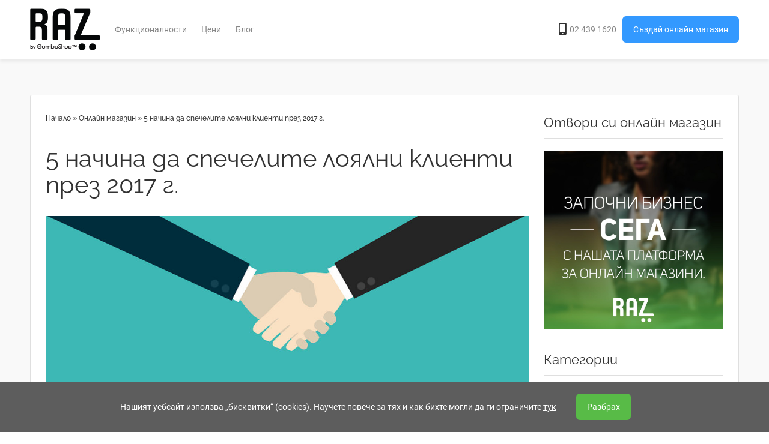

--- FILE ---
content_type: text/html; charset=UTF-8
request_url: https://www.raz.bg/blog/loyal-online-magazin-izrabotka/
body_size: 68947
content:
<!doctype html>
<html lang="bg-BG">
<head>
    <meta charset="UTF-8">
    <meta http-equiv="X-UA-Compatible" content="IE=edge">
    <meta name="viewport" content="width=device-width, initial-scale=1.0">
    <link rel="profile" href="https://gmpg.org/xfn/11">
    
    
    <link rel="icon" type="image/png" sizes="16x16" href="https://www.raz.bg/wp-content/uploads/2021/11/fav.png">
    
    <meta name="format-detection" content="telephone=no">
    <meta name="apple-mobile-web-app-capable" content="yes">
    
    <meta name='robots' content='index, follow, max-image-preview:large, max-snippet:-1, max-video-preview:-1' />

	<!-- This site is optimized with the Yoast SEO plugin v17.5 - https://yoast.com/wordpress/plugins/seo/ -->
	<title>Как се печелят лоялни клиенти в онлайн магазин?</title>
	<meta name="description" content="5 начина да спечелите повече лоялни клиенти през 2017 г. за вашия онлайн магазин. Изкарвайте пари с това, което обичате." />
	<link rel="canonical" href="https://www.raz.bg/blog/loyal-online-magazin-izrabotka/" />
	<meta property="og:locale" content="bg_BG" />
	<meta property="og:type" content="article" />
	<meta property="og:title" content="Как се печелят лоялни клиенти в онлайн магазин?" />
	<meta property="og:description" content="5 начина да спечелите повече лоялни клиенти през 2017 г. за вашия онлайн магазин. Изкарвайте пари с това, което обичате." />
	<meta property="og:url" content="https://www.raz.bg/blog/loyal-online-magazin-izrabotka/" />
	<meta property="og:site_name" content="RAZ.bg by GombaShop" />
	<meta property="article:published_time" content="2017-01-26T15:33:55+00:00" />
	<meta property="og:image" content="https://www.raz.bg/wp-content/uploads/2017/01/onlain-magazin-loyalnost.jpg" />
	<meta property="og:image:width" content="1024" />
	<meta property="og:image:height" content="538" />
	<meta name="twitter:card" content="summary_large_image" />
	<meta name="twitter:label1" content="Written by" />
	<meta name="twitter:data1" content="Редактор "Онлайн Магазини от RAZ"" />
	<script type="application/ld+json" class="yoast-schema-graph">{"@context":"https://schema.org","@graph":[{"@type":"WebSite","@id":"https://www.raz.bg/#website","url":"https://www.raz.bg/","name":"RAZ.bg by GombaShop","description":"\u041f\u043b\u0430\u0442\u0444\u043e\u0440\u043c\u0430 \u0437\u0430 \u0433\u043e\u0442\u043e\u0432\u0438 \u043e\u043d\u043b\u0430\u0439\u043d \u043c\u0430\u0433\u0430\u0437\u0438\u043d\u0438 - RAZ.bg","potentialAction":[{"@type":"SearchAction","target":{"@type":"EntryPoint","urlTemplate":"https://www.raz.bg/?s={search_term_string}"},"query-input":"required name=search_term_string"}],"inLanguage":"bg-BG"},{"@type":"ImageObject","@id":"https://www.raz.bg/blog/loyal-online-magazin-izrabotka/#primaryimage","inLanguage":"bg-BG","url":"https://www.raz.bg/wp-content/uploads/2017/01/onlain-magazin-loyalnost.jpg","contentUrl":"https://www.raz.bg/wp-content/uploads/2017/01/onlain-magazin-loyalnost.jpg","width":1024,"height":538},{"@type":"WebPage","@id":"https://www.raz.bg/blog/loyal-online-magazin-izrabotka/#webpage","url":"https://www.raz.bg/blog/loyal-online-magazin-izrabotka/","name":"\u041a\u0430\u043a \u0441\u0435 \u043f\u0435\u0447\u0435\u043b\u044f\u0442 \u043b\u043e\u044f\u043b\u043d\u0438 \u043a\u043b\u0438\u0435\u043d\u0442\u0438 \u0432 \u043e\u043d\u043b\u0430\u0439\u043d \u043c\u0430\u0433\u0430\u0437\u0438\u043d?","isPartOf":{"@id":"https://www.raz.bg/#website"},"primaryImageOfPage":{"@id":"https://www.raz.bg/blog/loyal-online-magazin-izrabotka/#primaryimage"},"datePublished":"2017-01-26T15:33:55+00:00","dateModified":"2017-01-26T15:33:55+00:00","author":{"@id":"https://www.raz.bg/#/schema/person/0fc65718b7ced358f1644c2c3b0c7f74"},"description":"5 \u043d\u0430\u0447\u0438\u043d\u0430 \u0434\u0430 \u0441\u043f\u0435\u0447\u0435\u043b\u0438\u0442\u0435 \u043f\u043e\u0432\u0435\u0447\u0435 \u043b\u043e\u044f\u043b\u043d\u0438 \u043a\u043b\u0438\u0435\u043d\u0442\u0438 \u043f\u0440\u0435\u0437 2017 \u0433. \u0437\u0430 \u0432\u0430\u0448\u0438\u044f \u043e\u043d\u043b\u0430\u0439\u043d \u043c\u0430\u0433\u0430\u0437\u0438\u043d. \u0418\u0437\u043a\u0430\u0440\u0432\u0430\u0439\u0442\u0435 \u043f\u0430\u0440\u0438 \u0441 \u0442\u043e\u0432\u0430, \u043a\u043e\u0435\u0442\u043e \u043e\u0431\u0438\u0447\u0430\u0442\u0435.","breadcrumb":{"@id":"https://www.raz.bg/blog/loyal-online-magazin-izrabotka/#breadcrumb"},"inLanguage":"bg-BG","potentialAction":[{"@type":"ReadAction","target":["https://www.raz.bg/blog/loyal-online-magazin-izrabotka/"]}]},{"@type":"BreadcrumbList","@id":"https://www.raz.bg/blog/loyal-online-magazin-izrabotka/#breadcrumb","itemListElement":[{"@type":"ListItem","position":1,"name":"Home","item":"https://www.raz.bg/"},{"@type":"ListItem","position":2,"name":"\u0411\u043b\u043e\u0433","item":"https://www.raz.bg/blog/"},{"@type":"ListItem","position":3,"name":"5 \u043d\u0430\u0447\u0438\u043d\u0430 \u0434\u0430 \u0441\u043f\u0435\u0447\u0435\u043b\u0438\u0442\u0435 \u043b\u043e\u044f\u043b\u043d\u0438 \u043a\u043b\u0438\u0435\u043d\u0442\u0438 \u043f\u0440\u0435\u0437 2017 \u0433."}]},{"@type":"Person","@id":"https://www.raz.bg/#/schema/person/0fc65718b7ced358f1644c2c3b0c7f74","name":"\u0420\u0435\u0434\u0430\u043a\u0442\u043e\u0440 \"\u041e\u043d\u043b\u0430\u0439\u043d \u041c\u0430\u0433\u0430\u0437\u0438\u043d\u0438 \u043e\u0442 RAZ\"","image":{"@type":"ImageObject","@id":"https://www.raz.bg/#personlogo","inLanguage":"bg-BG","url":"https://secure.gravatar.com/avatar/9310507f914ca9e38ba1e46e8a93022b?s=96&d=mm&r=g","contentUrl":"https://secure.gravatar.com/avatar/9310507f914ca9e38ba1e46e8a93022b?s=96&d=mm&r=g","caption":"\u0420\u0435\u0434\u0430\u043a\u0442\u043e\u0440 \"\u041e\u043d\u043b\u0430\u0439\u043d \u041c\u0430\u0433\u0430\u0437\u0438\u043d\u0438 \u043e\u0442 RAZ\""},"url":"https://www.raz.bg/blog/author/boris/"}]}</script>
	<!-- / Yoast SEO plugin. -->


<style id='classic-theme-styles-inline-css' type='text/css'>
/*! This file is auto-generated */
.wp-block-button__link{color:#fff;background-color:#32373c;border-radius:9999px;box-shadow:none;text-decoration:none;padding:calc(.667em + 2px) calc(1.333em + 2px);font-size:1.125em}.wp-block-file__button{background:#32373c;color:#fff;text-decoration:none}
</style>
<style id='global-styles-inline-css' type='text/css'>
body{--wp--preset--color--black: #000000;--wp--preset--color--cyan-bluish-gray: #abb8c3;--wp--preset--color--white: #ffffff;--wp--preset--color--pale-pink: #f78da7;--wp--preset--color--vivid-red: #cf2e2e;--wp--preset--color--luminous-vivid-orange: #ff6900;--wp--preset--color--luminous-vivid-amber: #fcb900;--wp--preset--color--light-green-cyan: #7bdcb5;--wp--preset--color--vivid-green-cyan: #00d084;--wp--preset--color--pale-cyan-blue: #8ed1fc;--wp--preset--color--vivid-cyan-blue: #0693e3;--wp--preset--color--vivid-purple: #9b51e0;--wp--preset--gradient--vivid-cyan-blue-to-vivid-purple: linear-gradient(135deg,rgba(6,147,227,1) 0%,rgb(155,81,224) 100%);--wp--preset--gradient--light-green-cyan-to-vivid-green-cyan: linear-gradient(135deg,rgb(122,220,180) 0%,rgb(0,208,130) 100%);--wp--preset--gradient--luminous-vivid-amber-to-luminous-vivid-orange: linear-gradient(135deg,rgba(252,185,0,1) 0%,rgba(255,105,0,1) 100%);--wp--preset--gradient--luminous-vivid-orange-to-vivid-red: linear-gradient(135deg,rgba(255,105,0,1) 0%,rgb(207,46,46) 100%);--wp--preset--gradient--very-light-gray-to-cyan-bluish-gray: linear-gradient(135deg,rgb(238,238,238) 0%,rgb(169,184,195) 100%);--wp--preset--gradient--cool-to-warm-spectrum: linear-gradient(135deg,rgb(74,234,220) 0%,rgb(151,120,209) 20%,rgb(207,42,186) 40%,rgb(238,44,130) 60%,rgb(251,105,98) 80%,rgb(254,248,76) 100%);--wp--preset--gradient--blush-light-purple: linear-gradient(135deg,rgb(255,206,236) 0%,rgb(152,150,240) 100%);--wp--preset--gradient--blush-bordeaux: linear-gradient(135deg,rgb(254,205,165) 0%,rgb(254,45,45) 50%,rgb(107,0,62) 100%);--wp--preset--gradient--luminous-dusk: linear-gradient(135deg,rgb(255,203,112) 0%,rgb(199,81,192) 50%,rgb(65,88,208) 100%);--wp--preset--gradient--pale-ocean: linear-gradient(135deg,rgb(255,245,203) 0%,rgb(182,227,212) 50%,rgb(51,167,181) 100%);--wp--preset--gradient--electric-grass: linear-gradient(135deg,rgb(202,248,128) 0%,rgb(113,206,126) 100%);--wp--preset--gradient--midnight: linear-gradient(135deg,rgb(2,3,129) 0%,rgb(40,116,252) 100%);--wp--preset--font-size--small: 13px;--wp--preset--font-size--medium: 20px;--wp--preset--font-size--large: 36px;--wp--preset--font-size--x-large: 42px;--wp--preset--spacing--20: 0.44rem;--wp--preset--spacing--30: 0.67rem;--wp--preset--spacing--40: 1rem;--wp--preset--spacing--50: 1.5rem;--wp--preset--spacing--60: 2.25rem;--wp--preset--spacing--70: 3.38rem;--wp--preset--spacing--80: 5.06rem;--wp--preset--shadow--natural: 6px 6px 9px rgba(0, 0, 0, 0.2);--wp--preset--shadow--deep: 12px 12px 50px rgba(0, 0, 0, 0.4);--wp--preset--shadow--sharp: 6px 6px 0px rgba(0, 0, 0, 0.2);--wp--preset--shadow--outlined: 6px 6px 0px -3px rgba(255, 255, 255, 1), 6px 6px rgba(0, 0, 0, 1);--wp--preset--shadow--crisp: 6px 6px 0px rgba(0, 0, 0, 1);}:where(.is-layout-flex){gap: 0.5em;}:where(.is-layout-grid){gap: 0.5em;}body .is-layout-flex{display: flex;}body .is-layout-flex{flex-wrap: wrap;align-items: center;}body .is-layout-flex > *{margin: 0;}body .is-layout-grid{display: grid;}body .is-layout-grid > *{margin: 0;}:where(.wp-block-columns.is-layout-flex){gap: 2em;}:where(.wp-block-columns.is-layout-grid){gap: 2em;}:where(.wp-block-post-template.is-layout-flex){gap: 1.25em;}:where(.wp-block-post-template.is-layout-grid){gap: 1.25em;}.has-black-color{color: var(--wp--preset--color--black) !important;}.has-cyan-bluish-gray-color{color: var(--wp--preset--color--cyan-bluish-gray) !important;}.has-white-color{color: var(--wp--preset--color--white) !important;}.has-pale-pink-color{color: var(--wp--preset--color--pale-pink) !important;}.has-vivid-red-color{color: var(--wp--preset--color--vivid-red) !important;}.has-luminous-vivid-orange-color{color: var(--wp--preset--color--luminous-vivid-orange) !important;}.has-luminous-vivid-amber-color{color: var(--wp--preset--color--luminous-vivid-amber) !important;}.has-light-green-cyan-color{color: var(--wp--preset--color--light-green-cyan) !important;}.has-vivid-green-cyan-color{color: var(--wp--preset--color--vivid-green-cyan) !important;}.has-pale-cyan-blue-color{color: var(--wp--preset--color--pale-cyan-blue) !important;}.has-vivid-cyan-blue-color{color: var(--wp--preset--color--vivid-cyan-blue) !important;}.has-vivid-purple-color{color: var(--wp--preset--color--vivid-purple) !important;}.has-black-background-color{background-color: var(--wp--preset--color--black) !important;}.has-cyan-bluish-gray-background-color{background-color: var(--wp--preset--color--cyan-bluish-gray) !important;}.has-white-background-color{background-color: var(--wp--preset--color--white) !important;}.has-pale-pink-background-color{background-color: var(--wp--preset--color--pale-pink) !important;}.has-vivid-red-background-color{background-color: var(--wp--preset--color--vivid-red) !important;}.has-luminous-vivid-orange-background-color{background-color: var(--wp--preset--color--luminous-vivid-orange) !important;}.has-luminous-vivid-amber-background-color{background-color: var(--wp--preset--color--luminous-vivid-amber) !important;}.has-light-green-cyan-background-color{background-color: var(--wp--preset--color--light-green-cyan) !important;}.has-vivid-green-cyan-background-color{background-color: var(--wp--preset--color--vivid-green-cyan) !important;}.has-pale-cyan-blue-background-color{background-color: var(--wp--preset--color--pale-cyan-blue) !important;}.has-vivid-cyan-blue-background-color{background-color: var(--wp--preset--color--vivid-cyan-blue) !important;}.has-vivid-purple-background-color{background-color: var(--wp--preset--color--vivid-purple) !important;}.has-black-border-color{border-color: var(--wp--preset--color--black) !important;}.has-cyan-bluish-gray-border-color{border-color: var(--wp--preset--color--cyan-bluish-gray) !important;}.has-white-border-color{border-color: var(--wp--preset--color--white) !important;}.has-pale-pink-border-color{border-color: var(--wp--preset--color--pale-pink) !important;}.has-vivid-red-border-color{border-color: var(--wp--preset--color--vivid-red) !important;}.has-luminous-vivid-orange-border-color{border-color: var(--wp--preset--color--luminous-vivid-orange) !important;}.has-luminous-vivid-amber-border-color{border-color: var(--wp--preset--color--luminous-vivid-amber) !important;}.has-light-green-cyan-border-color{border-color: var(--wp--preset--color--light-green-cyan) !important;}.has-vivid-green-cyan-border-color{border-color: var(--wp--preset--color--vivid-green-cyan) !important;}.has-pale-cyan-blue-border-color{border-color: var(--wp--preset--color--pale-cyan-blue) !important;}.has-vivid-cyan-blue-border-color{border-color: var(--wp--preset--color--vivid-cyan-blue) !important;}.has-vivid-purple-border-color{border-color: var(--wp--preset--color--vivid-purple) !important;}.has-vivid-cyan-blue-to-vivid-purple-gradient-background{background: var(--wp--preset--gradient--vivid-cyan-blue-to-vivid-purple) !important;}.has-light-green-cyan-to-vivid-green-cyan-gradient-background{background: var(--wp--preset--gradient--light-green-cyan-to-vivid-green-cyan) !important;}.has-luminous-vivid-amber-to-luminous-vivid-orange-gradient-background{background: var(--wp--preset--gradient--luminous-vivid-amber-to-luminous-vivid-orange) !important;}.has-luminous-vivid-orange-to-vivid-red-gradient-background{background: var(--wp--preset--gradient--luminous-vivid-orange-to-vivid-red) !important;}.has-very-light-gray-to-cyan-bluish-gray-gradient-background{background: var(--wp--preset--gradient--very-light-gray-to-cyan-bluish-gray) !important;}.has-cool-to-warm-spectrum-gradient-background{background: var(--wp--preset--gradient--cool-to-warm-spectrum) !important;}.has-blush-light-purple-gradient-background{background: var(--wp--preset--gradient--blush-light-purple) !important;}.has-blush-bordeaux-gradient-background{background: var(--wp--preset--gradient--blush-bordeaux) !important;}.has-luminous-dusk-gradient-background{background: var(--wp--preset--gradient--luminous-dusk) !important;}.has-pale-ocean-gradient-background{background: var(--wp--preset--gradient--pale-ocean) !important;}.has-electric-grass-gradient-background{background: var(--wp--preset--gradient--electric-grass) !important;}.has-midnight-gradient-background{background: var(--wp--preset--gradient--midnight) !important;}.has-small-font-size{font-size: var(--wp--preset--font-size--small) !important;}.has-medium-font-size{font-size: var(--wp--preset--font-size--medium) !important;}.has-large-font-size{font-size: var(--wp--preset--font-size--large) !important;}.has-x-large-font-size{font-size: var(--wp--preset--font-size--x-large) !important;}
.wp-block-navigation a:where(:not(.wp-element-button)){color: inherit;}
:where(.wp-block-post-template.is-layout-flex){gap: 1.25em;}:where(.wp-block-post-template.is-layout-grid){gap: 1.25em;}
:where(.wp-block-columns.is-layout-flex){gap: 2em;}:where(.wp-block-columns.is-layout-grid){gap: 2em;}
.wp-block-pullquote{font-size: 1.5em;line-height: 1.6;}
</style>
<link rel='stylesheet' id='prl-style-css' href='https://www.raz.bg/wp-content/themes/Raz/assets/dist/css/style.css?ver=6.5.7' type='text/css' media='all' />
    <meta property="og:image" content="https://www.raz.bg/wp-content/uploads/2021/11/og_image.png"/>
	
	<!-- Google Tag Manager -->
	<script>(function(w,d,s,l,i){w[l]=w[l]||[];w[l].push({'gtm.start':
	new Date().getTime(),event:'gtm.js'});var f=d.getElementsByTagName(s)[0],
	j=d.createElement(s),dl=l!='dataLayer'?'&l='+l:'';j.async=true;j.src=
	'https://www.googletagmanager.com/gtm.js?id='+i+dl;f.parentNode.insertBefore(j,f);
	})(window,document,'script','dataLayer','GTM-W8H5HKQ');</script>
	<!-- End Google Tag Manager -->

</head>

<body class="post-template-default single single-post postid-2392 single-format-standard wp-custom-logo">


<header id="header" class="header header-blog">
    
    <div class="header-content">
        <div class="header-actions">
            <div class="logo">
                <a href="https://www.raz.bg/" class="custom-logo-link" rel="home"><img width="117" height="70" src="https://www.raz.bg/wp-content/uploads/2021/10/raz-gombashop.png" class="custom-logo" alt="RAZ.bg by GombaShop" decoding="async" /></a>            </div>
            <nav class="nav-menu" id="nav-menu">
                <div class="header-main-menu"><ul id="menu-header-menu" class="menu"><li id="menu-item-2741" class="menu-item menu-item-type-post_type menu-item-object-page menu-item-2741"><a href="https://www.raz.bg/features/">Функционалности</a></li>
<li id="menu-item-2723" class="menu-item menu-item-type-post_type menu-item-object-page menu-item-2723"><a href="https://www.raz.bg/prices/">Цени</a></li>
<li id="menu-item-2862" class="menu-item menu-item-type-post_type menu-item-object-page current_page_parent menu-item-2862"><a href="https://www.raz.bg/blog/">Блог</a></li>
</ul></div>                <div class="mobile-actions">
                    <div class="act-holder">
                        <a href="tel: 02 439 1620" class="action-btn"><i class="fas fa-mobile-alt"></i>02 439 1620</a>
                    </div>
                    <div class="act-holder">
                        <a href="https://www.raz.bg/register/" class="main-btn">Създай онлайн магазин</a>
                    </div>
                </div>
            </nav>
        </div>
        <div class="header-contact">
            <a href="tel: 02 439 1620" class="action-btn"><i class="fas fa-mobile-alt"></i>02 439 1620</a>
            <a href="https://www.raz.bg/register/" class="main-btn">Създай онлайн магазин</a>
        </div>
        
        <div class="open-menu" id="open-menu">
            <span class="c-1"></span>
            <span class="c-2"></span>
            <span class="c-3"></span>
        </div>
    
    </div>

</header>
    
    <div class="main-container blog-page-container">
        
                    
            <section class="section-post-detail">
                <div class="blog-wrapper">
                    <div class="blog-container">
                        <div class="posts-list">
                            <div class="post-detail">
                                <div class="breadcrumbs" xmlns:v="http://rdf.data-vocabulary.org/#"> <span typeof="v:Breadcrumb"><a property="v:title" rel="v:url" href="https://www.raz.bg/blog">Начало</a></span> <span class="sep">&raquo;</span> <span typeof="v:Breadcrumb"><a rel="v:url" property="v:title" href="https://www.raz.bg/blog/category/onlain-magazin-raz/">Онлайн магазин</a> </span> <span class="sep">&raquo;</span> <span typeof="v:Breadcrumb"><span property="v:title" class="current">5 начина да спечелите лоялни клиенти през 2017 г.</span></span></div>                                
                                <h1 class="post-title entry-title">5 начина да спечелите лоялни клиенти през 2017 г.</h1>
                                
                                <div class="blog-thumbnail">
                                    <img src="https://www.raz.bg/wp-content/uploads/2017/01/onlain-magazin-loyalnost.jpg" alt="">
                                </div>
                                
                                <div class="post-detail-content">
                                    
                                    
                                    <div class="post-content-right rtf blog-rtf">
                                        <div class="meta-info">
                                             Автор <span class="vcard author"><span class="fn"><a href="https://www.raz.bg/blog/author/boris/" title="Публикации от Редактор &quot;Онлайн Магазини от RAZ&quot;" rel="author">Редактор "Онлайн Магазини от RAZ"</a></span></span>
                                        
                                            <span> - <time class="updated meta-button" datetime="януари, 26th 2017" pubdate> януари, 26th 2017</time></span>
                                        </div>
                                        <div class="rtf blog-rtf">
                                            <p>Лоялните клиенти, които пазаруват за пореден път от вашия <a href="https://raz.bg" target="_blank" rel="noopener">онлайн магазин</a>, подобряват вашия бизнес, защото тези клиент не изискват скъпи рекламни кампании. Тези клиенти харчат повече за поръчките си, отколкото новите клиенти и като цяло са по-доволни от поръчките си. Маркетинг усилията към съществуващите клиенти излизат далеч по-евтино от маркетинга за привличане на <strong>нови потребители</strong>. Заради тези причини има логика да се опитате да насръчите клиентската лоялност. Има много тактики, които ще ви помогнат за това. Ето няколко предложения от нас:</p>
<h2>1. Продавайте качествени продукти</h2>
<p>Основен принцип, който трябва да следвате е да продавате качествени продукти. Ако не продавате качествени продукти, едва ли е реалистично да очаквате някой да пазарува повторно от вас.</p>
<h2>2. Обслужвайте клиентите грижливо</h2>
<p>След качествените продукти идва качественото обслужване. 8 от всеки 10 купувача не би пазарувал повторно от магазин, който го е обслужил лошо. А какво точно означава доброто обслужване:</p>
<ul>
<li>Направете контакта с вас лесен и достъпен.</li>
<li>Оставете свой имейл адрес, свой телефон или скайп в страницата с контакти на вашия онлайн магазин;</li>
<li>Предложете готова информация по често задавани въпроси от клиентите ви;</li>
<li>Предложете либерални политики за връщане на продукти;</li>
<li>Комуникирайте активно през социалните медии (фейсбук, инстаграм);</li>
<li>Дръжте разумни цени</li>
<li>Постарайте се да определяте цени, които да не плашат потребителите. Клиентите няма да се сърдят за това, че вие печелите от техните поръчки, но няма и да се зарадват, ако се почувстват като касички.
<p><img fetchpriority="high" decoding="async" src="https://www.raz.bg/wp-content/uploads/2017/01/onlain-magazin-loyalnost.jpg" alt="изработка на онлайн магазин" width="1024" height="538" class="alignnone size-full wp-image-2395" srcset="https://www.raz.bg/wp-content/uploads/2017/01/onlain-magazin-loyalnost.jpg 1024w, https://www.raz.bg/wp-content/uploads/2017/01/onlain-magazin-loyalnost-300x158.jpg 300w, https://www.raz.bg/wp-content/uploads/2017/01/onlain-magazin-loyalnost-768x404.jpg 768w, https://www.raz.bg/wp-content/uploads/2017/01/onlain-magazin-loyalnost-250x131.jpg 250w" sizes="(max-width: 1024px) 100vw, 1024px" /></li>
</ul>
<h2>3. Публикувайте полезно съдържание</h2>
<p>Съдържанието е сред добрите начини да увеличите стойността си за клиентите. Според проучвания онлайн магазините с допълнително съдържание имат 6 пъти по-добри шансове за продажба от онлайн магазините без полезно съдържание. Полезното съдържание информира, забавлява и поддържа контакт с клиентите.</p>
<h2>4. Предложете гъвкави условия за доставка</h2>
<p>Постарайте се клиентите ви да имат избор при условията за доставка и бъдете винаги в готовност за решаване на потенциални проблеми.</p>
<h2>5. Работете с програми за лоялност.</h2>
<p>В блога ни вече има няколко материала  с <a href="https://raz.bg/blog/loialnite-klienti-tehnite-ochakvania/" title="Лоялните клиенти и техните очаквания" target="_blank" rel="noopener">полезни съвети</a> за отглеждането на <a href="https://raz.bg/blog/%d1%81%d1%8a%d0%b2%d0%b5%d1%82%d0%b8-%d0%bb%d0%be%d1%8f%d0%bb%d0%bd%d0%be%d1%81%d1%82-%d0%be%d0%bd%d0%bb%d0%b0%d0%b9%d0%bd-%d0%bc%d0%b0%d0%b3%d0%b0%d0%b7%d0%b8%d0%bd/" title="Съвети за създаване на лоялност към онлайн магазин" target="_blank" rel="noopener">лоялност у клиентите на вашия онлайн магазин.</a> Възползвайте се от съветите в тях, защото добрата стратегия винаги е от полза.</p>
<hr />
<p>&nbsp;</p>
<p><em>/изображение: http://joethegoatfarmer.com</em>    	</p>
                                        </div>
                                        
                                    </div>
    
                                    <div class="post-content-left">
                                        <div class="post-widgets">
                                            <div class="post-tags">
                
                                                <h4>ЕТИКЕТИ</h4>
                
                                                <a href="https://www.raz.bg/blog/tag/%d0%b1%d0%bb%d0%be%d0%b3/" rel="tag">блог</a><a href="https://www.raz.bg/blog/tag/%d0%b8%d0%b7%d1%80%d0%b0%d0%b1%d0%be%d1%82%d0%ba%d0%b0/" rel="tag">изработка</a><a href="https://www.raz.bg/blog/tag/%d0%b8%d0%b7%d1%80%d0%b0%d0%b1%d0%be%d1%82%d0%ba%d0%b0-%d0%bd%d0%b0-%d0%be%d0%bd%d0%bb%d0%b0%d0%b9%d0%bd-%d0%bc%d0%b0%d0%b3%d0%b0%d0%b7%d0%b8%d0%bd/" rel="tag">изработка на онлайн магазин</a><a href="https://www.raz.bg/blog/tag/%d0%ba%d0%b0%d0%ba-%d0%b4%d0%b0-%d1%81%d0%b8-%d0%be%d1%82%d0%b2%d0%be%d1%80%d1%8f-%d0%be%d0%bd%d0%bb%d0%b0%d0%b9%d0%bd-%d0%bc%d0%b0%d0%b3%d0%b0%d0%b7%d0%b8%d0%bd/" rel="tag">как да си отворя онлайн магазин</a><a href="https://www.raz.bg/blog/tag/%d0%ba%d0%bb%d0%b8%d0%b5%d0%bd%d1%82%d1%81%d0%ba%d0%b0-%d0%bb%d0%be%d1%8f%d0%bb%d0%bd%d0%be%d1%81%d1%82/" rel="tag">клиентска лоялност</a><a href="https://www.raz.bg/blog/tag/%d0%bb%d0%be%d1%8f%d0%bb%d0%bd%d0%be%d1%81%d1%82/" rel="tag">лоялност</a><a href="https://www.raz.bg/blog/tag/%d0%be%d0%bd%d0%bb%d0%b0%d0%b9%d0%bd-%d0%bc%d0%b0%d0%b3%d0%b0%d0%b7%d0%b8%d0%bd/" rel="tag">онлайн магазин</a><a href="https://www.raz.bg/blog/tag/%d0%bf%d0%bb%d0%b0%d1%82%d1%84%d0%be%d1%80%d0%bc%d0%b0-%d0%b7%d0%b0-%d0%be%d0%bd%d0%bb%d0%b0%d0%b9%d0%bd-%d0%bc%d0%b0%d0%b3%d0%b0%d0%b7%d0%b8%d0%bd/" rel="tag">платформа за онлайн магазин</a><a href="https://www.raz.bg/blog/tag/%d0%bf%d0%be%d1%82%d1%80%d0%b5%d0%b1%d0%b8%d1%82%d0%b5%d0%bb%d0%b8/" rel="tag">потребители</a><a href="https://www.raz.bg/blog/tag/%d0%bf%d1%80%d0%be%d0%b4%d0%b0%d0%b6%d0%b1%d0%b8/" rel="tag">продажби</a><a href="https://www.raz.bg/blog/tag/%d1%81%d1%82%d1%80%d0%b0%d1%82%d0%b5%d0%b3%d0%b8%d0%b8/" rel="tag">стратегии</a><a href="https://www.raz.bg/blog/tag/%d1%81%d1%8a%d0%b4%d1%8a%d1%80%d0%b6%d0%b0%d0%bd%d0%b8%d0%b5/" rel="tag">съдържание</a>            
                                            </div>
            
            
                                            <div class="share-buttons">
                
                                                <h4>СПОДЕЛИ</h4>
                
                                                <ul>
                                                    <li class="twitter-button">
                                                        <a href="//twitter.com/share" target="_blank" data-url="https://www.raz.bg/blog/loyal-online-magazin-izrabotka/" data-text="5 начина да спечелите лоялни клиенти през 2017 г." class="twitter-share-button" data-count="horizontal" data-via="">
                                                           <i class="fab fa-twitter"></i> Tweet
                                                        </a>
                                                    </li>
                                                    <li class="facebook-button">
                                                        <iframe src="//www.facebook.com/plugins/like.php?href=https://www.raz.bg/blog/loyal-online-magazin-izrabotka/&layout=button_count" scrolling="no" frameborder="0" style="height: 21px; width: 92px" allowTransparency="true"></iframe>
                                                    </li>
                                                    <li class="linkedin-button">
                                                        <script src="//platform.linkedin.com/in.js" type="text/javascript"></script><script type="IN/Share"></script>
                                                    </li>
                                                    <li class="pinterest-button">
                                                        <a href="//pinterest.com/pin/create/button/?url=https://www.raz.bg/blog/loyal-online-magazin-izrabotka/&media=https://www.raz.bg/wp-content/uploads/2017/01/onlain-magazin-loyalnost.jpg&description=5 начина да спечелите лоялни клиенти през 2017 г." target="_blank" class="pin-it-button" count-layout="horizontal" always-show-count="true"><img border="0" src="//assets.pinterest.com/images/PinExt.png" title="Pin It" /></a>
                                                    </li>
                                                </ul>
            
                                            </div>
            
            
                                            <div class="random-posts">
                
                                                <h4>ДРУГИ</h4>
                
                                                <ul>
                    
                                                                                                                                
                                                        <li><a href="https://www.raz.bg/blog/max-sales-onlajn-magazin/" rel="bookmark" title="Максимални продажби преди празниците – как се постигат?">Максимални продажби преди празниците – как се постигат?</a></li>
                    
                                                                            
                                                        <li><a href="https://www.raz.bg/blog/%d0%bf%d1%80%d0%be%d0%bc%d0%be-%d0%be%d0%bd%d0%bb%d0%b0%d0%b9%d0%bd-%d0%bc%d0%b0%d0%b3%d0%b0%d0%b7%d0%b8%d0%bd-%d0%b8%d0%b7%d1%80%d0%b0%d0%b1%d0%be%d1%82%d0%ba%d0%b0/" rel="bookmark" title="Какви промоции да старирате в онлайн магазина през месец май?">Какви промоции да старирате в онлайн магазина през месец май?</a></li>
                    
                                                                            
                                                        <li><a href="https://www.raz.bg/blog/seo-otvariane-onlain-magazin/" rel="bookmark" title="SEO: Кратко обяснение защо е важно за вашия онлайн магазин">SEO: Кратко обяснение защо е важно за вашия онлайн магазин</a></li>
                    
                                                                            
                                                        <li><a href="https://www.raz.bg/blog/%d1%81%d0%be%d1%86%d0%b8%d0%b0%d0%bb%d0%bd%d0%b8-%d0%bf%d1%80%d0%be%d1%84%d0%b8%d0%bb%d0%b8-%d0%be%d0%bd%d0%bb%d0%b0%d0%b9%d0%bd-%d0%bc%d0%b0%d0%b3%d0%b0%d0%b7%d0%b8%d0%bd/" rel="bookmark" title="В кои социални мрежи трябва да присъства моят онлайн магазин?">В кои социални мрежи трябва да присъства моят онлайн магазин?</a></li>
                    
                                                                            
                                                        <li><a href="https://www.raz.bg/blog/onlajn-magazin-izrabotka-popularnost/" rel="bookmark" title="Съвети за популярност на онлайн магазина преди коледните празници">Съвети за популярност на онлайн магазина преди коледните празници</a></li>
                    
                                                                                                                        
                                                </ul>
            
                                            </div>

                                        </div>
                                    </div>
                                    
                                </div>
                            </div>
    
                            <div class="related-posts">
        
                                <h3>Свързани</h3>
        
                                <ul>
            
                                                                                                                                                                                                                                            <li>
                        
                                                <article class="related-post-column">
                            
                                                    <div class="featured-image">
                                
                                                        <a href="https://www.raz.bg/blog/5-%d1%84%d0%b0%d0%ba%d1%82%d0%be%d1%80%d0%b0-%d0%b7%d0%b0-%d1%83%d1%81%d0%bf%d0%b5%d1%85%d0%b0-%d0%bd%d0%b0-%d0%be%d0%bd%d0%bb%d0%b0%d0%b9%d0%bd-%d0%bc%d0%b0%d0%b3%d0%b0%d0%b7%d0%b8%d0%bd%d0%b0/" class="image-link" title="5 фактора за успеха на онлайн магазина, за които не знаете" style="background-image: url(https://www.raz.bg/wp-content/uploads/2016/03/platformi-za-onlain-magazini-250x220.jpg)"></a>
                                
                                                        <a href="https://www.raz.bg/blog/category/onlain-magazin-raz/" class="related-post-category" title="View all posts in Онлайн магазин" >Онлайн магазин</a>                             
                            
                                                    </div>
                            
                                                    <h4 class="related-article"><a href="https://www.raz.bg/blog/5-%d1%84%d0%b0%d0%ba%d1%82%d0%be%d1%80%d0%b0-%d0%b7%d0%b0-%d1%83%d1%81%d0%bf%d0%b5%d1%85%d0%b0-%d0%bd%d0%b0-%d0%be%d0%bd%d0%bb%d0%b0%d0%b9%d0%bd-%d0%bc%d0%b0%d0%b3%d0%b0%d0%b7%d0%b8%d0%bd%d0%b0/" title="5 фактора за успеха на онлайн магазина, за които не знаете">5 фактора за успеха на онлайн магазина, за които не знаете</a></h4>
                        
                                                </article>
                    
                                            </li>
                                                                                        <li>
                        
                                                <article class="related-post-column">
                            
                                                    <div class="featured-image">
                                
                                                        <a href="https://www.raz.bg/blog/trafik-za-onlain-magazin-raz/" class="image-link" title="4 начина да увеличите посещенията в онлайн магазина ви" style="background-image: url(https://www.raz.bg/wp-content/uploads/2014/07/generirane-na-trafik-online-magazin-250x220.jpg)"></a>
                                
                                                        <a href="https://www.raz.bg/blog/category/onlain-magazin-raz/" class="related-post-category" title="View all posts in Онлайн магазин" >Онлайн магазин</a>                             
                            
                                                    </div>
                            
                                                    <h4 class="related-article"><a href="https://www.raz.bg/blog/trafik-za-onlain-magazin-raz/" title="4 начина да увеличите посещенията в онлайн магазина ви">4 начина да увеличите посещенията в онлайн магазина ви</a></h4>
                        
                                                </article>
                    
                                            </li>
                                                                                        <li>
                        
                                                <article class="related-post-column">
                            
                                                    <div class="featured-image">
                                
                                                        <a href="https://www.raz.bg/blog/sadarjanie-header-online-magazin/" class="image-link" title="Съдържание за хедъра на вашия онлайн магазин" style="background-image: url(https://www.raz.bg/wp-content/uploads/2014/09/procardetails-header-250x220.jpg)"></a>
                                
                                                        <a href="https://www.raz.bg/blog/category/onlain-magazin-raz/" class="related-post-category" title="View all posts in Онлайн магазин" >Онлайн магазин</a>                             
                            
                                                    </div>
                            
                                                    <h4 class="related-article"><a href="https://www.raz.bg/blog/sadarjanie-header-online-magazin/" title="Съдържание за хедъра на вашия онлайн магазин">Съдържание за хедъра на вашия онлайн магазин</a></h4>
                        
                                                </article>
                    
                                            </li>
                                                    
                                </ul>
    
                            </div>
                            
                            <!--<div class="post-comments">
                                                            </div>-->
                            
                        </div>
                        <aside class="sidebar">
                            	<div id="sidebar" role="complementary">
		<ul>
			<section id="block-11" class="widget widget_block">
<div class="wp-block-group"><div class="wp-block-group__inner-container is-layout-flow wp-block-group-is-layout-flow">
<h2 class="wp-block-heading">Отвори си онлайн магазин</h2>



<figure class="wp-block-image size-large"><a href="https://www.raz.bg/register/"><img decoding="async" width="1024" height="1024" src="https://www.raz.bg/wp-content/uploads/2021/10/Raz_InstagramPosts_1080x1080_11-1024x1024.jpg" alt="" class="wp-image-2801" srcset="https://www.raz.bg/wp-content/uploads/2021/10/Raz_InstagramPosts_1080x1080_11-1024x1024.jpg 1024w, https://www.raz.bg/wp-content/uploads/2021/10/Raz_InstagramPosts_1080x1080_11-300x300.jpg 300w, https://www.raz.bg/wp-content/uploads/2021/10/Raz_InstagramPosts_1080x1080_11-768x768.jpg 768w, https://www.raz.bg/wp-content/uploads/2021/10/Raz_InstagramPosts_1080x1080_11.jpg 1080w" sizes="(max-width: 1024px) 100vw, 1024px" /></a></figure>
</div></div>
</section><section id="block-4" class="widget widget_block">
<div class="wp-block-group"><div class="wp-block-group__inner-container is-layout-flow wp-block-group-is-layout-flow">
<div class="wp-block-group"><div class="wp-block-group__inner-container is-layout-flow wp-block-group-is-layout-flow">
<h2 class="wp-block-heading"> Категории </h2>
</div></div>


<ul class="wp-block-categories-list wp-block-categories">	<li class="cat-item cat-item-119"><a href="https://www.raz.bg/blog/category/raz-clients/">Видео уроци</a>
</li>
	<li class="cat-item cat-item-2"><a href="https://www.raz.bg/blog/category/onlain-magazin-raz/">Онлайн магазин</a>
</li>
</ul></div></div>
</section><section id="uxde_popularposts_widget-2" class="widget uxde_popular_widget"><h2 class="widget-title">Най-четени</h2>		
		
			
		
		
         <article id="post-513-popular" class="widget-post">

			
			<div class="featured-image">

				<a href="https://www.raz.bg/blog/bezplatni-snimki-onlain-magazin/"><img width="250" height="220" src="https://www.raz.bg/wp-content/uploads/2014/09/online-magazini-raz-platforma-250x220.jpg" class="attachment-thumbnail size-thumbnail wp-post-image" alt="Онлайн магазини" decoding="async" /></a>
                
                <a href="https://www.raz.bg/blog/category/onlain-magazin-raz/" class="meta-category" title="View all posts in Онлайн магазин" >Онлайн магазин</a>             
            </div>

				
			<header>
			
				<h4 class="post-title"><a href="https://www.raz.bg/blog/bezplatni-snimki-onlain-magazin/">Безплатни снимки за вашия онлайн магазин</a></h4>
    
				<span class="date-review"><time class="updated meta-button" datetime="септември, 25th 2014" pubdate> септември, 25th 2014</time></span>
							
			</header>
			
		</article>	
         		
		
		
         <article id="post-211-popular" class="widget-post">

			
			<div class="featured-image">

				<a href="https://www.raz.bg/blog/skriti-razhodi-izrabotka-na-internet-magazin/"><img width="250" height="220" src="https://www.raz.bg/wp-content/uploads/2014/06/raz-gotov-internet-magazin-razhodi-250x220.jpg" class="attachment-thumbnail size-thumbnail wp-post-image" alt="Изработка на интернет магазин" decoding="async" loading="lazy" /></a>
                
                <a href="https://www.raz.bg/blog/category/onlain-magazin-raz/" class="meta-category" title="View all posts in Онлайн магазин" >Онлайн магазин</a>             
            </div>

				
			<header>
			
				<h4 class="post-title"><a href="https://www.raz.bg/blog/skriti-razhodi-izrabotka-na-internet-magazin/">Какви са скритите разходи при изработка на интернет магазин?</a></h4>
    
				<span class="date-review"><time class="updated meta-button" datetime="юни, 18th 2014" pubdate> юни, 18th 2014</time></span>
							
			</header>
			
		</article>	
         		
		
		
         <article id="post-182-popular" class="widget-post">

			
			<div class="featured-image">

				<a href="https://www.raz.bg/blog/plashtane-online-magazin/"><img width="250" height="220" src="https://www.raz.bg/wp-content/uploads/2014/04/plashtane-online-magazin-raz-250x220.jpg" class="attachment-thumbnail size-thumbnail wp-post-image" alt="Плащане в онлайн магазин" decoding="async" loading="lazy" /></a>
                
                <a href="https://www.raz.bg/blog/category/onlain-magazin-raz/" class="meta-category" title="View all posts in Онлайн магазин" >Онлайн магазин</a>             
            </div>

				
			<header>
			
				<h4 class="post-title"><a href="https://www.raz.bg/blog/plashtane-online-magazin/">Как ще плащат вашите онлайн клиенти?</a></h4>
    
				<span class="date-review"><time class="updated meta-button" datetime="април, 28th 2014" pubdate> април, 28th 2014</time></span>
							
			</header>
			
		</article>	
         		
		
		
         <article id="post-270-popular" class="widget-post">

			
			<div class="featured-image">

				<a href="https://www.raz.bg/blog/saveti-za-pisane-na-blog-text-raz/"><img width="250" height="220" src="https://www.raz.bg/wp-content/uploads/2014/07/izrabotka-na-online-magazini-ot-raz-250x220.jpg" class="attachment-thumbnail size-thumbnail wp-post-image" alt="Изработка на онлайн магазин от RAZ.bg" decoding="async" loading="lazy" /></a>
                
                <a href="https://www.raz.bg/blog/category/onlain-magazin-raz/" class="meta-category" title="View all posts in Онлайн магазин" >Онлайн магазин</a>             
            </div>

				
			<header>
			
				<h4 class="post-title"><a href="https://www.raz.bg/blog/saveti-za-pisane-na-blog-text-raz/">Как да пишете по-четими текстове за блога?</a></h4>
    
				<span class="date-review"><time class="updated meta-button" datetime="септември, 5th 2014" pubdate> септември, 5th 2014</time></span>
							
			</header>
			
		</article>	
         		
		</section><section id="facebook-like-widget-2" class="widget Facebook_like"><h2 class="widget-title">Facebook</h2>		<div class="facebook-like-wrap">

			<iframe src="//www.facebook.com/plugins/likebox.php?href=https%3A%2F%2Fwww.facebook.com%2FRazOnlineShops%2F&amp;width=&amp;height=&amp;border_color=%23DFDFDF&amp;show_faces=true&amp;stream=false&amp;header=false&amp;height=" scrolling="no" frameborder="0" style="border:none; overflow:hidden; width:px; height: px; " allowTransparency="true"></iframe>

		</div>

		</section><section id="block-7" class="widget widget_block">
<div class="wp-block-group"><div class="wp-block-group__inner-container is-layout-flow wp-block-group-is-layout-flow">
<h2 class="wp-block-heading">Етикети за Онлайн Магазин </h2>


<p class="wp-block-tag-cloud"><a href="https://www.raz.bg/blog/tag/google/" class="tag-cloud-link tag-link-150 tag-link-position-1" style="font-size: 10.713178294574pt;" aria-label="google (8 обекти)">google</a>
<a href="https://www.raz.bg/blog/tag/instagram/" class="tag-cloud-link tag-link-80 tag-link-position-2" style="font-size: 8.8682170542636pt;" aria-label="instagram (5 обекти)">instagram</a>
<a href="https://www.raz.bg/blog/tag/seo/" class="tag-cloud-link tag-link-131 tag-link-position-3" style="font-size: 15.922480620155pt;" aria-label="SEO (26 обекти)">SEO</a>
<a href="https://www.raz.bg/blog/tag/shopify/" class="tag-cloud-link tag-link-15 tag-link-position-4" style="font-size: 8pt;" aria-label="shopify (4 обекти)">shopify</a>
<a href="https://www.raz.bg/blog/tag/%d0%b1%d0%b8%d0%b7%d0%bd%d0%b5%d1%81/" class="tag-cloud-link tag-link-29 tag-link-position-5" style="font-size: 8.8682170542636pt;" aria-label="бизнес (5 обекти)">бизнес</a>
<a href="https://www.raz.bg/blog/tag/%d0%b1%d0%bb%d0%be%d0%b3/" class="tag-cloud-link tag-link-44 tag-link-position-6" style="font-size: 14.077519379845pt;" aria-label="блог (17 обекти)">блог</a>
<a href="https://www.raz.bg/blog/tag/%d0%b2%d0%b8%d0%b4%d0%b5%d0%be/" class="tag-cloud-link tag-link-114 tag-link-position-7" style="font-size: 12.449612403101pt;" aria-label="видео (12 обекти)">видео</a>
<a href="https://www.raz.bg/blog/tag/%d0%b4%d0%b8%d0%b7%d0%b0%d0%b9%d0%bd/" class="tag-cloud-link tag-link-122 tag-link-position-8" style="font-size: 10.170542635659pt;" aria-label="дизайн (7 обекти)">дизайн</a>
<a href="https://www.raz.bg/blog/tag/%d0%b5%d0%bb%d0%b5%d0%ba%d1%82%d1%80%d0%be%d0%bd%d0%b5%d0%bd-%d0%bc%d0%b0%d0%b3%d0%b0%d0%b7%d0%b8%d0%bd/" class="tag-cloud-link tag-link-19 tag-link-position-9" style="font-size: 8pt;" aria-label="електронен магазин (4 обекти)">електронен магазин</a>
<a href="https://www.raz.bg/blog/tag/%d0%b5%d1%84%d0%b5%d0%ba%d1%82%d0%b8%d0%b2%d0%bd%d0%be%d1%81%d1%82/" class="tag-cloud-link tag-link-21 tag-link-position-10" style="font-size: 9.6279069767442pt;" aria-label="ефективност (6 обекти)">ефективност</a>
<a href="https://www.raz.bg/blog/tag/%d0%b8%d0%b4%d0%b5%d0%b8/" class="tag-cloud-link tag-link-179 tag-link-position-11" style="font-size: 9.6279069767442pt;" aria-label="идеи (6 обекти)">идеи</a>
<a href="https://www.raz.bg/blog/tag/%d0%b8%d0%b7%d1%80%d0%b0%d0%b1%d0%be%d1%82%d0%ba%d0%b0/" class="tag-cloud-link tag-link-391 tag-link-position-12" style="font-size: 10.713178294574pt;" aria-label="изработка (8 обекти)">изработка</a>
<a href="https://www.raz.bg/blog/tag/%d0%b8%d0%b7%d1%80%d0%b0%d0%b1%d0%be%d1%82%d0%ba%d0%b0-%d0%bd%d0%b0-%d0%be%d0%bd%d0%bb%d0%b0%d0%b9%d0%bd-%d0%bc%d0%b0%d0%b3%d0%b0%d0%b7%d0%b8%d0%bd/" class="tag-cloud-link tag-link-456 tag-link-position-13" style="font-size: 13.751937984496pt;" aria-label="изработка на онлайн магазин (16 обекти)">изработка на онлайн магазин</a>
<a href="https://www.raz.bg/blog/tag/%d0%b8%d0%bd%d1%82%d0%b5%d1%80%d0%bd%d0%b5%d1%82-%d0%bc%d0%b0%d0%b3%d0%b0%d0%b7%d0%b8%d0%bd/" class="tag-cloud-link tag-link-30 tag-link-position-14" style="font-size: 8pt;" aria-label="интернет магазин (4 обекти)">интернет магазин</a>
<a href="https://www.raz.bg/blog/tag/%d0%ba%d0%bb%d0%b8%d0%b5%d0%bd%d1%82%d0%b8/" class="tag-cloud-link tag-link-222 tag-link-position-15" style="font-size: 9.6279069767442pt;" aria-label="клиенти (6 обекти)">клиенти</a>
<a href="https://www.raz.bg/blog/tag/%d0%ba%d0%be%d0%bb%d0%b5%d0%b4%d0%b0/" class="tag-cloud-link tag-link-140 tag-link-position-16" style="font-size: 8.8682170542636pt;" aria-label="коледа (5 обекти)">коледа</a>
<a href="https://www.raz.bg/blog/tag/%d0%bb%d0%be%d1%8f%d0%bb%d0%bd%d0%be%d1%81%d1%82/" class="tag-cloud-link tag-link-223 tag-link-position-17" style="font-size: 10.170542635659pt;" aria-label="лоялност (7 обекти)">лоялност</a>
<a href="https://www.raz.bg/blog/tag/%d0%bc%d0%b0%d1%80%d0%ba%d0%b5%d1%82%d0%b8%d0%bd%d0%b3/" class="tag-cloud-link tag-link-109 tag-link-position-18" style="font-size: 18.201550387597pt;" aria-label="маркетинг (43 обекти)">маркетинг</a>
<a href="https://www.raz.bg/blog/tag/%d0%bc%d0%b0%d1%80%d0%ba%d0%b5%d1%82%d0%b8%d0%bd%d0%b3%d0%be%d0%b2%d0%b8-%d1%82%d0%b0%d0%ba%d1%82%d0%b8%d0%ba%d0%b8/" class="tag-cloud-link tag-link-83 tag-link-position-19" style="font-size: 8.8682170542636pt;" aria-label="маркетингови тактики (5 обекти)">маркетингови тактики</a>
<a href="https://www.raz.bg/blog/tag/%d0%bc%d0%be%d0%b1%d0%b8%d0%bb%d0%bd%d0%b0-%d0%b2%d0%b5%d1%80%d1%81%d0%b8%d1%8f/" class="tag-cloud-link tag-link-314 tag-link-position-20" style="font-size: 10.713178294574pt;" aria-label="мобилна версия (8 обекти)">мобилна версия</a>
<a href="https://www.raz.bg/blog/tag/%d0%be%d0%bd%d0%bb%d0%b0%d0%b9%d0%bd-%d0%b1%d0%b8%d0%b7%d0%bd%d0%b5%d1%81/" class="tag-cloud-link tag-link-8 tag-link-position-21" style="font-size: 10.713178294574pt;" aria-label="онлайн бизнес (8 обекти)">онлайн бизнес</a>
<a href="https://www.raz.bg/blog/tag/%d0%be%d0%bd%d0%bb%d0%b0%d0%b9%d0%bd-%d0%bc%d0%b0%d0%b3%d0%b0%d0%b7%d0%b8%d0%bd/" class="tag-cloud-link tag-link-40 tag-link-position-22" style="font-size: 22pt;" aria-label="онлайн магазин (97 обекти)">онлайн магазин</a>
<a href="https://www.raz.bg/blog/tag/%d0%be%d0%bd%d0%bb%d0%b0%d0%b9%d0%bd-%d0%bc%d0%b0%d1%80%d0%ba%d0%b5%d1%82%d0%b8%d0%bd%d0%b3/" class="tag-cloud-link tag-link-100 tag-link-position-23" style="font-size: 8.8682170542636pt;" aria-label="онлайн маркетинг (5 обекти)">онлайн маркетинг</a>
<a href="https://www.raz.bg/blog/tag/%d0%be%d1%82%d0%b7%d0%b8%d0%b2%d0%b8/" class="tag-cloud-link tag-link-194 tag-link-position-24" style="font-size: 10.170542635659pt;" aria-label="отзиви (7 обекти)">отзиви</a>
<a href="https://www.raz.bg/blog/tag/%d0%bf%d0%bb%d0%b0%d1%82%d1%84%d0%be%d1%80%d0%bc%d0%b0-%d0%b7%d0%b0-%d0%be%d0%bd%d0%bb%d0%b0%d0%b9%d0%bd-%d0%bc%d0%b0%d0%b3%d0%b0%d0%b7%d0%b8%d0%bd/" class="tag-cloud-link tag-link-106 tag-link-position-25" style="font-size: 8pt;" aria-label="платформа за онлайн магазин (4 обекти)">платформа за онлайн магазин</a>
<a href="https://www.raz.bg/blog/tag/%d0%bf%d0%bb%d0%b0%d1%89%d0%b0%d0%bd%d0%b5/" class="tag-cloud-link tag-link-303 tag-link-position-26" style="font-size: 9.6279069767442pt;" aria-label="плащане (6 обекти)">плащане</a>
<a href="https://www.raz.bg/blog/tag/%d0%bf%d0%be%d1%82%d1%80%d0%b5%d0%b1%d0%b8%d1%82%d0%b5%d0%bb%d1%81%d0%ba%d0%be-%d0%bf%d0%be%d0%b2%d0%b5%d0%b4%d0%b5%d0%bd%d0%b8%d0%b5/" class="tag-cloud-link tag-link-37 tag-link-position-27" style="font-size: 8.8682170542636pt;" aria-label="потребителско поведение (5 обекти)">потребителско поведение</a>
<a href="https://www.raz.bg/blog/tag/%d0%bf%d1%80%d0%b0%d0%b7%d0%bd%d0%b8%d1%86%d0%b8/" class="tag-cloud-link tag-link-141 tag-link-position-28" style="font-size: 10.713178294574pt;" aria-label="празници (8 обекти)">празници</a>
<a href="https://www.raz.bg/blog/tag/%d0%bf%d1%80%d0%b8%d0%bc%d0%b5%d1%80%d0%b8/" class="tag-cloud-link tag-link-264 tag-link-position-29" style="font-size: 9.6279069767442pt;" aria-label="примери (6 обекти)">примери</a>
<a href="https://www.raz.bg/blog/tag/%d0%bf%d1%80%d0%be%d0%b4%d0%b0%d0%b6%d0%b1%d0%b8/" class="tag-cloud-link tag-link-38 tag-link-position-30" style="font-size: 17.007751937984pt;" aria-label="продажби (33 обекти)">продажби</a>
<a href="https://www.raz.bg/blog/tag/%d0%bf%d1%80%d0%be%d0%b4%d1%83%d0%ba%d1%82%d0%b8/" class="tag-cloud-link tag-link-157 tag-link-position-31" style="font-size: 10.713178294574pt;" aria-label="продукти (8 обекти)">продукти</a>
<a href="https://www.raz.bg/blog/tag/%d1%80%d0%b5%d0%ba%d0%bb%d0%b0%d0%bc%d0%b0/" class="tag-cloud-link tag-link-76 tag-link-position-32" style="font-size: 13.209302325581pt;" aria-label="реклама (14 обекти)">реклама</a>
<a href="https://www.raz.bg/blog/tag/%d1%81%d0%be%d1%86%d0%b8%d0%b0%d0%bb%d0%bd%d0%b8-%d0%bc%d0%b5%d0%b4%d0%b8%d0%b8/" class="tag-cloud-link tag-link-164 tag-link-position-33" style="font-size: 10.170542635659pt;" aria-label="социални медии (7 обекти)">социални медии</a>
<a href="https://www.raz.bg/blog/tag/%d1%81%d0%be%d1%86%d0%b8%d0%b0%d0%bb%d0%bd%d0%b8-%d0%bc%d1%80%d0%b5%d0%b6%d0%b8/" class="tag-cloud-link tag-link-62 tag-link-position-34" style="font-size: 12.883720930233pt;" aria-label="социални мрежи (13 обекти)">социални мрежи</a>
<a href="https://www.raz.bg/blog/tag/%d1%81%d1%82%d0%b0%d1%82%d0%b8%d0%b8/" class="tag-cloud-link tag-link-91 tag-link-position-35" style="font-size: 8pt;" aria-label="статии (4 обекти)">статии</a>
<a href="https://www.raz.bg/blog/tag/%d1%81%d1%82%d0%b0%d1%82%d0%b8%d1%81%d1%82%d0%b8%d0%ba%d0%b0/" class="tag-cloud-link tag-link-23 tag-link-position-36" style="font-size: 8pt;" aria-label="статистика (4 обекти)">статистика</a>
<a href="https://www.raz.bg/blog/tag/%d1%81%d1%82%d0%b8%d0%bc%d1%83%d0%bb%d0%b8%d1%80%d0%b0%d0%bd%d0%b5-%d0%bd%d0%b0-%d0%bf%d1%80%d0%be%d0%b4%d0%b0%d0%b6%d0%b1%d0%b8%d1%82%d0%b5/" class="tag-cloud-link tag-link-84 tag-link-position-37" style="font-size: 8pt;" aria-label="стимулиране на продажбите (4 обекти)">стимулиране на продажбите</a>
<a href="https://www.raz.bg/blog/tag/%d1%81%d1%82%d1%80%d0%b0%d1%82%d0%b5%d0%b3%d0%b8%d0%b8/" class="tag-cloud-link tag-link-159 tag-link-position-38" style="font-size: 12.449612403101pt;" aria-label="стратегии (12 обекти)">стратегии</a>
<a href="https://www.raz.bg/blog/tag/%d1%81%d1%8a%d0%b2%d0%b5%d1%82%d0%b8/" class="tag-cloud-link tag-link-77 tag-link-position-39" style="font-size: 19.286821705426pt;" aria-label="съвети (54 обекти)">съвети</a>
<a href="https://www.raz.bg/blog/tag/%d1%81%d1%8a%d0%b4%d1%8a%d1%80%d0%b6%d0%b0%d0%bd%d0%b8%d0%b5/" class="tag-cloud-link tag-link-154 tag-link-position-40" style="font-size: 18.418604651163pt;" aria-label="съдържание (45 обекти)">съдържание</a>
<a href="https://www.raz.bg/blog/tag/%d1%82%d0%b0%d0%ba%d1%82%d0%b8%d0%ba%d0%b8/" class="tag-cloud-link tag-link-94 tag-link-position-41" style="font-size: 8pt;" aria-label="тактики (4 обекти)">тактики</a>
<a href="https://www.raz.bg/blog/tag/%d1%82%d0%b5%d0%bd%d0%b4%d0%b5%d0%bd%d1%86%d0%b8%d0%b8/" class="tag-cloud-link tag-link-200 tag-link-position-42" style="font-size: 10.170542635659pt;" aria-label="тенденции (7 обекти)">тенденции</a>
<a href="https://www.raz.bg/blog/tag/%d1%82%d0%b5%d1%85%d0%bd%d0%b8%d0%ba%d0%b8-%d0%b7%d0%b0-%d0%bf%d1%80%d0%be%d0%b4%d0%b0%d0%b6%d0%b1%d0%b8/" class="tag-cloud-link tag-link-75 tag-link-position-43" style="font-size: 8pt;" aria-label="техники за продажби (4 обекти)">техники за продажби</a>
<a href="https://www.raz.bg/blog/tag/%d1%84%d0%b5%d0%b9%d1%81%d0%b1%d1%83%d0%ba/" class="tag-cloud-link tag-link-110 tag-link-position-44" style="font-size: 8.8682170542636pt;" aria-label="фейсбук (5 обекти)">фейсбук</a>
<a href="https://www.raz.bg/blog/tag/%d1%84%d1%83%d0%bd%d0%ba%d1%86%d0%b8%d0%be%d0%bd%d0%b0%d0%bb%d0%bd%d0%be%d1%81%d1%82%d0%b8/" class="tag-cloud-link tag-link-9 tag-link-position-45" style="font-size: 11.255813953488pt;" aria-label="функционалности (9 обекти)">функционалности</a></p></div></div>
</section><section id="block-8" class="widget widget_block">
<div class="wp-block-group"><div class="wp-block-group__inner-container is-layout-flow wp-block-group-is-layout-flow"></div></div>
</section>		</ul>
	</div>
                        </aside>
                        
                    </div>
                </div>
            </section>
        
                
    </div>


<footer class="footer footer-blog">
    <div class="footer-wrapper">
        
        <div class="info-text">
            <p><strong>RAZ.bg от GombaShop™</strong> е услуга, чрез която лесно и само за няколко минути можете да получите собствен онлайн магазин. Системата е проста и може да се използва от абсолютно всеки, който иска да продава в интернет. Обработвате поръчки само с няколко клика и осъществявате продажби денонощно.</p>
        </div>
        <nav class="footer-nav">
            <div class="footer-main-menu"><ul id="menu-footer-menu" class="menu"><li id="menu-item-2743" class="menu-item menu-item-type-post_type menu-item-object-page menu-item-2743"><a href="https://www.raz.bg/about/">За платформата</a></li>
<li id="menu-item-2750" class="menu-item menu-item-type-post_type menu-item-object-page menu-item-2750"><a href="https://www.raz.bg/questions/">Въпроси</a></li>
<li id="menu-item-2752" class="menu-item menu-item-type-post_type menu-item-object-page current_page_parent menu-item-2752"><a href="https://www.raz.bg/blog/">Блог</a></li>
<li id="menu-item-2745" class="menu-item menu-item-type-post_type menu-item-object-page menu-item-2745"><a href="https://www.raz.bg/features/">Функционалности</a></li>
<li id="menu-item-2742" class="menu-item menu-item-type-post_type menu-item-object-page menu-item-2742"><a href="https://www.raz.bg/terms-and-conditions/">Общи условия</a></li>
<li id="menu-item-2751" class="menu-item menu-item-type-post_type menu-item-object-page menu-item-2751"><a href="https://www.raz.bg/contacts/">Контакти</a></li>
<li id="menu-item-2744" class="menu-item menu-item-type-post_type menu-item-object-page menu-item-2744"><a href="https://www.raz.bg/prices/">Цени и планове</a></li>
<li id="menu-item-2790" class="menu-item menu-item-type-post_type menu-item-object-page menu-item-2790"><a href="https://www.raz.bg/privacy-policy/">Политика за поверителност</a></li>
<li id="menu-item-2753" class="menu-item menu-item-type-post_type menu-item-object-page menu-item-2753"><a href="https://www.raz.bg/register/">Създай магазин</a></li>
</ul></div>        </nav>
        
        <div class="line-separator"></div>
        
        <div class="newsletter-container">
            <div class="footer-logo">
                <a href="https://www.raz.bg">
                    <img src="https://www.raz.bg/wp-content/uploads/2021/10/raz-gombashop-small.png" alt="">
                </a>
            </div>
            <div class="footer-newsletter">
                <p class="text-green">Запишете се за нашия бюлетин за промоции и полезна информация:</p>
                <div class="form-newsletter">
                    <div id="mc_embed_signup_scroll">
                        <form action="https://www.raz.bg/wp-content/themes/Raz/inc/mailChimp/mailchimp-action.php" method="POST" id="mc-embedded-subscribe-form" name="mc-embedded-subscribe-form" class="validate">
                            <input id="mce-EMAIL" class="form-control" type="text" placeholder="example@domain.com" name="email1" value="">
                            <!-- real people should not fill this in and expect good things - do not remove this or risk form bot signups-->
                            <div style="position: absolute; left: -5000px;" aria-hidden="true">
                                <input type="text" name="b_b7ef45306f8b17781aa5ae58a_6b09f39a55" tabindex="-1" value="">
                            </div>
                            
                            <button type="submit" name="submitbtn" id="mc-embedded-subscribe" class="main-btn gray-btn">Изпрати</button>
                        </form>
                    </div>
                </div>
                <div id="mce-responses" class="mce-responses">
                    <div class="response" id="mce-error-response" style="display:none">
                        <p class="mc-error-notice" style="color: #ff0000">Грешка! Този имейл адрес вече е абониран!</p>
                    </div>
                    <div class="response" id="mce-success-response" style="display:none">
                        <p class="mc-success-notice" style="color: #34A853">Успешно се абонирахте за нашия бюлетин!</p>
                    </div>
                </div>
            </div>
        </div>
    
    </div>
    
    <div class="footer-search">
        <form action="https://www.raz.bg/" method="get" class="form-search">
            <div class="form-wrapper">
                <input type="hidden" value="blog" name="s-type">
                <input type="text" name="s" class="search-input" placeholder="Търси в блога">
                <button type="submit" class="search-submit"><i class="fas fa-search"></i></button>
            </div>
            <div class="socials">
                                    <a href="https://www.facebook.com/RazOnlineShops" target="_blank"><i class="fab fa-facebook-f"></i></a>
                                                                                            </div>
        </form>
    </div>
</footer>

<script type="text/javascript" src="https://www.raz.bg/wp-content/themes/Raz/assets/dist/js/app.js?ver=6.5.7" id="prl-script-js"></script>


    <style>
	
	.section-home-gallery .gallery-link{
		border: solid #dfe0e1;
		border-width: 1px 1px 1px 0;
	}
	
</style>


<style>
    
    .cookie-warning{
        position: fixed;
        bottom: 0;
        left: 0;
        width: 100%;
        background-color: #5d5d5d;
        padding: 20px 15px;
        z-index: 100000000;
		color: #fff;
    }
    
    .cookie-wrapper{
        max-width: 880px;
        margin: 0 auto;
        display: flex;
        align-items: center;
        align-content: space-between;
        justify-content: space-between;
        padding-right: 30px;
    }
    
    .cookie-text{
        font-size: 14px;
        line-height: 1.4;
        padding-right: 15px;
    }
	
	.cookie-text a{
		text-decoration: underline;
	}

    .cookie-text p{
        margin: 0;
    }
    
    .cookie-actions{
        display: flex;
        align-items: center;
    }

    .cookie-actions .main-btn{
        cursor: pointer;
    }

    .cookie-actions .close-btn{
        margin-left: 10px;
        color: #39f;
        text-decoration: underline;
        cursor: pointer;
    }
    
    @media only screen and (max-width: 640px) {
        .cookie-wrapper {
            display: block;
        }
        
        .cookie-actions{
            margin-top: 15px;
        }
    }
    
</style>

<div class="cookie-warning" id="cookie-warning">
    <div class="cookie-wrapper">
        <div class="cookie-text">
            <p>Нашият уебсайт използва &#8222;бисквитки&#8220; (cookies). Научете повече за тях и как бихте могли да ги ограничите <a href="https://www.raz.bg/cookies-policy/">тук</a></p>
        </div>
        <div class="cookie-actions">
            <div class="button main-btn green" onclick="setCookie('razbg-cookie', 'accept', 365)">Разбрах</div>
        </div>
    </div>
</div>

<script>
    
    
    function setCookie(cname, cvalue, exdays) {
    
        var d = new Date();
        d.setTime(d.getTime() + (exdays * 24 * 60 * 60 * 1000));
        var expires = "expires=" + d.toUTCString();
        document.cookie = cname + "=" + cvalue + ";" + expires + ";path=/";
        $('#cookie-warning').fadeOut();
        
    }
    
    function closeCookie() {
        $('#cookie-warning').fadeOut();
    }

</script>


<!-- Google Tag Manager (noscript) -->
<noscript><iframe src="https://www.googletagmanager.com/ns.html?id=GTM-W8H5HKQ"
height="0" width="0" style="display:none;visibility:hidden"></iframe></noscript>
<!-- End Google Tag Manager (noscript) -->

</body>
</html>


--- FILE ---
content_type: text/css
request_url: https://www.raz.bg/wp-content/themes/Raz/assets/dist/css/style.css?ver=6.5.7
body_size: 111041
content:
.swiper-container{margin-left:auto;margin-right:auto;position:relative;overflow:hidden;list-style:none;padding:0;z-index:1}.swiper-container-no-flexbox .swiper-slide{float:left}.swiper-container-vertical>.swiper-wrapper{flex-direction:column}.swiper-wrapper{position:relative;width:100%;height:100%;z-index:1;display:flex;transition-property:transform;box-sizing:content-box}.swiper-container-android .swiper-slide,.swiper-wrapper{transform:translateZ(0)}.swiper-container-multirow>.swiper-wrapper{flex-wrap:wrap}.swiper-container-free-mode>.swiper-wrapper{transition-timing-function:ease-out;margin:0 auto}.swiper-slide{flex-shrink:0;width:100%;height:100%;position:relative;transition-property:transform}.swiper-slide-invisible-blank{visibility:hidden}.swiper-container-autoheight,.swiper-container-autoheight .swiper-slide{height:auto}.swiper-container-autoheight .swiper-wrapper{align-items:flex-start;transition-property:transform,height}.swiper-container-3d{perspective:1200px}.swiper-container-3d .swiper-cube-shadow,.swiper-container-3d .swiper-slide,.swiper-container-3d .swiper-slide-shadow-bottom,.swiper-container-3d .swiper-slide-shadow-left,.swiper-container-3d .swiper-slide-shadow-right,.swiper-container-3d .swiper-slide-shadow-top,.swiper-container-3d .swiper-wrapper{transform-style:preserve-3d}.swiper-container-3d .swiper-slide-shadow-bottom,.swiper-container-3d .swiper-slide-shadow-left,.swiper-container-3d .swiper-slide-shadow-right,.swiper-container-3d .swiper-slide-shadow-top{position:absolute;left:0;top:0;width:100%;height:100%;pointer-events:none;z-index:10}.swiper-container-3d .swiper-slide-shadow-left{background-image:linear-gradient(270deg,rgba(0,0,0,.5),transparent)}.swiper-container-3d .swiper-slide-shadow-right{background-image:linear-gradient(90deg,rgba(0,0,0,.5),transparent)}.swiper-container-3d .swiper-slide-shadow-top{background-image:linear-gradient(0deg,rgba(0,0,0,.5),transparent)}.swiper-container-3d .swiper-slide-shadow-bottom{background-image:linear-gradient(180deg,rgba(0,0,0,.5),transparent)}.swiper-container-wp8-horizontal,.swiper-container-wp8-horizontal>.swiper-wrapper{touch-action:pan-y}.swiper-container-wp8-vertical,.swiper-container-wp8-vertical>.swiper-wrapper{touch-action:pan-x}@font-face{font-family:Roboto;font-style:italic;font-weight:400;src:url(fonts/roboto-v27-latin_cyrillic-italic.eot);src:local(""),url(fonts/roboto-v27-latin_cyrillic-italic.eot?#iefix) format("embedded-opentype"),url(fonts/roboto-v27-latin_cyrillic-italic.woff2) format("woff2"),url(fonts/roboto-v27-latin_cyrillic-italic.woff) format("woff"),url(fonts/roboto-v27-latin_cyrillic-italic.ttf) format("truetype"),url(fonts/roboto-v27-latin_cyrillic-italic.svg#Roboto) format("svg")}@font-face{font-family:Roboto;font-style:normal;font-weight:400;src:url(fonts/roboto-v27-latin_cyrillic-regular.eot);src:local(""),url(fonts/roboto-v27-latin_cyrillic-regular.eot?#iefix) format("embedded-opentype"),url(fonts/roboto-v27-latin_cyrillic-regular.woff2) format("woff2"),url(fonts/roboto-v27-latin_cyrillic-regular.woff) format("woff"),url(fonts/roboto-v27-latin_cyrillic-regular.ttf) format("truetype"),url(fonts/roboto-v27-latin_cyrillic-regular.svg#Roboto) format("svg")}@font-face{font-family:Roboto;font-style:normal;font-weight:300;src:url(fonts/roboto-v27-latin_cyrillic-300.eot);src:local(""),url(fonts/roboto-v27-latin_cyrillic-300.eot?#iefix) format("embedded-opentype"),url(fonts/roboto-v27-latin_cyrillic-300.woff2) format("woff2"),url(fonts/roboto-v27-latin_cyrillic-300.woff) format("woff"),url(fonts/roboto-v27-latin_cyrillic-300.ttf) format("truetype"),url(fonts/roboto-v27-latin_cyrillic-300.svg#Roboto) format("svg")}@font-face{font-family:Roboto;font-style:italic;font-weight:300;src:url(fonts/roboto-v27-latin_cyrillic-300italic.eot);src:local(""),url(fonts/roboto-v27-latin_cyrillic-300italic.eot?#iefix) format("embedded-opentype"),url(fonts/roboto-v27-latin_cyrillic-300italic.woff2) format("woff2"),url(fonts/roboto-v27-latin_cyrillic-300italic.woff) format("woff"),url(fonts/roboto-v27-latin_cyrillic-300italic.ttf) format("truetype"),url(fonts/roboto-v27-latin_cyrillic-300italic.svg#Roboto) format("svg")}@font-face{font-family:Roboto;font-style:normal;font-weight:700;src:url(fonts/roboto-v27-latin_cyrillic-700.eot);src:local(""),url(fonts/roboto-v27-latin_cyrillic-700.eot?#iefix) format("embedded-opentype"),url(fonts/roboto-v27-latin_cyrillic-700.woff2) format("woff2"),url(fonts/roboto-v27-latin_cyrillic-700.woff) format("woff"),url(fonts/roboto-v27-latin_cyrillic-700.ttf) format("truetype"),url(fonts/roboto-v27-latin_cyrillic-700.svg#Roboto) format("svg")}@font-face{font-family:Roboto;font-style:italic;font-weight:700;src:url(fonts/roboto-v27-latin_cyrillic-700italic.eot);src:local(""),url(fonts/roboto-v27-latin_cyrillic-700italic.eot?#iefix) format("embedded-opentype"),url(fonts/roboto-v27-latin_cyrillic-700italic.woff2) format("woff2"),url(fonts/roboto-v27-latin_cyrillic-700italic.woff) format("woff"),url(fonts/roboto-v27-latin_cyrillic-700italic.ttf) format("truetype"),url(fonts/roboto-v27-latin_cyrillic-700italic.svg#Roboto) format("svg")}@font-face{font-family:Raleway;font-style:normal;font-weight:400;src:url(fonts/raleway-v22-latin_cyrillic-regular.eot);src:local(""),url(fonts/raleway-v22-latin_cyrillic-regular.eot?#iefix) format("embedded-opentype"),url(fonts/raleway-v22-latin_cyrillic-regular.woff2) format("woff2"),url(fonts/raleway-v22-latin_cyrillic-regular.woff) format("woff"),url(fonts/raleway-v22-latin_cyrillic-regular.ttf) format("truetype"),url(fonts/raleway-v22-latin_cyrillic-regular.svg#Raleway) format("svg")}@font-face{font-family:Raleway;font-style:normal;font-weight:500;src:url(fonts/raleway-v22-latin_cyrillic-500.eot);src:local(""),url(fonts/raleway-v22-latin_cyrillic-500.eot?#iefix) format("embedded-opentype"),url(fonts/raleway-v22-latin_cyrillic-500.woff2) format("woff2"),url(fonts/raleway-v22-latin_cyrillic-500.woff) format("woff"),url(fonts/raleway-v22-latin_cyrillic-500.ttf) format("truetype"),url(fonts/raleway-v22-latin_cyrillic-500.svg#Raleway) format("svg")}@font-face{font-family:Raleway;font-style:normal;font-weight:600;src:url(fonts/raleway-v22-latin_cyrillic-600.eot);src:local(""),url(fonts/raleway-v22-latin_cyrillic-600.eot?#iefix) format("embedded-opentype"),url(fonts/raleway-v22-latin_cyrillic-600.woff2) format("woff2"),url(fonts/raleway-v22-latin_cyrillic-600.woff) format("woff"),url(fonts/raleway-v22-latin_cyrillic-600.ttf) format("truetype"),url(fonts/raleway-v22-latin_cyrillic-600.svg#Raleway) format("svg")}@font-face{font-family:Raleway;font-style:normal;font-weight:700;src:url(fonts/raleway-v22-latin_cyrillic-700.eot);src:local(""),url(fonts/raleway-v22-latin_cyrillic-700.eot?#iefix) format("embedded-opentype"),url(fonts/raleway-v22-latin_cyrillic-700.woff2) format("woff2"),url(fonts/raleway-v22-latin_cyrillic-700.woff) format("woff"),url(fonts/raleway-v22-latin_cyrillic-700.ttf) format("truetype"),url(fonts/raleway-v22-latin_cyrillic-700.svg#Raleway) format("svg")}@font-face{font-family:Raleway;font-style:italic;font-weight:400;src:url(fonts/raleway-v22-latin_cyrillic-italic.eot);src:local(""),url(fonts/raleway-v22-latin_cyrillic-italic.eot?#iefix) format("embedded-opentype"),url(fonts/raleway-v22-latin_cyrillic-italic.woff2) format("woff2"),url(fonts/raleway-v22-latin_cyrillic-italic.woff) format("woff"),url(fonts/raleway-v22-latin_cyrillic-italic.ttf) format("truetype"),url(fonts/raleway-v22-latin_cyrillic-italic.svg#Raleway) format("svg")}@font-face{font-family:Raleway;font-style:italic;font-weight:500;src:url(fonts/raleway-v22-latin_cyrillic-500italic.eot);src:local(""),url(fonts/raleway-v22-latin_cyrillic-500italic.eot?#iefix) format("embedded-opentype"),url(fonts/raleway-v22-latin_cyrillic-500italic.woff2) format("woff2"),url(fonts/raleway-v22-latin_cyrillic-500italic.woff) format("woff"),url(fonts/raleway-v22-latin_cyrillic-500italic.ttf) format("truetype"),url(fonts/raleway-v22-latin_cyrillic-500italic.svg#Raleway) format("svg")}@font-face{font-family:Raleway;font-style:italic;font-weight:600;src:url(fonts/raleway-v22-latin_cyrillic-600italic.eot);src:local(""),url(fonts/raleway-v22-latin_cyrillic-600italic.eot?#iefix) format("embedded-opentype"),url(fonts/raleway-v22-latin_cyrillic-600italic.woff2) format("woff2"),url(fonts/raleway-v22-latin_cyrillic-600italic.woff) format("woff"),url(fonts/raleway-v22-latin_cyrillic-600italic.ttf) format("truetype"),url(fonts/raleway-v22-latin_cyrillic-600italic.svg#Raleway) format("svg")}@font-face{font-family:Raleway;font-style:italic;font-weight:700;src:url(fonts/raleway-v22-latin_cyrillic-700italic.eot);src:local(""),url(fonts/raleway-v22-latin_cyrillic-700italic.eot?#iefix) format("embedded-opentype"),url(fonts/raleway-v22-latin_cyrillic-700italic.woff2) format("woff2"),url(fonts/raleway-v22-latin_cyrillic-700italic.woff) format("woff"),url(fonts/raleway-v22-latin_cyrillic-700italic.ttf) format("truetype"),url(fonts/raleway-v22-latin_cyrillic-700italic.svg#Raleway) format("svg")}
/*!
 * Font Awesome Free 5.15.4 by @fontawesome - https://fontawesome.com
 * License - https://fontawesome.com/license/free (Icons: CC BY 4.0, Fonts: SIL OFL 1.1, Code: MIT License)
 */.fa,.fab,.fad,.fal,.far,.fas{-moz-osx-font-smoothing:grayscale;-webkit-font-smoothing:antialiased;display:inline-block;font-style:normal;font-variant:normal;text-rendering:auto;line-height:1}.fa-lg{font-size:1.33333em;line-height:.75em;vertical-align:-.0667em}.fa-xs{font-size:.75em}.fa-sm{font-size:.875em}.fa-1x{font-size:1em}.fa-2x{font-size:2em}.fa-3x{font-size:3em}.fa-4x{font-size:4em}.fa-5x{font-size:5em}.fa-6x{font-size:6em}.fa-7x{font-size:7em}.fa-8x{font-size:8em}.fa-9x{font-size:9em}.fa-10x{font-size:10em}.fa-fw{text-align:center;width:1.25em}.fa-ul{list-style-type:none;margin-left:2.5em;padding-left:0}.fa-ul>li{position:relative}.fa-li{left:-2em;position:absolute;text-align:center;width:2em;line-height:inherit}.fa-border{border:.08em solid #eee;border-radius:.1em;padding:.2em .25em .15em}.fa-pull-left{float:left}.fa-pull-right{float:right}.fa.fa-pull-left,.fab.fa-pull-left,.fal.fa-pull-left,.far.fa-pull-left,.fas.fa-pull-left{margin-right:.3em}.fa.fa-pull-right,.fab.fa-pull-right,.fal.fa-pull-right,.far.fa-pull-right,.fas.fa-pull-right{margin-left:.3em}.fa-spin{-webkit-animation:fa-spin 2s linear infinite;animation:fa-spin 2s linear infinite}.fa-pulse{-webkit-animation:fa-spin 1s steps(8) infinite;animation:fa-spin 1s steps(8) infinite}@-webkit-keyframes fa-spin{0%{transform:rotate(0deg)}to{transform:rotate(1turn)}}@keyframes fa-spin{0%{transform:rotate(0deg)}to{transform:rotate(1turn)}}.fa-rotate-90{-ms-filter:"progid:DXImageTransform.Microsoft.BasicImage(rotation=1)";transform:rotate(90deg)}.fa-rotate-180{-ms-filter:"progid:DXImageTransform.Microsoft.BasicImage(rotation=2)";transform:rotate(180deg)}.fa-rotate-270{-ms-filter:"progid:DXImageTransform.Microsoft.BasicImage(rotation=3)";transform:rotate(270deg)}.fa-flip-horizontal{-ms-filter:"progid:DXImageTransform.Microsoft.BasicImage(rotation=0, mirror=1)";transform:scaleX(-1)}.fa-flip-vertical{transform:scaleY(-1)}.fa-flip-both,.fa-flip-horizontal.fa-flip-vertical,.fa-flip-vertical{-ms-filter:"progid:DXImageTransform.Microsoft.BasicImage(rotation=2, mirror=1)"}.fa-flip-both,.fa-flip-horizontal.fa-flip-vertical{transform:scale(-1)}:root .fa-flip-both,:root .fa-flip-horizontal,:root .fa-flip-vertical,:root .fa-rotate-90,:root .fa-rotate-180,:root .fa-rotate-270{filter:none}.fa-stack{display:inline-block;height:2em;line-height:2em;position:relative;vertical-align:middle;width:2.5em}.fa-stack-1x,.fa-stack-2x{left:0;position:absolute;text-align:center;width:100%}.fa-stack-1x{line-height:inherit}.fa-stack-2x{font-size:2em}.fa-inverse{color:#fff}.fa-500px:before{content:"\F26E"}.fa-accessible-icon:before{content:"\F368"}.fa-accusoft:before{content:"\F369"}.fa-acquisitions-incorporated:before{content:"\F6AF"}.fa-ad:before{content:"\F641"}.fa-address-book:before{content:"\F2B9"}.fa-address-card:before{content:"\F2BB"}.fa-adjust:before{content:"\F042"}.fa-adn:before{content:"\F170"}.fa-adversal:before{content:"\F36A"}.fa-affiliatetheme:before{content:"\F36B"}.fa-air-freshener:before{content:"\F5D0"}.fa-airbnb:before{content:"\F834"}.fa-algolia:before{content:"\F36C"}.fa-align-center:before{content:"\F037"}.fa-align-justify:before{content:"\F039"}.fa-align-left:before{content:"\F036"}.fa-align-right:before{content:"\F038"}.fa-alipay:before{content:"\F642"}.fa-allergies:before{content:"\F461"}.fa-amazon:before{content:"\F270"}.fa-amazon-pay:before{content:"\F42C"}.fa-ambulance:before{content:"\F0F9"}.fa-american-sign-language-interpreting:before{content:"\F2A3"}.fa-amilia:before{content:"\F36D"}.fa-anchor:before{content:"\F13D"}.fa-android:before{content:"\F17B"}.fa-angellist:before{content:"\F209"}.fa-angle-double-down:before{content:"\F103"}.fa-angle-double-left:before{content:"\F100"}.fa-angle-double-right:before{content:"\F101"}.fa-angle-double-up:before{content:"\F102"}.fa-angle-down:before{content:"\F107"}.fa-angle-left:before{content:"\F104"}.fa-angle-right:before{content:"\F105"}.fa-angle-up:before{content:"\F106"}.fa-angry:before{content:"\F556"}.fa-angrycreative:before{content:"\F36E"}.fa-angular:before{content:"\F420"}.fa-ankh:before{content:"\F644"}.fa-app-store:before{content:"\F36F"}.fa-app-store-ios:before{content:"\F370"}.fa-apper:before{content:"\F371"}.fa-apple:before{content:"\F179"}.fa-apple-alt:before{content:"\F5D1"}.fa-apple-pay:before{content:"\F415"}.fa-archive:before{content:"\F187"}.fa-archway:before{content:"\F557"}.fa-arrow-alt-circle-down:before{content:"\F358"}.fa-arrow-alt-circle-left:before{content:"\F359"}.fa-arrow-alt-circle-right:before{content:"\F35A"}.fa-arrow-alt-circle-up:before{content:"\F35B"}.fa-arrow-circle-down:before{content:"\F0AB"}.fa-arrow-circle-left:before{content:"\F0A8"}.fa-arrow-circle-right:before{content:"\F0A9"}.fa-arrow-circle-up:before{content:"\F0AA"}.fa-arrow-down:before{content:"\F063"}.fa-arrow-left:before{content:"\F060"}.fa-arrow-right:before{content:"\F061"}.fa-arrow-up:before{content:"\F062"}.fa-arrows-alt:before{content:"\F0B2"}.fa-arrows-alt-h:before{content:"\F337"}.fa-arrows-alt-v:before{content:"\F338"}.fa-artstation:before{content:"\F77A"}.fa-assistive-listening-systems:before{content:"\F2A2"}.fa-asterisk:before{content:"\F069"}.fa-asymmetrik:before{content:"\F372"}.fa-at:before{content:"\F1FA"}.fa-atlas:before{content:"\F558"}.fa-atlassian:before{content:"\F77B"}.fa-atom:before{content:"\F5D2"}.fa-audible:before{content:"\F373"}.fa-audio-description:before{content:"\F29E"}.fa-autoprefixer:before{content:"\F41C"}.fa-avianex:before{content:"\F374"}.fa-aviato:before{content:"\F421"}.fa-award:before{content:"\F559"}.fa-aws:before{content:"\F375"}.fa-baby:before{content:"\F77C"}.fa-baby-carriage:before{content:"\F77D"}.fa-backspace:before{content:"\F55A"}.fa-backward:before{content:"\F04A"}.fa-bacon:before{content:"\F7E5"}.fa-bacteria:before{content:"\E059"}.fa-bacterium:before{content:"\E05A"}.fa-bahai:before{content:"\F666"}.fa-balance-scale:before{content:"\F24E"}.fa-balance-scale-left:before{content:"\F515"}.fa-balance-scale-right:before{content:"\F516"}.fa-ban:before{content:"\F05E"}.fa-band-aid:before{content:"\F462"}.fa-bandcamp:before{content:"\F2D5"}.fa-barcode:before{content:"\F02A"}.fa-bars:before{content:"\F0C9"}.fa-baseball-ball:before{content:"\F433"}.fa-basketball-ball:before{content:"\F434"}.fa-bath:before{content:"\F2CD"}.fa-battery-empty:before{content:"\F244"}.fa-battery-full:before{content:"\F240"}.fa-battery-half:before{content:"\F242"}.fa-battery-quarter:before{content:"\F243"}.fa-battery-three-quarters:before{content:"\F241"}.fa-battle-net:before{content:"\F835"}.fa-bed:before{content:"\F236"}.fa-beer:before{content:"\F0FC"}.fa-behance:before{content:"\F1B4"}.fa-behance-square:before{content:"\F1B5"}.fa-bell:before{content:"\F0F3"}.fa-bell-slash:before{content:"\F1F6"}.fa-bezier-curve:before{content:"\F55B"}.fa-bible:before{content:"\F647"}.fa-bicycle:before{content:"\F206"}.fa-biking:before{content:"\F84A"}.fa-bimobject:before{content:"\F378"}.fa-binoculars:before{content:"\F1E5"}.fa-biohazard:before{content:"\F780"}.fa-birthday-cake:before{content:"\F1FD"}.fa-bitbucket:before{content:"\F171"}.fa-bitcoin:before{content:"\F379"}.fa-bity:before{content:"\F37A"}.fa-black-tie:before{content:"\F27E"}.fa-blackberry:before{content:"\F37B"}.fa-blender:before{content:"\F517"}.fa-blender-phone:before{content:"\F6B6"}.fa-blind:before{content:"\F29D"}.fa-blog:before{content:"\F781"}.fa-blogger:before{content:"\F37C"}.fa-blogger-b:before{content:"\F37D"}.fa-bluetooth:before{content:"\F293"}.fa-bluetooth-b:before{content:"\F294"}.fa-bold:before{content:"\F032"}.fa-bolt:before{content:"\F0E7"}.fa-bomb:before{content:"\F1E2"}.fa-bone:before{content:"\F5D7"}.fa-bong:before{content:"\F55C"}.fa-book:before{content:"\F02D"}.fa-book-dead:before{content:"\F6B7"}.fa-book-medical:before{content:"\F7E6"}.fa-book-open:before{content:"\F518"}.fa-book-reader:before{content:"\F5DA"}.fa-bookmark:before{content:"\F02E"}.fa-bootstrap:before{content:"\F836"}.fa-border-all:before{content:"\F84C"}.fa-border-none:before{content:"\F850"}.fa-border-style:before{content:"\F853"}.fa-bowling-ball:before{content:"\F436"}.fa-box:before{content:"\F466"}.fa-box-open:before{content:"\F49E"}.fa-box-tissue:before{content:"\E05B"}.fa-boxes:before{content:"\F468"}.fa-braille:before{content:"\F2A1"}.fa-brain:before{content:"\F5DC"}.fa-bread-slice:before{content:"\F7EC"}.fa-briefcase:before{content:"\F0B1"}.fa-briefcase-medical:before{content:"\F469"}.fa-broadcast-tower:before{content:"\F519"}.fa-broom:before{content:"\F51A"}.fa-brush:before{content:"\F55D"}.fa-btc:before{content:"\F15A"}.fa-buffer:before{content:"\F837"}.fa-bug:before{content:"\F188"}.fa-building:before{content:"\F1AD"}.fa-bullhorn:before{content:"\F0A1"}.fa-bullseye:before{content:"\F140"}.fa-burn:before{content:"\F46A"}.fa-buromobelexperte:before{content:"\F37F"}.fa-bus:before{content:"\F207"}.fa-bus-alt:before{content:"\F55E"}.fa-business-time:before{content:"\F64A"}.fa-buy-n-large:before{content:"\F8A6"}.fa-buysellads:before{content:"\F20D"}.fa-calculator:before{content:"\F1EC"}.fa-calendar:before{content:"\F133"}.fa-calendar-alt:before{content:"\F073"}.fa-calendar-check:before{content:"\F274"}.fa-calendar-day:before{content:"\F783"}.fa-calendar-minus:before{content:"\F272"}.fa-calendar-plus:before{content:"\F271"}.fa-calendar-times:before{content:"\F273"}.fa-calendar-week:before{content:"\F784"}.fa-camera:before{content:"\F030"}.fa-camera-retro:before{content:"\F083"}.fa-campground:before{content:"\F6BB"}.fa-canadian-maple-leaf:before{content:"\F785"}.fa-candy-cane:before{content:"\F786"}.fa-cannabis:before{content:"\F55F"}.fa-capsules:before{content:"\F46B"}.fa-car:before{content:"\F1B9"}.fa-car-alt:before{content:"\F5DE"}.fa-car-battery:before{content:"\F5DF"}.fa-car-crash:before{content:"\F5E1"}.fa-car-side:before{content:"\F5E4"}.fa-caravan:before{content:"\F8FF"}.fa-caret-down:before{content:"\F0D7"}.fa-caret-left:before{content:"\F0D9"}.fa-caret-right:before{content:"\F0DA"}.fa-caret-square-down:before{content:"\F150"}.fa-caret-square-left:before{content:"\F191"}.fa-caret-square-right:before{content:"\F152"}.fa-caret-square-up:before{content:"\F151"}.fa-caret-up:before{content:"\F0D8"}.fa-carrot:before{content:"\F787"}.fa-cart-arrow-down:before{content:"\F218"}.fa-cart-plus:before{content:"\F217"}.fa-cash-register:before{content:"\F788"}.fa-cat:before{content:"\F6BE"}.fa-cc-amazon-pay:before{content:"\F42D"}.fa-cc-amex:before{content:"\F1F3"}.fa-cc-apple-pay:before{content:"\F416"}.fa-cc-diners-club:before{content:"\F24C"}.fa-cc-discover:before{content:"\F1F2"}.fa-cc-jcb:before{content:"\F24B"}.fa-cc-mastercard:before{content:"\F1F1"}.fa-cc-paypal:before{content:"\F1F4"}.fa-cc-stripe:before{content:"\F1F5"}.fa-cc-visa:before{content:"\F1F0"}.fa-centercode:before{content:"\F380"}.fa-centos:before{content:"\F789"}.fa-certificate:before{content:"\F0A3"}.fa-chair:before{content:"\F6C0"}.fa-chalkboard:before{content:"\F51B"}.fa-chalkboard-teacher:before{content:"\F51C"}.fa-charging-station:before{content:"\F5E7"}.fa-chart-area:before{content:"\F1FE"}.fa-chart-bar:before{content:"\F080"}.fa-chart-line:before{content:"\F201"}.fa-chart-pie:before{content:"\F200"}.fa-check:before{content:"\F00C"}.fa-check-circle:before{content:"\F058"}.fa-check-double:before{content:"\F560"}.fa-check-square:before{content:"\F14A"}.fa-cheese:before{content:"\F7EF"}.fa-chess:before{content:"\F439"}.fa-chess-bishop:before{content:"\F43A"}.fa-chess-board:before{content:"\F43C"}.fa-chess-king:before{content:"\F43F"}.fa-chess-knight:before{content:"\F441"}.fa-chess-pawn:before{content:"\F443"}.fa-chess-queen:before{content:"\F445"}.fa-chess-rook:before{content:"\F447"}.fa-chevron-circle-down:before{content:"\F13A"}.fa-chevron-circle-left:before{content:"\F137"}.fa-chevron-circle-right:before{content:"\F138"}.fa-chevron-circle-up:before{content:"\F139"}.fa-chevron-down:before{content:"\F078"}.fa-chevron-left:before{content:"\F053"}.fa-chevron-right:before{content:"\F054"}.fa-chevron-up:before{content:"\F077"}.fa-child:before{content:"\F1AE"}.fa-chrome:before{content:"\F268"}.fa-chromecast:before{content:"\F838"}.fa-church:before{content:"\F51D"}.fa-circle:before{content:"\F111"}.fa-circle-notch:before{content:"\F1CE"}.fa-city:before{content:"\F64F"}.fa-clinic-medical:before{content:"\F7F2"}.fa-clipboard:before{content:"\F328"}.fa-clipboard-check:before{content:"\F46C"}.fa-clipboard-list:before{content:"\F46D"}.fa-clock:before{content:"\F017"}.fa-clone:before{content:"\F24D"}.fa-closed-captioning:before{content:"\F20A"}.fa-cloud:before{content:"\F0C2"}.fa-cloud-download-alt:before{content:"\F381"}.fa-cloud-meatball:before{content:"\F73B"}.fa-cloud-moon:before{content:"\F6C3"}.fa-cloud-moon-rain:before{content:"\F73C"}.fa-cloud-rain:before{content:"\F73D"}.fa-cloud-showers-heavy:before{content:"\F740"}.fa-cloud-sun:before{content:"\F6C4"}.fa-cloud-sun-rain:before{content:"\F743"}.fa-cloud-upload-alt:before{content:"\F382"}.fa-cloudflare:before{content:"\E07D"}.fa-cloudscale:before{content:"\F383"}.fa-cloudsmith:before{content:"\F384"}.fa-cloudversify:before{content:"\F385"}.fa-cocktail:before{content:"\F561"}.fa-code:before{content:"\F121"}.fa-code-branch:before{content:"\F126"}.fa-codepen:before{content:"\F1CB"}.fa-codiepie:before{content:"\F284"}.fa-coffee:before{content:"\F0F4"}.fa-cog:before{content:"\F013"}.fa-cogs:before{content:"\F085"}.fa-coins:before{content:"\F51E"}.fa-columns:before{content:"\F0DB"}.fa-comment:before{content:"\F075"}.fa-comment-alt:before{content:"\F27A"}.fa-comment-dollar:before{content:"\F651"}.fa-comment-dots:before{content:"\F4AD"}.fa-comment-medical:before{content:"\F7F5"}.fa-comment-slash:before{content:"\F4B3"}.fa-comments:before{content:"\F086"}.fa-comments-dollar:before{content:"\F653"}.fa-compact-disc:before{content:"\F51F"}.fa-compass:before{content:"\F14E"}.fa-compress:before{content:"\F066"}.fa-compress-alt:before{content:"\F422"}.fa-compress-arrows-alt:before{content:"\F78C"}.fa-concierge-bell:before{content:"\F562"}.fa-confluence:before{content:"\F78D"}.fa-connectdevelop:before{content:"\F20E"}.fa-contao:before{content:"\F26D"}.fa-cookie:before{content:"\F563"}.fa-cookie-bite:before{content:"\F564"}.fa-copy:before{content:"\F0C5"}.fa-copyright:before{content:"\F1F9"}.fa-cotton-bureau:before{content:"\F89E"}.fa-couch:before{content:"\F4B8"}.fa-cpanel:before{content:"\F388"}.fa-creative-commons:before{content:"\F25E"}.fa-creative-commons-by:before{content:"\F4E7"}.fa-creative-commons-nc:before{content:"\F4E8"}.fa-creative-commons-nc-eu:before{content:"\F4E9"}.fa-creative-commons-nc-jp:before{content:"\F4EA"}.fa-creative-commons-nd:before{content:"\F4EB"}.fa-creative-commons-pd:before{content:"\F4EC"}.fa-creative-commons-pd-alt:before{content:"\F4ED"}.fa-creative-commons-remix:before{content:"\F4EE"}.fa-creative-commons-sa:before{content:"\F4EF"}.fa-creative-commons-sampling:before{content:"\F4F0"}.fa-creative-commons-sampling-plus:before{content:"\F4F1"}.fa-creative-commons-share:before{content:"\F4F2"}.fa-creative-commons-zero:before{content:"\F4F3"}.fa-credit-card:before{content:"\F09D"}.fa-critical-role:before{content:"\F6C9"}.fa-crop:before{content:"\F125"}.fa-crop-alt:before{content:"\F565"}.fa-cross:before{content:"\F654"}.fa-crosshairs:before{content:"\F05B"}.fa-crow:before{content:"\F520"}.fa-crown:before{content:"\F521"}.fa-crutch:before{content:"\F7F7"}.fa-css3:before{content:"\F13C"}.fa-css3-alt:before{content:"\F38B"}.fa-cube:before{content:"\F1B2"}.fa-cubes:before{content:"\F1B3"}.fa-cut:before{content:"\F0C4"}.fa-cuttlefish:before{content:"\F38C"}.fa-d-and-d:before{content:"\F38D"}.fa-d-and-d-beyond:before{content:"\F6CA"}.fa-dailymotion:before{content:"\E052"}.fa-dashcube:before{content:"\F210"}.fa-database:before{content:"\F1C0"}.fa-deaf:before{content:"\F2A4"}.fa-deezer:before{content:"\E077"}.fa-delicious:before{content:"\F1A5"}.fa-democrat:before{content:"\F747"}.fa-deploydog:before{content:"\F38E"}.fa-deskpro:before{content:"\F38F"}.fa-desktop:before{content:"\F108"}.fa-dev:before{content:"\F6CC"}.fa-deviantart:before{content:"\F1BD"}.fa-dharmachakra:before{content:"\F655"}.fa-dhl:before{content:"\F790"}.fa-diagnoses:before{content:"\F470"}.fa-diaspora:before{content:"\F791"}.fa-dice:before{content:"\F522"}.fa-dice-d20:before{content:"\F6CF"}.fa-dice-d6:before{content:"\F6D1"}.fa-dice-five:before{content:"\F523"}.fa-dice-four:before{content:"\F524"}.fa-dice-one:before{content:"\F525"}.fa-dice-six:before{content:"\F526"}.fa-dice-three:before{content:"\F527"}.fa-dice-two:before{content:"\F528"}.fa-digg:before{content:"\F1A6"}.fa-digital-ocean:before{content:"\F391"}.fa-digital-tachograph:before{content:"\F566"}.fa-directions:before{content:"\F5EB"}.fa-discord:before{content:"\F392"}.fa-discourse:before{content:"\F393"}.fa-disease:before{content:"\F7FA"}.fa-divide:before{content:"\F529"}.fa-dizzy:before{content:"\F567"}.fa-dna:before{content:"\F471"}.fa-dochub:before{content:"\F394"}.fa-docker:before{content:"\F395"}.fa-dog:before{content:"\F6D3"}.fa-dollar-sign:before{content:"\F155"}.fa-dolly:before{content:"\F472"}.fa-dolly-flatbed:before{content:"\F474"}.fa-donate:before{content:"\F4B9"}.fa-door-closed:before{content:"\F52A"}.fa-door-open:before{content:"\F52B"}.fa-dot-circle:before{content:"\F192"}.fa-dove:before{content:"\F4BA"}.fa-download:before{content:"\F019"}.fa-draft2digital:before{content:"\F396"}.fa-drafting-compass:before{content:"\F568"}.fa-dragon:before{content:"\F6D5"}.fa-draw-polygon:before{content:"\F5EE"}.fa-dribbble:before{content:"\F17D"}.fa-dribbble-square:before{content:"\F397"}.fa-dropbox:before{content:"\F16B"}.fa-drum:before{content:"\F569"}.fa-drum-steelpan:before{content:"\F56A"}.fa-drumstick-bite:before{content:"\F6D7"}.fa-drupal:before{content:"\F1A9"}.fa-dumbbell:before{content:"\F44B"}.fa-dumpster:before{content:"\F793"}.fa-dumpster-fire:before{content:"\F794"}.fa-dungeon:before{content:"\F6D9"}.fa-dyalog:before{content:"\F399"}.fa-earlybirds:before{content:"\F39A"}.fa-ebay:before{content:"\F4F4"}.fa-edge:before{content:"\F282"}.fa-edge-legacy:before{content:"\E078"}.fa-edit:before{content:"\F044"}.fa-egg:before{content:"\F7FB"}.fa-eject:before{content:"\F052"}.fa-elementor:before{content:"\F430"}.fa-ellipsis-h:before{content:"\F141"}.fa-ellipsis-v:before{content:"\F142"}.fa-ello:before{content:"\F5F1"}.fa-ember:before{content:"\F423"}.fa-empire:before{content:"\F1D1"}.fa-envelope:before{content:"\F0E0"}.fa-envelope-open:before{content:"\F2B6"}.fa-envelope-open-text:before{content:"\F658"}.fa-envelope-square:before{content:"\F199"}.fa-envira:before{content:"\F299"}.fa-equals:before{content:"\F52C"}.fa-eraser:before{content:"\F12D"}.fa-erlang:before{content:"\F39D"}.fa-ethereum:before{content:"\F42E"}.fa-ethernet:before{content:"\F796"}.fa-etsy:before{content:"\F2D7"}.fa-euro-sign:before{content:"\F153"}.fa-evernote:before{content:"\F839"}.fa-exchange-alt:before{content:"\F362"}.fa-exclamation:before{content:"\F12A"}.fa-exclamation-circle:before{content:"\F06A"}.fa-exclamation-triangle:before{content:"\F071"}.fa-expand:before{content:"\F065"}.fa-expand-alt:before{content:"\F424"}.fa-expand-arrows-alt:before{content:"\F31E"}.fa-expeditedssl:before{content:"\F23E"}.fa-external-link-alt:before{content:"\F35D"}.fa-external-link-square-alt:before{content:"\F360"}.fa-eye:before{content:"\F06E"}.fa-eye-dropper:before{content:"\F1FB"}.fa-eye-slash:before{content:"\F070"}.fa-facebook:before{content:"\F09A"}.fa-facebook-f:before{content:"\F39E"}.fa-facebook-messenger:before{content:"\F39F"}.fa-facebook-square:before{content:"\F082"}.fa-fan:before{content:"\F863"}.fa-fantasy-flight-games:before{content:"\F6DC"}.fa-fast-backward:before{content:"\F049"}.fa-fast-forward:before{content:"\F050"}.fa-faucet:before{content:"\E005"}.fa-fax:before{content:"\F1AC"}.fa-feather:before{content:"\F52D"}.fa-feather-alt:before{content:"\F56B"}.fa-fedex:before{content:"\F797"}.fa-fedora:before{content:"\F798"}.fa-female:before{content:"\F182"}.fa-fighter-jet:before{content:"\F0FB"}.fa-figma:before{content:"\F799"}.fa-file:before{content:"\F15B"}.fa-file-alt:before{content:"\F15C"}.fa-file-archive:before{content:"\F1C6"}.fa-file-audio:before{content:"\F1C7"}.fa-file-code:before{content:"\F1C9"}.fa-file-contract:before{content:"\F56C"}.fa-file-csv:before{content:"\F6DD"}.fa-file-download:before{content:"\F56D"}.fa-file-excel:before{content:"\F1C3"}.fa-file-export:before{content:"\F56E"}.fa-file-image:before{content:"\F1C5"}.fa-file-import:before{content:"\F56F"}.fa-file-invoice:before{content:"\F570"}.fa-file-invoice-dollar:before{content:"\F571"}.fa-file-medical:before{content:"\F477"}.fa-file-medical-alt:before{content:"\F478"}.fa-file-pdf:before{content:"\F1C1"}.fa-file-powerpoint:before{content:"\F1C4"}.fa-file-prescription:before{content:"\F572"}.fa-file-signature:before{content:"\F573"}.fa-file-upload:before{content:"\F574"}.fa-file-video:before{content:"\F1C8"}.fa-file-word:before{content:"\F1C2"}.fa-fill:before{content:"\F575"}.fa-fill-drip:before{content:"\F576"}.fa-film:before{content:"\F008"}.fa-filter:before{content:"\F0B0"}.fa-fingerprint:before{content:"\F577"}.fa-fire:before{content:"\F06D"}.fa-fire-alt:before{content:"\F7E4"}.fa-fire-extinguisher:before{content:"\F134"}.fa-firefox:before{content:"\F269"}.fa-firefox-browser:before{content:"\E007"}.fa-first-aid:before{content:"\F479"}.fa-first-order:before{content:"\F2B0"}.fa-first-order-alt:before{content:"\F50A"}.fa-firstdraft:before{content:"\F3A1"}.fa-fish:before{content:"\F578"}.fa-fist-raised:before{content:"\F6DE"}.fa-flag:before{content:"\F024"}.fa-flag-checkered:before{content:"\F11E"}.fa-flag-usa:before{content:"\F74D"}.fa-flask:before{content:"\F0C3"}.fa-flickr:before{content:"\F16E"}.fa-flipboard:before{content:"\F44D"}.fa-flushed:before{content:"\F579"}.fa-fly:before{content:"\F417"}.fa-folder:before{content:"\F07B"}.fa-folder-minus:before{content:"\F65D"}.fa-folder-open:before{content:"\F07C"}.fa-folder-plus:before{content:"\F65E"}.fa-font:before{content:"\F031"}.fa-font-awesome:before{content:"\F2B4"}.fa-font-awesome-alt:before{content:"\F35C"}.fa-font-awesome-flag:before{content:"\F425"}.fa-font-awesome-logo-full:before{content:"\F4E6"}.fa-fonticons:before{content:"\F280"}.fa-fonticons-fi:before{content:"\F3A2"}.fa-football-ball:before{content:"\F44E"}.fa-fort-awesome:before{content:"\F286"}.fa-fort-awesome-alt:before{content:"\F3A3"}.fa-forumbee:before{content:"\F211"}.fa-forward:before{content:"\F04E"}.fa-foursquare:before{content:"\F180"}.fa-free-code-camp:before{content:"\F2C5"}.fa-freebsd:before{content:"\F3A4"}.fa-frog:before{content:"\F52E"}.fa-frown:before{content:"\F119"}.fa-frown-open:before{content:"\F57A"}.fa-fulcrum:before{content:"\F50B"}.fa-funnel-dollar:before{content:"\F662"}.fa-futbol:before{content:"\F1E3"}.fa-galactic-republic:before{content:"\F50C"}.fa-galactic-senate:before{content:"\F50D"}.fa-gamepad:before{content:"\F11B"}.fa-gas-pump:before{content:"\F52F"}.fa-gavel:before{content:"\F0E3"}.fa-gem:before{content:"\F3A5"}.fa-genderless:before{content:"\F22D"}.fa-get-pocket:before{content:"\F265"}.fa-gg:before{content:"\F260"}.fa-gg-circle:before{content:"\F261"}.fa-ghost:before{content:"\F6E2"}.fa-gift:before{content:"\F06B"}.fa-gifts:before{content:"\F79C"}.fa-git:before{content:"\F1D3"}.fa-git-alt:before{content:"\F841"}.fa-git-square:before{content:"\F1D2"}.fa-github:before{content:"\F09B"}.fa-github-alt:before{content:"\F113"}.fa-github-square:before{content:"\F092"}.fa-gitkraken:before{content:"\F3A6"}.fa-gitlab:before{content:"\F296"}.fa-gitter:before{content:"\F426"}.fa-glass-cheers:before{content:"\F79F"}.fa-glass-martini:before{content:"\F000"}.fa-glass-martini-alt:before{content:"\F57B"}.fa-glass-whiskey:before{content:"\F7A0"}.fa-glasses:before{content:"\F530"}.fa-glide:before{content:"\F2A5"}.fa-glide-g:before{content:"\F2A6"}.fa-globe:before{content:"\F0AC"}.fa-globe-africa:before{content:"\F57C"}.fa-globe-americas:before{content:"\F57D"}.fa-globe-asia:before{content:"\F57E"}.fa-globe-europe:before{content:"\F7A2"}.fa-gofore:before{content:"\F3A7"}.fa-golf-ball:before{content:"\F450"}.fa-goodreads:before{content:"\F3A8"}.fa-goodreads-g:before{content:"\F3A9"}.fa-google:before{content:"\F1A0"}.fa-google-drive:before{content:"\F3AA"}.fa-google-pay:before{content:"\E079"}.fa-google-play:before{content:"\F3AB"}.fa-google-plus:before{content:"\F2B3"}.fa-google-plus-g:before{content:"\F0D5"}.fa-google-plus-square:before{content:"\F0D4"}.fa-google-wallet:before{content:"\F1EE"}.fa-gopuram:before{content:"\F664"}.fa-graduation-cap:before{content:"\F19D"}.fa-gratipay:before{content:"\F184"}.fa-grav:before{content:"\F2D6"}.fa-greater-than:before{content:"\F531"}.fa-greater-than-equal:before{content:"\F532"}.fa-grimace:before{content:"\F57F"}.fa-grin:before{content:"\F580"}.fa-grin-alt:before{content:"\F581"}.fa-grin-beam:before{content:"\F582"}.fa-grin-beam-sweat:before{content:"\F583"}.fa-grin-hearts:before{content:"\F584"}.fa-grin-squint:before{content:"\F585"}.fa-grin-squint-tears:before{content:"\F586"}.fa-grin-stars:before{content:"\F587"}.fa-grin-tears:before{content:"\F588"}.fa-grin-tongue:before{content:"\F589"}.fa-grin-tongue-squint:before{content:"\F58A"}.fa-grin-tongue-wink:before{content:"\F58B"}.fa-grin-wink:before{content:"\F58C"}.fa-grip-horizontal:before{content:"\F58D"}.fa-grip-lines:before{content:"\F7A4"}.fa-grip-lines-vertical:before{content:"\F7A5"}.fa-grip-vertical:before{content:"\F58E"}.fa-gripfire:before{content:"\F3AC"}.fa-grunt:before{content:"\F3AD"}.fa-guilded:before{content:"\E07E"}.fa-guitar:before{content:"\F7A6"}.fa-gulp:before{content:"\F3AE"}.fa-h-square:before{content:"\F0FD"}.fa-hacker-news:before{content:"\F1D4"}.fa-hacker-news-square:before{content:"\F3AF"}.fa-hackerrank:before{content:"\F5F7"}.fa-hamburger:before{content:"\F805"}.fa-hammer:before{content:"\F6E3"}.fa-hamsa:before{content:"\F665"}.fa-hand-holding:before{content:"\F4BD"}.fa-hand-holding-heart:before{content:"\F4BE"}.fa-hand-holding-medical:before{content:"\E05C"}.fa-hand-holding-usd:before{content:"\F4C0"}.fa-hand-holding-water:before{content:"\F4C1"}.fa-hand-lizard:before{content:"\F258"}.fa-hand-middle-finger:before{content:"\F806"}.fa-hand-paper:before{content:"\F256"}.fa-hand-peace:before{content:"\F25B"}.fa-hand-point-down:before{content:"\F0A7"}.fa-hand-point-left:before{content:"\F0A5"}.fa-hand-point-right:before{content:"\F0A4"}.fa-hand-point-up:before{content:"\F0A6"}.fa-hand-pointer:before{content:"\F25A"}.fa-hand-rock:before{content:"\F255"}.fa-hand-scissors:before{content:"\F257"}.fa-hand-sparkles:before{content:"\E05D"}.fa-hand-spock:before{content:"\F259"}.fa-hands:before{content:"\F4C2"}.fa-hands-helping:before{content:"\F4C4"}.fa-hands-wash:before{content:"\E05E"}.fa-handshake:before{content:"\F2B5"}.fa-handshake-alt-slash:before{content:"\E05F"}.fa-handshake-slash:before{content:"\E060"}.fa-hanukiah:before{content:"\F6E6"}.fa-hard-hat:before{content:"\F807"}.fa-hashtag:before{content:"\F292"}.fa-hat-cowboy:before{content:"\F8C0"}.fa-hat-cowboy-side:before{content:"\F8C1"}.fa-hat-wizard:before{content:"\F6E8"}.fa-hdd:before{content:"\F0A0"}.fa-head-side-cough:before{content:"\E061"}.fa-head-side-cough-slash:before{content:"\E062"}.fa-head-side-mask:before{content:"\E063"}.fa-head-side-virus:before{content:"\E064"}.fa-heading:before{content:"\F1DC"}.fa-headphones:before{content:"\F025"}.fa-headphones-alt:before{content:"\F58F"}.fa-headset:before{content:"\F590"}.fa-heart:before{content:"\F004"}.fa-heart-broken:before{content:"\F7A9"}.fa-heartbeat:before{content:"\F21E"}.fa-helicopter:before{content:"\F533"}.fa-highlighter:before{content:"\F591"}.fa-hiking:before{content:"\F6EC"}.fa-hippo:before{content:"\F6ED"}.fa-hips:before{content:"\F452"}.fa-hire-a-helper:before{content:"\F3B0"}.fa-history:before{content:"\F1DA"}.fa-hive:before{content:"\E07F"}.fa-hockey-puck:before{content:"\F453"}.fa-holly-berry:before{content:"\F7AA"}.fa-home:before{content:"\F015"}.fa-hooli:before{content:"\F427"}.fa-hornbill:before{content:"\F592"}.fa-horse:before{content:"\F6F0"}.fa-horse-head:before{content:"\F7AB"}.fa-hospital:before{content:"\F0F8"}.fa-hospital-alt:before{content:"\F47D"}.fa-hospital-symbol:before{content:"\F47E"}.fa-hospital-user:before{content:"\F80D"}.fa-hot-tub:before{content:"\F593"}.fa-hotdog:before{content:"\F80F"}.fa-hotel:before{content:"\F594"}.fa-hotjar:before{content:"\F3B1"}.fa-hourglass:before{content:"\F254"}.fa-hourglass-end:before{content:"\F253"}.fa-hourglass-half:before{content:"\F252"}.fa-hourglass-start:before{content:"\F251"}.fa-house-damage:before{content:"\F6F1"}.fa-house-user:before{content:"\E065"}.fa-houzz:before{content:"\F27C"}.fa-hryvnia:before{content:"\F6F2"}.fa-html5:before{content:"\F13B"}.fa-hubspot:before{content:"\F3B2"}.fa-i-cursor:before{content:"\F246"}.fa-ice-cream:before{content:"\F810"}.fa-icicles:before{content:"\F7AD"}.fa-icons:before{content:"\F86D"}.fa-id-badge:before{content:"\F2C1"}.fa-id-card:before{content:"\F2C2"}.fa-id-card-alt:before{content:"\F47F"}.fa-ideal:before{content:"\E013"}.fa-igloo:before{content:"\F7AE"}.fa-image:before{content:"\F03E"}.fa-images:before{content:"\F302"}.fa-imdb:before{content:"\F2D8"}.fa-inbox:before{content:"\F01C"}.fa-indent:before{content:"\F03C"}.fa-industry:before{content:"\F275"}.fa-infinity:before{content:"\F534"}.fa-info:before{content:"\F129"}.fa-info-circle:before{content:"\F05A"}.fa-innosoft:before{content:"\E080"}.fa-instagram:before{content:"\F16D"}.fa-instagram-square:before{content:"\E055"}.fa-instalod:before{content:"\E081"}.fa-intercom:before{content:"\F7AF"}.fa-internet-explorer:before{content:"\F26B"}.fa-invision:before{content:"\F7B0"}.fa-ioxhost:before{content:"\F208"}.fa-italic:before{content:"\F033"}.fa-itch-io:before{content:"\F83A"}.fa-itunes:before{content:"\F3B4"}.fa-itunes-note:before{content:"\F3B5"}.fa-java:before{content:"\F4E4"}.fa-jedi:before{content:"\F669"}.fa-jedi-order:before{content:"\F50E"}.fa-jenkins:before{content:"\F3B6"}.fa-jira:before{content:"\F7B1"}.fa-joget:before{content:"\F3B7"}.fa-joint:before{content:"\F595"}.fa-joomla:before{content:"\F1AA"}.fa-journal-whills:before{content:"\F66A"}.fa-js:before{content:"\F3B8"}.fa-js-square:before{content:"\F3B9"}.fa-jsfiddle:before{content:"\F1CC"}.fa-kaaba:before{content:"\F66B"}.fa-kaggle:before{content:"\F5FA"}.fa-key:before{content:"\F084"}.fa-keybase:before{content:"\F4F5"}.fa-keyboard:before{content:"\F11C"}.fa-keycdn:before{content:"\F3BA"}.fa-khanda:before{content:"\F66D"}.fa-kickstarter:before{content:"\F3BB"}.fa-kickstarter-k:before{content:"\F3BC"}.fa-kiss:before{content:"\F596"}.fa-kiss-beam:before{content:"\F597"}.fa-kiss-wink-heart:before{content:"\F598"}.fa-kiwi-bird:before{content:"\F535"}.fa-korvue:before{content:"\F42F"}.fa-landmark:before{content:"\F66F"}.fa-language:before{content:"\F1AB"}.fa-laptop:before{content:"\F109"}.fa-laptop-code:before{content:"\F5FC"}.fa-laptop-house:before{content:"\E066"}.fa-laptop-medical:before{content:"\F812"}.fa-laravel:before{content:"\F3BD"}.fa-lastfm:before{content:"\F202"}.fa-lastfm-square:before{content:"\F203"}.fa-laugh:before{content:"\F599"}.fa-laugh-beam:before{content:"\F59A"}.fa-laugh-squint:before{content:"\F59B"}.fa-laugh-wink:before{content:"\F59C"}.fa-layer-group:before{content:"\F5FD"}.fa-leaf:before{content:"\F06C"}.fa-leanpub:before{content:"\F212"}.fa-lemon:before{content:"\F094"}.fa-less:before{content:"\F41D"}.fa-less-than:before{content:"\F536"}.fa-less-than-equal:before{content:"\F537"}.fa-level-down-alt:before{content:"\F3BE"}.fa-level-up-alt:before{content:"\F3BF"}.fa-life-ring:before{content:"\F1CD"}.fa-lightbulb:before{content:"\F0EB"}.fa-line:before{content:"\F3C0"}.fa-link:before{content:"\F0C1"}.fa-linkedin:before{content:"\F08C"}.fa-linkedin-in:before{content:"\F0E1"}.fa-linode:before{content:"\F2B8"}.fa-linux:before{content:"\F17C"}.fa-lira-sign:before{content:"\F195"}.fa-list:before{content:"\F03A"}.fa-list-alt:before{content:"\F022"}.fa-list-ol:before{content:"\F0CB"}.fa-list-ul:before{content:"\F0CA"}.fa-location-arrow:before{content:"\F124"}.fa-lock:before{content:"\F023"}.fa-lock-open:before{content:"\F3C1"}.fa-long-arrow-alt-down:before{content:"\F309"}.fa-long-arrow-alt-left:before{content:"\F30A"}.fa-long-arrow-alt-right:before{content:"\F30B"}.fa-long-arrow-alt-up:before{content:"\F30C"}.fa-low-vision:before{content:"\F2A8"}.fa-luggage-cart:before{content:"\F59D"}.fa-lungs:before{content:"\F604"}.fa-lungs-virus:before{content:"\E067"}.fa-lyft:before{content:"\F3C3"}.fa-magento:before{content:"\F3C4"}.fa-magic:before{content:"\F0D0"}.fa-magnet:before{content:"\F076"}.fa-mail-bulk:before{content:"\F674"}.fa-mailchimp:before{content:"\F59E"}.fa-male:before{content:"\F183"}.fa-mandalorian:before{content:"\F50F"}.fa-map:before{content:"\F279"}.fa-map-marked:before{content:"\F59F"}.fa-map-marked-alt:before{content:"\F5A0"}.fa-map-marker:before{content:"\F041"}.fa-map-marker-alt:before{content:"\F3C5"}.fa-map-pin:before{content:"\F276"}.fa-map-signs:before{content:"\F277"}.fa-markdown:before{content:"\F60F"}.fa-marker:before{content:"\F5A1"}.fa-mars:before{content:"\F222"}.fa-mars-double:before{content:"\F227"}.fa-mars-stroke:before{content:"\F229"}.fa-mars-stroke-h:before{content:"\F22B"}.fa-mars-stroke-v:before{content:"\F22A"}.fa-mask:before{content:"\F6FA"}.fa-mastodon:before{content:"\F4F6"}.fa-maxcdn:before{content:"\F136"}.fa-mdb:before{content:"\F8CA"}.fa-medal:before{content:"\F5A2"}.fa-medapps:before{content:"\F3C6"}.fa-medium:before{content:"\F23A"}.fa-medium-m:before{content:"\F3C7"}.fa-medkit:before{content:"\F0FA"}.fa-medrt:before{content:"\F3C8"}.fa-meetup:before{content:"\F2E0"}.fa-megaport:before{content:"\F5A3"}.fa-meh:before{content:"\F11A"}.fa-meh-blank:before{content:"\F5A4"}.fa-meh-rolling-eyes:before{content:"\F5A5"}.fa-memory:before{content:"\F538"}.fa-mendeley:before{content:"\F7B3"}.fa-menorah:before{content:"\F676"}.fa-mercury:before{content:"\F223"}.fa-meteor:before{content:"\F753"}.fa-microblog:before{content:"\E01A"}.fa-microchip:before{content:"\F2DB"}.fa-microphone:before{content:"\F130"}.fa-microphone-alt:before{content:"\F3C9"}.fa-microphone-alt-slash:before{content:"\F539"}.fa-microphone-slash:before{content:"\F131"}.fa-microscope:before{content:"\F610"}.fa-microsoft:before{content:"\F3CA"}.fa-minus:before{content:"\F068"}.fa-minus-circle:before{content:"\F056"}.fa-minus-square:before{content:"\F146"}.fa-mitten:before{content:"\F7B5"}.fa-mix:before{content:"\F3CB"}.fa-mixcloud:before{content:"\F289"}.fa-mixer:before{content:"\E056"}.fa-mizuni:before{content:"\F3CC"}.fa-mobile:before{content:"\F10B"}.fa-mobile-alt:before{content:"\F3CD"}.fa-modx:before{content:"\F285"}.fa-monero:before{content:"\F3D0"}.fa-money-bill:before{content:"\F0D6"}.fa-money-bill-alt:before{content:"\F3D1"}.fa-money-bill-wave:before{content:"\F53A"}.fa-money-bill-wave-alt:before{content:"\F53B"}.fa-money-check:before{content:"\F53C"}.fa-money-check-alt:before{content:"\F53D"}.fa-monument:before{content:"\F5A6"}.fa-moon:before{content:"\F186"}.fa-mortar-pestle:before{content:"\F5A7"}.fa-mosque:before{content:"\F678"}.fa-motorcycle:before{content:"\F21C"}.fa-mountain:before{content:"\F6FC"}.fa-mouse:before{content:"\F8CC"}.fa-mouse-pointer:before{content:"\F245"}.fa-mug-hot:before{content:"\F7B6"}.fa-music:before{content:"\F001"}.fa-napster:before{content:"\F3D2"}.fa-neos:before{content:"\F612"}.fa-network-wired:before{content:"\F6FF"}.fa-neuter:before{content:"\F22C"}.fa-newspaper:before{content:"\F1EA"}.fa-nimblr:before{content:"\F5A8"}.fa-node:before{content:"\F419"}.fa-node-js:before{content:"\F3D3"}.fa-not-equal:before{content:"\F53E"}.fa-notes-medical:before{content:"\F481"}.fa-npm:before{content:"\F3D4"}.fa-ns8:before{content:"\F3D5"}.fa-nutritionix:before{content:"\F3D6"}.fa-object-group:before{content:"\F247"}.fa-object-ungroup:before{content:"\F248"}.fa-octopus-deploy:before{content:"\E082"}.fa-odnoklassniki:before{content:"\F263"}.fa-odnoklassniki-square:before{content:"\F264"}.fa-oil-can:before{content:"\F613"}.fa-old-republic:before{content:"\F510"}.fa-om:before{content:"\F679"}.fa-opencart:before{content:"\F23D"}.fa-openid:before{content:"\F19B"}.fa-opera:before{content:"\F26A"}.fa-optin-monster:before{content:"\F23C"}.fa-orcid:before{content:"\F8D2"}.fa-osi:before{content:"\F41A"}.fa-otter:before{content:"\F700"}.fa-outdent:before{content:"\F03B"}.fa-page4:before{content:"\F3D7"}.fa-pagelines:before{content:"\F18C"}.fa-pager:before{content:"\F815"}.fa-paint-brush:before{content:"\F1FC"}.fa-paint-roller:before{content:"\F5AA"}.fa-palette:before{content:"\F53F"}.fa-palfed:before{content:"\F3D8"}.fa-pallet:before{content:"\F482"}.fa-paper-plane:before{content:"\F1D8"}.fa-paperclip:before{content:"\F0C6"}.fa-parachute-box:before{content:"\F4CD"}.fa-paragraph:before{content:"\F1DD"}.fa-parking:before{content:"\F540"}.fa-passport:before{content:"\F5AB"}.fa-pastafarianism:before{content:"\F67B"}.fa-paste:before{content:"\F0EA"}.fa-patreon:before{content:"\F3D9"}.fa-pause:before{content:"\F04C"}.fa-pause-circle:before{content:"\F28B"}.fa-paw:before{content:"\F1B0"}.fa-paypal:before{content:"\F1ED"}.fa-peace:before{content:"\F67C"}.fa-pen:before{content:"\F304"}.fa-pen-alt:before{content:"\F305"}.fa-pen-fancy:before{content:"\F5AC"}.fa-pen-nib:before{content:"\F5AD"}.fa-pen-square:before{content:"\F14B"}.fa-pencil-alt:before{content:"\F303"}.fa-pencil-ruler:before{content:"\F5AE"}.fa-penny-arcade:before{content:"\F704"}.fa-people-arrows:before{content:"\E068"}.fa-people-carry:before{content:"\F4CE"}.fa-pepper-hot:before{content:"\F816"}.fa-perbyte:before{content:"\E083"}.fa-percent:before{content:"\F295"}.fa-percentage:before{content:"\F541"}.fa-periscope:before{content:"\F3DA"}.fa-person-booth:before{content:"\F756"}.fa-phabricator:before{content:"\F3DB"}.fa-phoenix-framework:before{content:"\F3DC"}.fa-phoenix-squadron:before{content:"\F511"}.fa-phone:before{content:"\F095"}.fa-phone-alt:before{content:"\F879"}.fa-phone-slash:before{content:"\F3DD"}.fa-phone-square:before{content:"\F098"}.fa-phone-square-alt:before{content:"\F87B"}.fa-phone-volume:before{content:"\F2A0"}.fa-photo-video:before{content:"\F87C"}.fa-php:before{content:"\F457"}.fa-pied-piper:before{content:"\F2AE"}.fa-pied-piper-alt:before{content:"\F1A8"}.fa-pied-piper-hat:before{content:"\F4E5"}.fa-pied-piper-pp:before{content:"\F1A7"}.fa-pied-piper-square:before{content:"\E01E"}.fa-piggy-bank:before{content:"\F4D3"}.fa-pills:before{content:"\F484"}.fa-pinterest:before{content:"\F0D2"}.fa-pinterest-p:before{content:"\F231"}.fa-pinterest-square:before{content:"\F0D3"}.fa-pizza-slice:before{content:"\F818"}.fa-place-of-worship:before{content:"\F67F"}.fa-plane:before{content:"\F072"}.fa-plane-arrival:before{content:"\F5AF"}.fa-plane-departure:before{content:"\F5B0"}.fa-plane-slash:before{content:"\E069"}.fa-play:before{content:"\F04B"}.fa-play-circle:before{content:"\F144"}.fa-playstation:before{content:"\F3DF"}.fa-plug:before{content:"\F1E6"}.fa-plus:before{content:"\F067"}.fa-plus-circle:before{content:"\F055"}.fa-plus-square:before{content:"\F0FE"}.fa-podcast:before{content:"\F2CE"}.fa-poll:before{content:"\F681"}.fa-poll-h:before{content:"\F682"}.fa-poo:before{content:"\F2FE"}.fa-poo-storm:before{content:"\F75A"}.fa-poop:before{content:"\F619"}.fa-portrait:before{content:"\F3E0"}.fa-pound-sign:before{content:"\F154"}.fa-power-off:before{content:"\F011"}.fa-pray:before{content:"\F683"}.fa-praying-hands:before{content:"\F684"}.fa-prescription:before{content:"\F5B1"}.fa-prescription-bottle:before{content:"\F485"}.fa-prescription-bottle-alt:before{content:"\F486"}.fa-print:before{content:"\F02F"}.fa-procedures:before{content:"\F487"}.fa-product-hunt:before{content:"\F288"}.fa-project-diagram:before{content:"\F542"}.fa-pump-medical:before{content:"\E06A"}.fa-pump-soap:before{content:"\E06B"}.fa-pushed:before{content:"\F3E1"}.fa-puzzle-piece:before{content:"\F12E"}.fa-python:before{content:"\F3E2"}.fa-qq:before{content:"\F1D6"}.fa-qrcode:before{content:"\F029"}.fa-question:before{content:"\F128"}.fa-question-circle:before{content:"\F059"}.fa-quidditch:before{content:"\F458"}.fa-quinscape:before{content:"\F459"}.fa-quora:before{content:"\F2C4"}.fa-quote-left:before{content:"\F10D"}.fa-quote-right:before{content:"\F10E"}.fa-quran:before{content:"\F687"}.fa-r-project:before{content:"\F4F7"}.fa-radiation:before{content:"\F7B9"}.fa-radiation-alt:before{content:"\F7BA"}.fa-rainbow:before{content:"\F75B"}.fa-random:before{content:"\F074"}.fa-raspberry-pi:before{content:"\F7BB"}.fa-ravelry:before{content:"\F2D9"}.fa-react:before{content:"\F41B"}.fa-reacteurope:before{content:"\F75D"}.fa-readme:before{content:"\F4D5"}.fa-rebel:before{content:"\F1D0"}.fa-receipt:before{content:"\F543"}.fa-record-vinyl:before{content:"\F8D9"}.fa-recycle:before{content:"\F1B8"}.fa-red-river:before{content:"\F3E3"}.fa-reddit:before{content:"\F1A1"}.fa-reddit-alien:before{content:"\F281"}.fa-reddit-square:before{content:"\F1A2"}.fa-redhat:before{content:"\F7BC"}.fa-redo:before{content:"\F01E"}.fa-redo-alt:before{content:"\F2F9"}.fa-registered:before{content:"\F25D"}.fa-remove-format:before{content:"\F87D"}.fa-renren:before{content:"\F18B"}.fa-reply:before{content:"\F3E5"}.fa-reply-all:before{content:"\F122"}.fa-replyd:before{content:"\F3E6"}.fa-republican:before{content:"\F75E"}.fa-researchgate:before{content:"\F4F8"}.fa-resolving:before{content:"\F3E7"}.fa-restroom:before{content:"\F7BD"}.fa-retweet:before{content:"\F079"}.fa-rev:before{content:"\F5B2"}.fa-ribbon:before{content:"\F4D6"}.fa-ring:before{content:"\F70B"}.fa-road:before{content:"\F018"}.fa-robot:before{content:"\F544"}.fa-rocket:before{content:"\F135"}.fa-rocketchat:before{content:"\F3E8"}.fa-rockrms:before{content:"\F3E9"}.fa-route:before{content:"\F4D7"}.fa-rss:before{content:"\F09E"}.fa-rss-square:before{content:"\F143"}.fa-ruble-sign:before{content:"\F158"}.fa-ruler:before{content:"\F545"}.fa-ruler-combined:before{content:"\F546"}.fa-ruler-horizontal:before{content:"\F547"}.fa-ruler-vertical:before{content:"\F548"}.fa-running:before{content:"\F70C"}.fa-rupee-sign:before{content:"\F156"}.fa-rust:before{content:"\E07A"}.fa-sad-cry:before{content:"\F5B3"}.fa-sad-tear:before{content:"\F5B4"}.fa-safari:before{content:"\F267"}.fa-salesforce:before{content:"\F83B"}.fa-sass:before{content:"\F41E"}.fa-satellite:before{content:"\F7BF"}.fa-satellite-dish:before{content:"\F7C0"}.fa-save:before{content:"\F0C7"}.fa-schlix:before{content:"\F3EA"}.fa-school:before{content:"\F549"}.fa-screwdriver:before{content:"\F54A"}.fa-scribd:before{content:"\F28A"}.fa-scroll:before{content:"\F70E"}.fa-sd-card:before{content:"\F7C2"}.fa-search:before{content:"\F002"}.fa-search-dollar:before{content:"\F688"}.fa-search-location:before{content:"\F689"}.fa-search-minus:before{content:"\F010"}.fa-search-plus:before{content:"\F00E"}.fa-searchengin:before{content:"\F3EB"}.fa-seedling:before{content:"\F4D8"}.fa-sellcast:before{content:"\F2DA"}.fa-sellsy:before{content:"\F213"}.fa-server:before{content:"\F233"}.fa-servicestack:before{content:"\F3EC"}.fa-shapes:before{content:"\F61F"}.fa-share:before{content:"\F064"}.fa-share-alt:before{content:"\F1E0"}.fa-share-alt-square:before{content:"\F1E1"}.fa-share-square:before{content:"\F14D"}.fa-shekel-sign:before{content:"\F20B"}.fa-shield-alt:before{content:"\F3ED"}.fa-shield-virus:before{content:"\E06C"}.fa-ship:before{content:"\F21A"}.fa-shipping-fast:before{content:"\F48B"}.fa-shirtsinbulk:before{content:"\F214"}.fa-shoe-prints:before{content:"\F54B"}.fa-shopify:before{content:"\E057"}.fa-shopping-bag:before{content:"\F290"}.fa-shopping-basket:before{content:"\F291"}.fa-shopping-cart:before{content:"\F07A"}.fa-shopware:before{content:"\F5B5"}.fa-shower:before{content:"\F2CC"}.fa-shuttle-van:before{content:"\F5B6"}.fa-sign:before{content:"\F4D9"}.fa-sign-in-alt:before{content:"\F2F6"}.fa-sign-language:before{content:"\F2A7"}.fa-sign-out-alt:before{content:"\F2F5"}.fa-signal:before{content:"\F012"}.fa-signature:before{content:"\F5B7"}.fa-sim-card:before{content:"\F7C4"}.fa-simplybuilt:before{content:"\F215"}.fa-sink:before{content:"\E06D"}.fa-sistrix:before{content:"\F3EE"}.fa-sitemap:before{content:"\F0E8"}.fa-sith:before{content:"\F512"}.fa-skating:before{content:"\F7C5"}.fa-sketch:before{content:"\F7C6"}.fa-skiing:before{content:"\F7C9"}.fa-skiing-nordic:before{content:"\F7CA"}.fa-skull:before{content:"\F54C"}.fa-skull-crossbones:before{content:"\F714"}.fa-skyatlas:before{content:"\F216"}.fa-skype:before{content:"\F17E"}.fa-slack:before{content:"\F198"}.fa-slack-hash:before{content:"\F3EF"}.fa-slash:before{content:"\F715"}.fa-sleigh:before{content:"\F7CC"}.fa-sliders-h:before{content:"\F1DE"}.fa-slideshare:before{content:"\F1E7"}.fa-smile:before{content:"\F118"}.fa-smile-beam:before{content:"\F5B8"}.fa-smile-wink:before{content:"\F4DA"}.fa-smog:before{content:"\F75F"}.fa-smoking:before{content:"\F48D"}.fa-smoking-ban:before{content:"\F54D"}.fa-sms:before{content:"\F7CD"}.fa-snapchat:before{content:"\F2AB"}.fa-snapchat-ghost:before{content:"\F2AC"}.fa-snapchat-square:before{content:"\F2AD"}.fa-snowboarding:before{content:"\F7CE"}.fa-snowflake:before{content:"\F2DC"}.fa-snowman:before{content:"\F7D0"}.fa-snowplow:before{content:"\F7D2"}.fa-soap:before{content:"\E06E"}.fa-socks:before{content:"\F696"}.fa-solar-panel:before{content:"\F5BA"}.fa-sort:before{content:"\F0DC"}.fa-sort-alpha-down:before{content:"\F15D"}.fa-sort-alpha-down-alt:before{content:"\F881"}.fa-sort-alpha-up:before{content:"\F15E"}.fa-sort-alpha-up-alt:before{content:"\F882"}.fa-sort-amount-down:before{content:"\F160"}.fa-sort-amount-down-alt:before{content:"\F884"}.fa-sort-amount-up:before{content:"\F161"}.fa-sort-amount-up-alt:before{content:"\F885"}.fa-sort-down:before{content:"\F0DD"}.fa-sort-numeric-down:before{content:"\F162"}.fa-sort-numeric-down-alt:before{content:"\F886"}.fa-sort-numeric-up:before{content:"\F163"}.fa-sort-numeric-up-alt:before{content:"\F887"}.fa-sort-up:before{content:"\F0DE"}.fa-soundcloud:before{content:"\F1BE"}.fa-sourcetree:before{content:"\F7D3"}.fa-spa:before{content:"\F5BB"}.fa-space-shuttle:before{content:"\F197"}.fa-speakap:before{content:"\F3F3"}.fa-speaker-deck:before{content:"\F83C"}.fa-spell-check:before{content:"\F891"}.fa-spider:before{content:"\F717"}.fa-spinner:before{content:"\F110"}.fa-splotch:before{content:"\F5BC"}.fa-spotify:before{content:"\F1BC"}.fa-spray-can:before{content:"\F5BD"}.fa-square:before{content:"\F0C8"}.fa-square-full:before{content:"\F45C"}.fa-square-root-alt:before{content:"\F698"}.fa-squarespace:before{content:"\F5BE"}.fa-stack-exchange:before{content:"\F18D"}.fa-stack-overflow:before{content:"\F16C"}.fa-stackpath:before{content:"\F842"}.fa-stamp:before{content:"\F5BF"}.fa-star:before{content:"\F005"}.fa-star-and-crescent:before{content:"\F699"}.fa-star-half:before{content:"\F089"}.fa-star-half-alt:before{content:"\F5C0"}.fa-star-of-david:before{content:"\F69A"}.fa-star-of-life:before{content:"\F621"}.fa-staylinked:before{content:"\F3F5"}.fa-steam:before{content:"\F1B6"}.fa-steam-square:before{content:"\F1B7"}.fa-steam-symbol:before{content:"\F3F6"}.fa-step-backward:before{content:"\F048"}.fa-step-forward:before{content:"\F051"}.fa-stethoscope:before{content:"\F0F1"}.fa-sticker-mule:before{content:"\F3F7"}.fa-sticky-note:before{content:"\F249"}.fa-stop:before{content:"\F04D"}.fa-stop-circle:before{content:"\F28D"}.fa-stopwatch:before{content:"\F2F2"}.fa-stopwatch-20:before{content:"\E06F"}.fa-store:before{content:"\F54E"}.fa-store-alt:before{content:"\F54F"}.fa-store-alt-slash:before{content:"\E070"}.fa-store-slash:before{content:"\E071"}.fa-strava:before{content:"\F428"}.fa-stream:before{content:"\F550"}.fa-street-view:before{content:"\F21D"}.fa-strikethrough:before{content:"\F0CC"}.fa-stripe:before{content:"\F429"}.fa-stripe-s:before{content:"\F42A"}.fa-stroopwafel:before{content:"\F551"}.fa-studiovinari:before{content:"\F3F8"}.fa-stumbleupon:before{content:"\F1A4"}.fa-stumbleupon-circle:before{content:"\F1A3"}.fa-subscript:before{content:"\F12C"}.fa-subway:before{content:"\F239"}.fa-suitcase:before{content:"\F0F2"}.fa-suitcase-rolling:before{content:"\F5C1"}.fa-sun:before{content:"\F185"}.fa-superpowers:before{content:"\F2DD"}.fa-superscript:before{content:"\F12B"}.fa-supple:before{content:"\F3F9"}.fa-surprise:before{content:"\F5C2"}.fa-suse:before{content:"\F7D6"}.fa-swatchbook:before{content:"\F5C3"}.fa-swift:before{content:"\F8E1"}.fa-swimmer:before{content:"\F5C4"}.fa-swimming-pool:before{content:"\F5C5"}.fa-symfony:before{content:"\F83D"}.fa-synagogue:before{content:"\F69B"}.fa-sync:before{content:"\F021"}.fa-sync-alt:before{content:"\F2F1"}.fa-syringe:before{content:"\F48E"}.fa-table:before{content:"\F0CE"}.fa-table-tennis:before{content:"\F45D"}.fa-tablet:before{content:"\F10A"}.fa-tablet-alt:before{content:"\F3FA"}.fa-tablets:before{content:"\F490"}.fa-tachometer-alt:before{content:"\F3FD"}.fa-tag:before{content:"\F02B"}.fa-tags:before{content:"\F02C"}.fa-tape:before{content:"\F4DB"}.fa-tasks:before{content:"\F0AE"}.fa-taxi:before{content:"\F1BA"}.fa-teamspeak:before{content:"\F4F9"}.fa-teeth:before{content:"\F62E"}.fa-teeth-open:before{content:"\F62F"}.fa-telegram:before{content:"\F2C6"}.fa-telegram-plane:before{content:"\F3FE"}.fa-temperature-high:before{content:"\F769"}.fa-temperature-low:before{content:"\F76B"}.fa-tencent-weibo:before{content:"\F1D5"}.fa-tenge:before{content:"\F7D7"}.fa-terminal:before{content:"\F120"}.fa-text-height:before{content:"\F034"}.fa-text-width:before{content:"\F035"}.fa-th:before{content:"\F00A"}.fa-th-large:before{content:"\F009"}.fa-th-list:before{content:"\F00B"}.fa-the-red-yeti:before{content:"\F69D"}.fa-theater-masks:before{content:"\F630"}.fa-themeco:before{content:"\F5C6"}.fa-themeisle:before{content:"\F2B2"}.fa-thermometer:before{content:"\F491"}.fa-thermometer-empty:before{content:"\F2CB"}.fa-thermometer-full:before{content:"\F2C7"}.fa-thermometer-half:before{content:"\F2C9"}.fa-thermometer-quarter:before{content:"\F2CA"}.fa-thermometer-three-quarters:before{content:"\F2C8"}.fa-think-peaks:before{content:"\F731"}.fa-thumbs-down:before{content:"\F165"}.fa-thumbs-up:before{content:"\F164"}.fa-thumbtack:before{content:"\F08D"}.fa-ticket-alt:before{content:"\F3FF"}.fa-tiktok:before{content:"\E07B"}.fa-times:before{content:"\F00D"}.fa-times-circle:before{content:"\F057"}.fa-tint:before{content:"\F043"}.fa-tint-slash:before{content:"\F5C7"}.fa-tired:before{content:"\F5C8"}.fa-toggle-off:before{content:"\F204"}.fa-toggle-on:before{content:"\F205"}.fa-toilet:before{content:"\F7D8"}.fa-toilet-paper:before{content:"\F71E"}.fa-toilet-paper-slash:before{content:"\E072"}.fa-toolbox:before{content:"\F552"}.fa-tools:before{content:"\F7D9"}.fa-tooth:before{content:"\F5C9"}.fa-torah:before{content:"\F6A0"}.fa-torii-gate:before{content:"\F6A1"}.fa-tractor:before{content:"\F722"}.fa-trade-federation:before{content:"\F513"}.fa-trademark:before{content:"\F25C"}.fa-traffic-light:before{content:"\F637"}.fa-trailer:before{content:"\E041"}.fa-train:before{content:"\F238"}.fa-tram:before{content:"\F7DA"}.fa-transgender:before{content:"\F224"}.fa-transgender-alt:before{content:"\F225"}.fa-trash:before{content:"\F1F8"}.fa-trash-alt:before{content:"\F2ED"}.fa-trash-restore:before{content:"\F829"}.fa-trash-restore-alt:before{content:"\F82A"}.fa-tree:before{content:"\F1BB"}.fa-trello:before{content:"\F181"}.fa-trophy:before{content:"\F091"}.fa-truck:before{content:"\F0D1"}.fa-truck-loading:before{content:"\F4DE"}.fa-truck-monster:before{content:"\F63B"}.fa-truck-moving:before{content:"\F4DF"}.fa-truck-pickup:before{content:"\F63C"}.fa-tshirt:before{content:"\F553"}.fa-tty:before{content:"\F1E4"}.fa-tumblr:before{content:"\F173"}.fa-tumblr-square:before{content:"\F174"}.fa-tv:before{content:"\F26C"}.fa-twitch:before{content:"\F1E8"}.fa-twitter:before{content:"\F099"}.fa-twitter-square:before{content:"\F081"}.fa-typo3:before{content:"\F42B"}.fa-uber:before{content:"\F402"}.fa-ubuntu:before{content:"\F7DF"}.fa-uikit:before{content:"\F403"}.fa-umbraco:before{content:"\F8E8"}.fa-umbrella:before{content:"\F0E9"}.fa-umbrella-beach:before{content:"\F5CA"}.fa-uncharted:before{content:"\E084"}.fa-underline:before{content:"\F0CD"}.fa-undo:before{content:"\F0E2"}.fa-undo-alt:before{content:"\F2EA"}.fa-uniregistry:before{content:"\F404"}.fa-unity:before{content:"\E049"}.fa-universal-access:before{content:"\F29A"}.fa-university:before{content:"\F19C"}.fa-unlink:before{content:"\F127"}.fa-unlock:before{content:"\F09C"}.fa-unlock-alt:before{content:"\F13E"}.fa-unsplash:before{content:"\E07C"}.fa-untappd:before{content:"\F405"}.fa-upload:before{content:"\F093"}.fa-ups:before{content:"\F7E0"}.fa-usb:before{content:"\F287"}.fa-user:before{content:"\F007"}.fa-user-alt:before{content:"\F406"}.fa-user-alt-slash:before{content:"\F4FA"}.fa-user-astronaut:before{content:"\F4FB"}.fa-user-check:before{content:"\F4FC"}.fa-user-circle:before{content:"\F2BD"}.fa-user-clock:before{content:"\F4FD"}.fa-user-cog:before{content:"\F4FE"}.fa-user-edit:before{content:"\F4FF"}.fa-user-friends:before{content:"\F500"}.fa-user-graduate:before{content:"\F501"}.fa-user-injured:before{content:"\F728"}.fa-user-lock:before{content:"\F502"}.fa-user-md:before{content:"\F0F0"}.fa-user-minus:before{content:"\F503"}.fa-user-ninja:before{content:"\F504"}.fa-user-nurse:before{content:"\F82F"}.fa-user-plus:before{content:"\F234"}.fa-user-secret:before{content:"\F21B"}.fa-user-shield:before{content:"\F505"}.fa-user-slash:before{content:"\F506"}.fa-user-tag:before{content:"\F507"}.fa-user-tie:before{content:"\F508"}.fa-user-times:before{content:"\F235"}.fa-users:before{content:"\F0C0"}.fa-users-cog:before{content:"\F509"}.fa-users-slash:before{content:"\E073"}.fa-usps:before{content:"\F7E1"}.fa-ussunnah:before{content:"\F407"}.fa-utensil-spoon:before{content:"\F2E5"}.fa-utensils:before{content:"\F2E7"}.fa-vaadin:before{content:"\F408"}.fa-vector-square:before{content:"\F5CB"}.fa-venus:before{content:"\F221"}.fa-venus-double:before{content:"\F226"}.fa-venus-mars:before{content:"\F228"}.fa-vest:before{content:"\E085"}.fa-vest-patches:before{content:"\E086"}.fa-viacoin:before{content:"\F237"}.fa-viadeo:before{content:"\F2A9"}.fa-viadeo-square:before{content:"\F2AA"}.fa-vial:before{content:"\F492"}.fa-vials:before{content:"\F493"}.fa-viber:before{content:"\F409"}.fa-video:before{content:"\F03D"}.fa-video-slash:before{content:"\F4E2"}.fa-vihara:before{content:"\F6A7"}.fa-vimeo:before{content:"\F40A"}.fa-vimeo-square:before{content:"\F194"}.fa-vimeo-v:before{content:"\F27D"}.fa-vine:before{content:"\F1CA"}.fa-virus:before{content:"\E074"}.fa-virus-slash:before{content:"\E075"}.fa-viruses:before{content:"\E076"}.fa-vk:before{content:"\F189"}.fa-vnv:before{content:"\F40B"}.fa-voicemail:before{content:"\F897"}.fa-volleyball-ball:before{content:"\F45F"}.fa-volume-down:before{content:"\F027"}.fa-volume-mute:before{content:"\F6A9"}.fa-volume-off:before{content:"\F026"}.fa-volume-up:before{content:"\F028"}.fa-vote-yea:before{content:"\F772"}.fa-vr-cardboard:before{content:"\F729"}.fa-vuejs:before{content:"\F41F"}.fa-walking:before{content:"\F554"}.fa-wallet:before{content:"\F555"}.fa-warehouse:before{content:"\F494"}.fa-watchman-monitoring:before{content:"\E087"}.fa-water:before{content:"\F773"}.fa-wave-square:before{content:"\F83E"}.fa-waze:before{content:"\F83F"}.fa-weebly:before{content:"\F5CC"}.fa-weibo:before{content:"\F18A"}.fa-weight:before{content:"\F496"}.fa-weight-hanging:before{content:"\F5CD"}.fa-weixin:before{content:"\F1D7"}.fa-whatsapp:before{content:"\F232"}.fa-whatsapp-square:before{content:"\F40C"}.fa-wheelchair:before{content:"\F193"}.fa-whmcs:before{content:"\F40D"}.fa-wifi:before{content:"\F1EB"}.fa-wikipedia-w:before{content:"\F266"}.fa-wind:before{content:"\F72E"}.fa-window-close:before{content:"\F410"}.fa-window-maximize:before{content:"\F2D0"}.fa-window-minimize:before{content:"\F2D1"}.fa-window-restore:before{content:"\F2D2"}.fa-windows:before{content:"\F17A"}.fa-wine-bottle:before{content:"\F72F"}.fa-wine-glass:before{content:"\F4E3"}.fa-wine-glass-alt:before{content:"\F5CE"}.fa-wix:before{content:"\F5CF"}.fa-wizards-of-the-coast:before{content:"\F730"}.fa-wodu:before{content:"\E088"}.fa-wolf-pack-battalion:before{content:"\F514"}.fa-won-sign:before{content:"\F159"}.fa-wordpress:before{content:"\F19A"}.fa-wordpress-simple:before{content:"\F411"}.fa-wpbeginner:before{content:"\F297"}.fa-wpexplorer:before{content:"\F2DE"}.fa-wpforms:before{content:"\F298"}.fa-wpressr:before{content:"\F3E4"}.fa-wrench:before{content:"\F0AD"}.fa-x-ray:before{content:"\F497"}.fa-xbox:before{content:"\F412"}.fa-xing:before{content:"\F168"}.fa-xing-square:before{content:"\F169"}.fa-y-combinator:before{content:"\F23B"}.fa-yahoo:before{content:"\F19E"}.fa-yammer:before{content:"\F840"}.fa-yandex:before{content:"\F413"}.fa-yandex-international:before{content:"\F414"}.fa-yarn:before{content:"\F7E3"}.fa-yelp:before{content:"\F1E9"}.fa-yen-sign:before{content:"\F157"}.fa-yin-yang:before{content:"\F6AD"}.fa-yoast:before{content:"\F2B1"}.fa-youtube:before{content:"\F167"}.fa-youtube-square:before{content:"\F431"}.fa-zhihu:before{content:"\F63F"}.sr-only{border:0;clip:rect(0,0,0,0);height:1px;margin:-1px;overflow:hidden;padding:0;position:absolute;width:1px}.sr-only-focusable:active,.sr-only-focusable:focus{clip:auto;height:auto;margin:0;overflow:visible;position:static;width:auto}@font-face{font-family:Font Awesome\ 5 Brands;font-style:normal;font-weight:400;font-display:block;src:url(fa/fa-brands-400.eot);src:url(fa/fa-brands-400.eot?#iefix) format("embedded-opentype"),url(fa/fa-brands-400.woff2) format("woff2"),url(fa/fa-brands-400.woff) format("woff"),url(fa/fa-brands-400.ttf) format("truetype"),url(fa/fa-brands-400.svg#fontawesome) format("svg")}.fab{font-family:Font Awesome\ 5 Brands}@font-face{font-family:Font Awesome\ 5 Free;font-style:normal;font-weight:400;font-display:block;src:url(fa/fa-regular-400.eot);src:url(fa/fa-regular-400.eot?#iefix) format("embedded-opentype"),url(fa/fa-regular-400.woff2) format("woff2"),url(fa/fa-regular-400.woff) format("woff"),url(fa/fa-regular-400.ttf) format("truetype"),url(fa/fa-regular-400.svg#fontawesome) format("svg")}.fab,.far{font-weight:400}@font-face{font-family:Font Awesome\ 5 Free;font-style:normal;font-weight:900;font-display:block;src:url(fa/fa-solid-900.eot);src:url(fa/fa-solid-900.eot?#iefix) format("embedded-opentype"),url(fa/fa-solid-900.woff2) format("woff2"),url(fa/fa-solid-900.woff) format("woff"),url(fa/fa-solid-900.ttf) format("truetype"),url(fa/fa-solid-900.svg#fontawesome) format("svg")}.fa,.far,.fas{font-family:Font Awesome\ 5 Free}.fa,.fas{font-weight:900}a,article,aside,audio,b,blockquote,body,canvas,caption,center,dd,details,div,dl,dt,em,embed,fieldset,figcaption,figure,footer,form,h1,h2,h3,h4,h5,h6,header,html,i,iframe,img,label,legend,li,mark,menu,nav,object,ol,p,pre,q,s,samp,section,small,span,strike,strong,table,tbody,td,tfoot,th,thead,tr,u,ul,video{margin:0;padding:0;border:0;vertical-align:baseline;box-sizing:border-box}article,aside,details,figcaption,figure,footer,header,menu,nav,section{display:block}audio,canvas,progress,video{display:inline-block;vertical-align:baseline}body{line-height:1.5}ol,ul{list-style:none}img{border:0}svg:not(:root){overflow:hidden}button,input,optgroup,select,textarea{color:inherit;font:inherit;margin:0}button,select{text-transform:none}button,input[type=button],input[type=reset],input[type=submit]{-webkit-appearance:button;cursor:pointer}button[disabled],input[disabled]{cursor:default}input[type=checkbox],input[type=radio]{box-sizing:border-box;padding:0}textarea{overflow:auto}blockquote,q{quotes:none}blockquote:after,blockquote:before,q:after,q:before{content:"";content:none}table{border-collapse:collapse;border-spacing:0}div{position:relative}@-webkit-keyframes blink{0%{opacity:1}50%{opacity:0}to{opacity:1}}@-webkit-keyframes grain{0%{transform:translateZ(0)}20%{transform:translate3d(20px,-20px,0)}40%{transform:translate3d(-20px,20px,0)}60%{transform:translate3d(-20px,-20px,0)}80%{transform:translate3d(20px,20px,0)}to{transform:translateZ(0)}}body,html{background-color:#fff}html{-ms-overflow-style:scrollbar;box-sizing:border-box;-ms-text-size-adjust:100%;-webkit-text-size-adjust:100%;scroll-behavior:smooth}a{display:inline-block;text-decoration:none;background-color:transparent;color:inherit}a:active,a:focus,a:hover{outline:none}img{display:inline-block}.strong,b,strong{font-weight:700}button{-webkit-appearance:none;cursor:pointer;border:0;background:transparent;padding:0}button:focus{outline:none}.main-container{padding-top:58px}@media (min-width:770px){.main-container{padding-top:70px}}@media (min-width:1025px){.main-container{padding-top:98px}}.main-container.blog-page-container{margin-top:40px}@media (min-width:1025px){.main-container.blog-page-container{margin-top:60px}}.section-blog-logo{padding-top:46px}section{position:relative}.wrapper{padding:0 15px;max-width:1023px;margin:0 auto}.page-title{font-size:30px;border-top:1px solid #f5f5f5;font-weight:300;position:relative;margin-top:40px}@media (min-width:640px){.page-title{font-size:36px}}.page-title span{padding-top:10px;position:relative;display:inline-block}.page-title span:before{content:"";position:absolute;bottom:100%;left:0;background-color:#58bb47;width:100%;height:1px}.page-subtitle{margin-top:10px;font-weight:300}.text-blue{color:#39f}.text-green{color:#58bb47}.banner{padding:50px 15px;text-align:center;margin-top:40px}.banner .bg-image{position:absolute;top:0;left:0;width:100%;height:100%;background-attachment:fixed;background-position:50%}.banner .banner-title{font-size:24px;margin-bottom:20px;color:#fff;font-weight:300}.banner .text-text{color:#fff;font-weight:300;margin:10px 0 0}.text-center{text-align:center}.bg-gradient{background:#55b545;background:linear-gradient(90deg,#55b545,#3296f1)}.bg-gray{background-color:#f2f2f2}::-moz-placeholder{color:#ccc;opacity:1}:-ms-input-placeholder{opacity:1}::placeholder{color:#ccc;opacity:1}:-ms-input-placeholder{color:#ccc}::-ms-input-placeholder{color:#ccc}html{font-size:85%}@media (min-width:1025px){html{font-size:100%}}body{font-family:Roboto,sans-serif;font-weight:400;line-height:1.45;color:#333;font-size:14px}.blog-page-container h1,.blog-page-container h2,.blog-page-container h3,.blog-page-container h4,.blog-page-container h5,.blog-page-container h6{font-family:Raleway,sans-serif}.rtf.blog-rtf a{color:#58bb47;text-decoration:none}@media (min-width:1025px){.rtf.blog-rtf a:hover{color:#58bb47;text-decoration:underline}}.rtf h1,.rtf h2,.rtf h3,.rtf h4,.rtf h5,.rtf h6{margin:20px 0 10px;font-weight:400}.rtf h1{font-size:28px}.rtf h2{font-size:24px}.rtf h3{font-size:22px}.rtf h4{font-size:20px}.rtf h5{font-size:18px}.rtf h6{font-size:16px}.rtf p{margin:0 0 15px}.rtf ol,.rtf ul{margin:0 0 15px;list-style-type:auto;padding:0 0 0 30px}.rtf a{color:#39f;text-decoration:underline}@media (min-width:1025px){.rtf a:hover{color:#2373ea;text-decoration:none}}.rtf img{height:auto}.rtf iframe,.rtf img,.rtf video{max-width:100%}.anim-block .elem{transition:all 1s cubic-bezier(.445,.05,.55,.95);visibility:hidden;opacity:0}.anim-block .elem.done{visibility:visible;opacity:1}.anim-block .elem.top{transform:translateY(150px)}.anim-block .elem.top.done{transform:translateY(0)}.anim-block .elem.bottom{transform:translateY(-150px)}.anim-block .elem.bottom.done{transform:translateY(0)}.anim-block .elem.left{transform:translateX(-150px)}.anim-block .elem.left.done{transform:translateY(0)}.anim-block .elem.right{transform:translateX(150px)}.anim-block .elem.right.done{transform:translateY(0)}.anim-block .elem.scale{transform:scale(.5)}.anim-block .elem.scale.done{transform:scale(1)}.anim-block .elem.scale-out{transform:scale(1.2)}.anim-block .elem.scale-out.done{transform:scale(1)}.anim-block .elem.blink.done{-webkit-animation:blink .5s 1;animation:blink .5s 1}.anim-block .elem.blink-out.done{-webkit-animation:blink_out .5s 1;animation:blink_out .5s 1}@keyframes blink{0%{opacity:1}50%{opacity:0}to{opacity:1}}@keyframes grain{0%{transform:translateZ(0)}20%{transform:translate3d(20px,-20px,0)}40%{transform:translate3d(-20px,20px,0)}60%{transform:translate3d(-20px,-20px,0)}80%{transform:translate3d(20px,20px,0)}to{transform:translateZ(0)}}@-webkit-keyframes spin{0%{-webkit-transform:rotate(0deg)}to{-webkit-transform:rotate(1turn)}}@keyframes spin{0%{transform:rotate(0deg)}to{transform:rotate(1turn)}}.main-btn{display:inline-block;background-color:#39f;color:#fff;font-size:14px;padding:11px 17px;border-radius:6px;border:1px solid transparent;transition:all .5s}@media (min-width:1025px){.main-btn:hover{background-color:#2373ea}}.main-btn.gray-btn{background-color:#868686}@media (min-width:1025px){.main-btn.gray-btn:hover{background-color:#6d6d6d}}.main-btn.yellow{background-color:#fee91b;color:#333}@media (min-width:1025px){.main-btn.yellow:hover{background-color:#ffff67}}.main-btn.green{background-color:#58bb47;color:#fff}@media (min-width:1025px){.main-btn.green:hover{background-color:#469738}}.main-btn.transparent{background-color:transparent;border-color:#fff}@media (min-width:1025px){.main-btn.transparent:hover{background-color:#fff;color:#333}}.header{position:fixed;top:0;left:0;z-index:1000;width:100%;height:58px;box-shadow:0 5px 5px rgba(0,0,0,.06);background-color:#fff}@media (min-width:770px){.header{height:70px}}@media (min-width:1025px){.header{height:98px}}.header-content{height:100%;max-width:1023px;padding:10px 15px;display:flex;justify-content:space-between;align-items:center;margin:0 auto}.header-content .header-actions{height:100%;position:static}@media (min-width:770px){.header-content .header-actions{display:flex;align-items:center;flex:0 0 50%;position:relative}}.header-content .logo{height:100%;margin-right:2%}.header-content .custom-logo-link{display:flex;align-items:center;width:auto;height:100%}.header-content .custom-logo-link img{max-width:100%;max-height:100%;width:auto;height:auto}.mobile-actions{display:block}@media (min-width:770px){.mobile-actions{display:none}}.mobile-actions .act-holder{padding:20px 12px;border-top:1px solid #f2f2f2}.mobile-actions .action-btn{color:#868686;margin:0 10px 0 0}.mobile-actions .action-btn .fas{color:#303030;font-size:20px;vertical-align:middle;margin:-2px 5px 0 0}.mobile-actions .main-btn{color:#fff;display:block;text-align:center}.nav-menu{position:fixed;top:58px;left:0;width:100%;background-color:#fff;box-shadow:0 5px 5px rgba(0,0,0,.06);border-top:1px solid #f2f2f2;display:none}@media (min-width:770px){.nav-menu{position:relative;top:0;left:0;background-color:transparent;box-shadow:none;border:none;width:auto;display:block}}.nav-menu .menu{margin:0;max-width:1023px}@media (min-width:770px){.nav-menu .menu{display:flex;align-items:center;max-width:100%;padding:0}}.nav-menu li{padding:8px 12px}.nav-menu li.current-menu-item a{color:#303030}.nav-menu a{color:#868686;transition:all .5s}@media (min-width:1025px){.nav-menu a:hover{color:#303030}}.header-contact{display:none}@media (min-width:770px){.header-contact{display:flex;align-items:center}}.header-contact .action-btn{color:#868686;transition:all .5s;margin:0 10px 0 0}@media (min-width:1025px){.header-contact .action-btn:hover{color:#303030;text-decoration:underline}}.header-contact .action-btn .fas{color:#303030;font-size:20px;vertical-align:middle;margin:-2px 5px 0 0}.open-menu{width:30px;height:22px}@media (min-width:770px){.open-menu{display:none}}.open-menu.active span.c-1{top:5px;transform:rotate(-315deg);width:50%;left:9px}.open-menu.active span.c-2{transform:rotate(270deg);top:12px;left:0}.open-menu.active span.c-3{bottom:15px;transform:rotate(315deg);width:50%}.open-menu span{position:absolute;left:0;width:100%;height:2px;background:#525252;display:block;transition:all .5s}.open-menu span.c-1{top:0}.open-menu span.c-2{top:10px;width:80%}.open-menu span.c-3{bottom:0}.header-blog .header-content{max-width:1210px}.footer .footer-wrapper{max-width:1023px;padding:40px 15px 20px;display:flex;margin:0 auto;flex-wrap:wrap}.footer .info-text{flex:0 0 100%;font-weight:300}@media (min-width:770px){.footer .info-text{flex:0 0 50%;padding-right:50px}}.footer .footer-nav{flex:0 0 100%;margin:20px 0 0}@media (min-width:770px){.footer .footer-nav{flex:0 0 50%;margin:0}}.footer .footer-nav ul{margin:0;padding:0;display:flex;flex-wrap:wrap}.footer .footer-nav li{flex:0 0 50%;margin:0 0 2px;font-weight:300}@media (min-width:640px){.footer .footer-nav li{flex:0 0 33.33334%;padding-right:5px}}@media (min-width:1025px){.footer .footer-nav a:hover{text-decoration:underline}}.footer .newsletter-container{display:flex;align-items:center;justify-content:space-between;width:100%}.footer .footer-logo{display:none}@media (min-width:770px){.footer .footer-logo{display:inline-block;width:63px;margin-right:15px}}.footer .footer-logo img{max-width:100%;width:auto;height:auto}@media (min-width:770px){.footer .footer-newsletter{display:flex;align-items:center}}.footer .form-newsletter{margin:10px 0 0}@media (min-width:770px){.footer .form-newsletter{margin:0 0 0 20px}}.footer .form-newsletter form{display:flex;align-items:center}.footer .form-control{width:200px;height:44px;padding:0 10px;border:1px solid #ccc;box-shadow:inset 0 1px 1px rgba(0,0,0,.08);border-radius:6px;font-size:16px;margin-right:5px;outline:none;transition:all .5s}@media (min-width:640px){.footer .form-control{width:239px}}.footer .form-control:focus{outline:none;box-shadow:inset 0 1px 1px rgba(0,0,0,.08),0 0 8px rgba(88,187,71,.6);border-color:#58bb47}.footer .line-separator{background-image:url(../../images/newsletter-stripes.png);background-position:0 0;background-repeat:repeat-x;border-width:0;width:100%;height:6px;margin:40px 0 20px;background-size:74px auto}.footer .mce-responses{position:static}.footer .response{position:absolute;top:0;left:0;width:100%;height:100%;background-color:#fff;display:flex;align-items:center;justify-content:center;padding:10px}.footer .footer-search{background-color:#f2f2f2;padding:20px 0}@media (min-width:770px){.footer .footer-search{padding:30px 0}}.footer .form-search{max-width:1023px;padding:0 15px;margin:0 auto;position:relative;display:flex;align-items:center}.footer .form-search .form-wrapper{flex:1}.footer .form-search .socials{display:flex;align-items:center}.footer .form-search .socials a{width:30px;height:30px;display:flex;align-items:center;justify-content:center;border-radius:50px;background-color:#fff;color:#868686;margin-right:10px;transition:color .5s}@media (min-width:1025px){.footer .form-search .socials a:hover{color:#39f}}.footer .search-input{background-color:transparent;outline:none;border:0;width:100%;height:46px;font-size:20px;font-weight:300;padding:10px 10px 10px 36px;box-sizing:border-box}@media (min-width:770px){.footer .search-input{font-size:26px;padding:10px 10px 10px 45px}}.footer .search-submit{position:absolute;top:50%;left:5px;font-size:24px;color:#c5c5c5;margin:-17px 0 0}@media (min-width:770px){.footer .search-submit{font-size:30px;margin:-21px 0 0}}.footer-blog{margin:40px 0 0}.footer-blog .footer-wrapper,.footer-blog .form-search{max-width:1210px}.widget{margin:0 0 30px;font-family:Raleway,sans-serif}.widget .widget-title,.widget .widgettitle,.widget h2{font-size:22px;padding:0 0 10px;border-bottom:1px solid #dfdfdf;font-weight:400;margin:0 0 20px}.widget .wp-block-latest-comments__comment-link{display:inline;color:#58bb47;white-space:normal}.widget .cat-item a{display:block;color:#333;padding:10px 15px;margin:0 0 1px;background:#f9f9f9;border-radius:3px;transition:all .3s}@media (min-width:1025px){.widget .cat-item a:hover{color:#58bb47}}.widget .wp-block-latest-comments__comment{display:block;margin:0 0 10px;padding:0 0 10px;border-bottom:1px solid #dfdfdf;font-size:12px}@media (min-width:1025px){.widget .wp-block-latest-comments__comment a:hover{text-decoration:underline}}.widget .wp-block-image img{max-width:100%;width:auto;height:auto}.widget .tag-cloud-link{color:#58bb47;text-decoration:underline}@media (min-width:1025px){.widget .tag-cloud-link:hover{text-decoration:none}}.uxde_popular_widget .widget-post{display:flex;margin:0 0 20px}.uxde_popular_widget .featured-image{flex:0 0 100px;position:relative;margin-right:15px}@media (min-width:1025px){.uxde_popular_widget .featured-image:hover img{opacity:.75}}.uxde_popular_widget .featured-image img{max-width:100%;height:auto;width:auto;transition:all .3s}.uxde_popular_widget .meta-category{position:absolute;top:0;left:0;padding:3px;font-size:10px;text-transform:uppercase;background-color:#46a28d;color:#fff}.uxde_popular_widget .post-title{font-weight:400;font-size:14px;margin:0 0 5px}.uxde_popular_widget .post-title a{transition:all .3s}@media (min-width:1025px){.uxde_popular_widget .post-title a:hover{color:#58bb47}}.uxde_popular_widget .date-review{color:#c4c4c4;font-size:12px}.main-top-slider{width:100%;height:0;padding-top:30%;overflow:hidden;min-height:480px}.main-top-slider .hero-slider{position:absolute;top:0;left:0;width:100%;height:100%}.main-top-slider .row{display:flex;width:100%;height:100%;align-items:center;justify-content:center;flex-wrap:wrap}.main-top-slider .hero-title h2{color:#fff;font-weight:300;font-size:28px;text-align:center;line-height:1.2}.main-top-slider .hero-image{margin-top:30px}.main-top-slider .hero-image img{max-width:100%;-webkit-backface-visibility:hidden;backface-visibility:hidden}.main-top-slider .hero-image[data-video]{cursor:pointer;transition:all .5s}@media (min-width:1025px){.main-top-slider .hero-image[data-video]:hover{transform:translateY(-5px)}}.hero-bg-image{position:absolute;top:0;left:0;width:100%;height:100%;background-size:cover;background-repeat:no-repeat;background-position:50%}.selected-shops-grid{display:flex;align-items:flex-start;justify-content:center;flex-wrap:wrap;margin:0 -15px}.selected-shops-grid .item{margin:40px 0 0;text-align:center;max-width:240px;padding:0 15px;transition:all .5s}@media (min-width:640px){.selected-shops-grid .item{flex:0 0 33.333%}}@media (min-width:1025px){.selected-shops-grid .item:hover{transform:translateY(-5px)}.selected-shops-grid .item:hover .item-url{text-decoration:underline}}.selected-shops-grid img{max-width:100%;border-radius:500px}.selected-shops-grid .item-title{display:block;margin:15px 0 0;color:#303030}.selected-shops-grid .item-url{display:block;color:#39f}.section-home-video{margin:60px 0 0}.section-home-video .home-video{width:100%;height:467px;overflow:hidden;display:flex;align-items:center;justify-content:center}.section-home-video .home-video .wrapper{text-align:center}.section-home-video .home-video h5{font-size:36px;font-weight:300;color:#fff}.section-home-video .home-video .load-home-video{margin:25px 0 0;color:#fff;font-size:76px;transition:all .5s}@media (min-width:1025px){.section-home-video .home-video .load-home-video:hover{transform:scale(1.15)}}.section-home-video .bg-video-image{position:absolute;top:0;left:0;width:100%;height:100%;background-repeat:no-repeat;background-size:cover;background-position:50%}.section-home-video .home-video-iframe{position:absolute;top:0;left:0;width:100%;height:100%;z-index:1}.video-pop-up{position:fixed;top:0;left:0;width:100%;height:100%;z-index:99999999;display:none}.video-pop-up.active .video-wrapper{opacity:1;transform:translateY(0)}.video-pop-up .bg-pattern{position:fixed;top:0;left:0;width:100%;height:100%;background:rgba(0,0,0,.75)}.video-pop-up .video-wrapper{padding:25px;display:flex;align-items:center;justify-content:center;max-width:956px;margin:0 auto;height:100%;pointer-events:none;opacity:0;transition:all .5s;transform:translateY(-20px);transition-delay:.3s}.video-pop-up .video-container{width:100%;height:0;padding-bottom:56.25%;pointer-events:all}.video-pop-up iframe{position:absolute;top:0;left:0;width:100%;height:100%}.video-pop-up .close-video{position:absolute;top:15px;right:15px;font-size:30px;color:#fff;z-index:1;transition:all .3s}@media (min-width:1025px){.video-pop-up .close-video:hover{opacity:.75}}.section-home-benefits{overflow:hidden}.section-home-benefits .benefits-bg{position:absolute;top:0;left:0;width:100%;height:100%}.section-home-benefits .home-benefits{max-width:993px;margin:40px auto 0}.section-home-benefits .home-benefits:before{content:"";position:absolute;top:0;right:100%;width:100%;height:100%;background-color:#f2f2f2}.section-home-benefits .home-benefits:after{content:"";position:absolute;top:0;left:100%;width:100%;height:100%;background-color:#f2f2f2}.section-home-benefits .benefits-container{display:flex}.section-home-benefits .item-link{padding:20px 5px 10px;font-size:14px;background-color:#f2f2f2;text-align:center;flex:1;border-right:1px solid #fff;transition:background-color .3s}.section-home-benefits .item-link.active{background-color:transparent;color:#fff}.section-home-benefits .item-link.active .item-icon{background-image:var(--bg-image)!important}.section-home-benefits .item-link:first-child{border-left:1px solid #fff}@media (min-width:1025px){.section-home-benefits .item-link{padding:20px 15px 10px}}.section-home-benefits .item-icon{text-align:center;height:30px;display:block;background-repeat:no-repeat;background-size:contain;background-position:50%}@media (min-width:1025px){.section-home-benefits .item-icon{height:60px;background-size:auto}}.section-home-benefits .item-text{display:none}@media (min-width:770px){.section-home-benefits .item-text{display:block;font-size:12px;margin-top:5px}}@media (min-width:1025px){.section-home-benefits .item-text{font-size:12.99px;margin-top:10px}}.section-home-benefits .benefits-slider{min-height:150px;display:flex;align-items:center;justify-content:center;padding:30px 0;text-align:center}.section-home-benefits .benefits-slider .item{opacity:0;visibility:hidden;position:absolute;top:0;left:0}.section-home-benefits .benefits-slider .item.active{transition:all .5s;position:relative;opacity:1;visibility:visible}.section-home-benefits .benefits-slider p{font-size:18px;color:#fff;font-weight:300}@media (min-width:640px){.section-home-benefits .benefits-slider p{font-size:22px}}.section-home-gallery .swiper{width:100%}.section-home-gallery .gallery-slider{overflow:hidden;padding:60px 0}.section-home-gallery .gallery-link{display:block;position:relative}@media (min-width:1025px){.section-home-gallery .gallery-link:hover .gallery-title{background:#55b545;background:linear-gradient(90deg,#55b545,#3296f1)}}.section-home-gallery img{max-width:100%}.section-home-gallery .gallery-title{position:absolute;bottom:0;left:0;width:100%;text-align:center;z-index:1;color:#fff;padding:10px;font-size:18px;font-weight:300;background:#ccc}.section-home-gallery .swiper-pagination{display:flex;align-items:center;justify-content:center;position:absolute;top:100%;left:0;margin-top:20px;width:100%}.section-home-gallery .swiper-pagination .swiper-pagination-bullet{width:11px;height:11px;background-color:#ccc;border-radius:50px;margin:0 5px;transition:all .3s}.section-home-gallery .swiper-pagination .swiper-pagination-bullet.swiper-pagination-bullet-active{width:15px;height:15px;background-color:#58bb47}.section-home-payment{padding:60px 0}.section-home-payment .page-title{margin-top:0;border-top:1px solid #fff}.section-home-payment .home-payment{max-width:1310px;padding:0 15px;display:flex;justify-content:center;flex-wrap:wrap;margin:40px auto 0}@media (min-width:1025px){.section-home-payment .home-payment{justify-content:space-between}}.section-home-payment .home-payment .item{max-width:155px;margin:30px 0 0;padding:0 15px}@media (min-width:1025px){.section-home-payment .home-payment .item{flex:1}}.section-home-payment .home-payment .item-icon{width:100%;height:70px;display:flex;align-items:center;justify-content:center}.section-home-payment .home-payment img{max-width:100%}.section-home-payment .home-payment .item-text{margin:10px 0 0;text-align:center;font-size:12.99px}.section-home-payment .home-banks{max-width:1810px;padding:0 15px;display:flex;justify-content:center;align-items:center;flex-wrap:wrap;margin:40px auto 0}@media (min-width:1370px){.section-home-payment .home-banks{justify-content:space-between;flex-wrap:nowrap}}.section-home-payment .home-banks .item{margin:20px 0 0;padding:0 10px}.section-home-payment .home-banks img{max-width:100%}.section-home-testimonials .slider-container{padding:60px 0;overflow:hidden}.section-home-testimonials .testimonials-wrapper{max-width:978px;margin:0 auto}.section-home-testimonials .testimonials-slider{padding:0 30px}@media (min-width:640px){.section-home-testimonials .testimonials-slider{padding:0 50px}}.section-home-testimonials .schema-rating{position:relative;padding-left:81px}@media (min-width:770px){.section-home-testimonials .schema-rating{padding-left:162px;min-height:142px}}.section-home-testimonials .review-image{position:absolute;top:0;left:0}.section-home-testimonials .review-image img{width:71px;border-radius:500px}@media (min-width:770px){.section-home-testimonials .review-image img{width:142px}}.section-home-testimonials .review-stars{display:flex}.section-home-testimonials .review-stars .fas{font-size:14px;color:#ffdc1b}.section-home-testimonials .review-name{font-size:16px}.section-home-testimonials .shop-name{margin:20px 0 0}.section-home-testimonials .shop-name a{color:#39f;transition:all .3s}@media (min-width:1025px){.section-home-testimonials .shop-name a:hover{color:#2373ea}}.section-home-testimonials .quote-icon{position:absolute;top:60px;left:5px;font-size:20px;color:#dbdbdb}@media (min-width:640px){.section-home-testimonials .quote-icon{font-size:30px}}.section-home-testimonials .quote-icon.right{top:auto;bottom:60px;left:auto;right:5px}.section-home-testimonials .swiper-pagination{display:flex;align-items:center;justify-content:center;position:absolute;top:100%;left:0;margin-top:20px;width:100%}.section-home-testimonials .swiper-pagination .swiper-pagination-bullet{width:11px;height:11px;background-color:#ccc;border-radius:50px;margin:0 5px;transition:all .3s}.section-home-testimonials .swiper-pagination .swiper-pagination-bullet.swiper-pagination-bullet-active{width:15px;height:15px;background-color:#58bb47}.section-home-banner{text-align:center;padding:calc(40px + 5%) 0;overflow:hidden}.section-home-banner .bg-image{position:absolute;top:0;left:0;width:100%;height:calc(100% + 400px);background-position:50%;background-repeat:no-repeat;background-size:cover}.section-home-banner .banner-title{font-size:35px;font-weight:300;color:#fff;line-height:1.2}@media (min-width:640px){.section-home-banner .banner-title{font-size:40px}}.section-home-banner .magic-btn{margin:50px 0 0;display:inline-block;box-shadow:0 6px 0 #fec30c,0 0 0 #fee91b,inset 0 0 25px #ff886d;padding:18px 60px;font-size:20px;color:#303030;background-color:#fee91b;border-radius:10px;transition:all .5s}@media (min-width:1025px){.section-home-banner .magic-btn{font-size:36px}}@media (min-width:1025px){.section-home-banner .magic-btn:hover{box-shadow:0 6px 0 #cdcd00,0 0 40px #fee91b,inset 0 0 60px #fff}}.prices-table{border:1px solid #dfe0e1;margin-top:40px}.prices-table .table-tooltip{background-color:#858585;text-align:center;padding:10px;font-size:12px;color:#fff;z-index:1}.prices-table .table-tooltip:after{content:"";position:absolute;top:100%;left:50%;background-color:#858585;width:10px;height:10px;transform:rotate(-45deg);margin:-5px 0 0 -5px}.prices-table .plan-price{background-color:#58bb47;color:#fff;font-weight:300;font-size:1.5em;line-height:1;text-align:center;padding:50px 15px}.prices-table .plan-price .units{font-size:2.75em}.prices-table .plan-price .units sup{font-size:30px}.prices-table .plan-price .plan-price-info{font-size:14px}.prices-table .plan-price .fas{font-size:14px;top:-8px;position:relative}.prices-table .plan-price .fas:hover .tooltip{opacity:1;visibility:visible}.prices-table .plan-price .tooltip{position:absolute;bottom:100%;left:-230px;margin-bottom:8px;background-color:#000;color:#fff;white-space:nowrap;font-family:Roboto,sans-serif;font-weight:300;padding:5px 10px;font-size:12px;border-radius:4px;opacity:0;visibility:hidden;transition:opacity .5s}@media (min-width:640px){.prices-table .plan-price .tooltip{left:-100px}}.prices-table .plan-price .tooltip:after{content:"";position:absolute;top:100%;left:233px;background-color:#000;width:6px;height:6px;transform:rotate(-45deg);margin:-3px 0 0}@media (min-width:640px){.prices-table .plan-price .tooltip:after{left:-103px}}.plan-table{background-color:#f7f7f7}.plan-table .row{display:flex;align-items:center;border-bottom:1px solid #dfe0e1}.plan-table .col-text{flex:0 0 65%;text-align:center;border-right:1px solid #dfe0e1;padding:14px 10px;background-color:#fff}.plan-table .col-icon{flex:0 0 35%;text-align:center;font-size:18px;color:#58bb47}.plan-table a{color:#39f;text-decoration:underline}.prices-create{text-align:center;padding:41px 10px;line-height:1.428571429;background-color:#e5e5e5}.prices-create .test-text{margin:5px 0 0;font-size:12px}.faq{flex-wrap:wrap;display:flex;margin:40px -15px 0}@media (min-width:640px){.faq{justify-content:space-between}}.faq .item{flex:0 0 100%;margin-bottom:20px;padding:0 15px}@media (min-width:640px){.faq .item{flex:0 0 45%}}.faq .question{font-weight:700}.specs-table{border:1px solid #dfe0e1;margin-top:40px}.specs-table .specs-head{display:flex;align-items:center;background-color:#39f;text-align:center;color:#fff}.specs-table .specs-head h6{font-size:14px;text-transform:uppercase}@media (min-width:640px){.specs-table .specs-head h6{font-size:18px}}.specs-table .specs-head p{font-size:12.6px;font-weight:300}.specs-table .lead-specs{background-color:#58bb47;flex:0 0 50%;padding:38px 10px;border-right:1px solid #dfe0e1}.specs-table .lead-params{flex:0 0 50%}.specs-table .create-shop-btn{padding:20px 15px;text-align:center}.specs-content .item-row{display:flex;border-bottom:1px solid #dfe0e1;font-size:12px}@media (min-width:640px){.specs-content .item-row{font-size:14px}}.specs-content .item-row:last-child{border-bottom:none}.specs-content .spec{flex:0 0 50%;display:flex;align-items:center;border-right:1px solid #dfe0e1;padding:17px 15px;background-color:#fff}.specs-content .spec .feature-icon{display:none}@media (min-width:640px){.specs-content .spec .feature-icon{display:inline-block;width:32px;font-size:18px}}.specs-content .param{flex:0 0 50%;padding:7px 15px;background-color:#f7f7f7}.specs-content .param span{display:flex;align-items:center;height:100%}.specs-content .many-more{flex:0 0 100%;padding:17px 15px;text-align:center;background-color:#dfe0e1}.header-image{padding-top:22.8065%;background-position:50%;background-repeat:no-repeat;background-size:contain;min-height:120px}.about-grid{display:flex;margin-top:40px}.about-grid .about-logo{display:none}@media (min-width:640px){.about-grid .about-logo{flex:0 0 15%;display:inline-block}}.about-grid .about-logo img{max-width:100%}.about-grid .about-text{flex:0 0 85%}@media (min-width:640px){.about-grid .about-text{-moz-column-count:2;column-count:2;-moz-column-gap:50px;column-gap:50px}}.contacts-info{margin-top:35px}.contacts-info .item-title{font-weight:300;font-size:16px;display:flex;align-items:center;margin-bottom:5px}.contacts-info .item{margin-top:10px}.contacts-info .icon{font-size:18px;color:#58bb47;vertical-align:middle;margin-right:7px}.contacts-info .contacts-block{padding:30px;background-color:#f2f2f2;margin-top:5px}.contacts-info a{display:inline-block;vertical-align:middle;margin:10px 25px 0 0;font-size:16px;color:#39f;padding-right:25px;border-right:1px solid #ccc}.contacts-info a:last-child{border-right:0}.create-shop-image{position:absolute;top:0;left:0;width:100%;height:100%;background-attachment:fixed;background-position:50%}.create-shop{margin-top:40px;padding:40px 0}.create-shop-form{background-color:#fff;padding:15px;position:relative;overflow:hidden}@media (min-width:640px){.create-shop-form{padding:30px}}.create-shop-form.loading:before{opacity:1;pointer-events:all}.create-shop-form.loading:after{opacity:1}.create-shop-form:before{top:0;left:0;z-index:1;width:100%;height:100%;background-color:hsla(0,0%,100%,.75)}.create-shop-form:after,.create-shop-form:before{content:"";position:absolute;transition:opacity .5s;opacity:0;pointer-events:none}.create-shop-form:after{background:url(../../images/loader.svg) 50% no-repeat;top:50%;left:50%;width:60px;height:60px;margin:-30px 0 0 -30px;z-index:2;background-size:contain}.create-shop-form.all-done .rocket-img{transition-delay:.5s;transform:translateY(-1000px)}.create-shop-form.all-done .shop-loading .counter,.create-shop-form.all-done .shop-loading h6{opacity:0}.create-shop-form.all-done .shop-done{transition-delay:1s;opacity:1;pointer-events:all}.create-shop-form h6{font-size:18px;font-weight:300}@media (min-width:640px){.create-shop-form h6{font-size:22px}}.create-shop-form .fld-box{margin-top:25px}.create-shop-form .fld-box.active-error .form-error{opacity:1}.create-shop-form .fld-box.domain-used .domain-error{opacity:1;visibility:visible}.create-shop-form .fld-box .form-error{position:absolute;bottom:-6px;left:15px;font-size:11px;font-weight:300;padding:2px 5px;background-color:red;color:#fff;border-radius:4px;opacity:0;pointer-events:none;transition:opacity .5s}.create-shop-form .group-fld{display:flex;align-items:center;background-color:#f2f2f2;padding:5px;border-radius:4px}.create-shop-form .group-fld .create-shop-input{max-width:294px;padding:0 0 0 25px}.create-shop-form .group-fld .fas{font-size:18px;position:absolute;top:14px;left:10px;color:#707070}.create-shop-form .postfix{font-size:16px;font-weight:300}.create-shop-form .form-label{display:block;margin-bottom:5px;color:#6b6b6b}.create-shop-form .row{display:flex;align-items:center;margin:0 -10px;flex-wrap:wrap}.create-shop-form .row .fld-box{flex:0 0 100%;padding:0 10px}@media (min-width:640px){.create-shop-form .row .fld-box{flex:0 0 33.3334%}}.create-shop-form .submit-terms{display:flex}.create-shop-form .submit-terms a{color:#39f;text-decoration:underline}.create-shop-form .submit-terms.error label{border-bottom:1px solid red}.create-shop-form .shop-terms-input{width:16px;height:16px;flex:0 0 16px;margin:1px 5px 0 0}.create-shop-form .info-text{font-weight:300;margin-top:25px;font-size:12.99px}.create-shop-form .captcha-box{padding:0 10px;flex:0 0 245px!important;margin:0!important}.create-shop-form .captcha-holder{width:100%;height:36px;border-radius:4px;border:1px solid #ccc;display:flex;margin:15px 0 0}@media (min-width:640px){.create-shop-form .captcha-holder{margin:0}}.create-shop-form .captcha-holder .bgr-captcha{width:100%;height:100%;background-position:50%;background-repeat:no-repeat}.create-shop-form .captcha-holder .captcha-refresh{padding:0 10px;display:flex;align-items:center;color:#39f;background-color:#f2f2f2;border-radius:0 4px 4px 0;transition:all .5s}@media (min-width:1025px){.create-shop-form .captcha-holder .captcha-refresh:hover{background-color:#d0d0d0}}.create-shop-form .ready-to-go{text-align:center;margin-top:20px}.create-shop-form .ready-to-go img{max-width:100%;transition:all 1s;-webkit-backface-visibility:hidden;backface-visibility:hidden}.create-shop-form .counter{position:absolute;top:30%;left:0;width:100%;text-align:center;color:#39f}.create-shop-form .counter span{font-size:56px;font-weight:700}.create-shop-form .counter span.gs-text{font-size:20px}.create-shop-form .domain-error{position:absolute;bottom:100%;left:0;padding:5px 10px;font-size:12px;color:#fff;border-radius:40px;background-color:#000;opacity:0;visibility:hidden;transition:all .5s}.create-shop-form .domain-error:after{content:"";position:absolute;top:100%;left:20px;background-color:#000;width:6px;height:6px;transform:rotate(-45deg);margin:-3px 0 0}.shop-data{margin:10px 0 25px}.shop-data b{color:#39f}.shop-data .change-data{margin-top:15px;text-decoration:underline}.create-shop-input{width:100%;height:36px;padding:0 10px;background-color:#fff;box-shadow:none;border:1px solid #ccc;border-radius:4px;outline:none;box-sizing:border-box}.create-shop-input:focus{outline:none}.create-shop-input.error{border-color:red}.server-error{font-size:25px;font-weight:300;color:#dfa700;line-height:1.2;padding:50px 0}.shop-done,.shop-loading{transition:all .5s}.shop-done{position:absolute;top:0;left:0;width:100%;height:100%;display:flex;align-items:center;justify-content:center;pointer-events:none;opacity:0}.shop-done h6{font-size:24px}.shop-done .shop-icon{font-size:120px;color:#338cae;background:linear-gradient(90deg,#55b545,#3296f1);-webkit-background-clip:text;-webkit-text-fill-color:transparent}body.archive,body.blog,body.page-template-page-blog-text,body.single-post{background-color:#f9f9f9}.blog-logo{padding:40px 0}.blog-logo img{max-width:100%}.blog-wrapper{max-width:1210px;margin:0 auto;padding:0 15px}.blog-container{background-color:#fff;border:1px solid #dfdfdf;border-radius:3px;display:flex;padding:15px;flex-wrap:wrap}@media (min-width:640px){.blog-container{padding:30px 25px}}.blog-container .posts-list{flex:0 0 100%}@media (min-width:1025px){.blog-container .posts-list{flex:0 0 71.315%}}.blog-container .sidebar{flex:0 0 100%;margin-top:40px;overflow:hidden}@media (min-width:1025px){.blog-container .sidebar{flex:0 0 28.65%;margin-top:0;padding-left:25px}}.post-item{display:flex;flex-wrap:wrap;border-bottom:1px solid #dfdfdf;padding:0 0 40px;margin:0 0 40px}@media (min-width:640px){.post-item{flex-wrap:nowrap}}.post-item:last-child{border-bottom:0;margin:0;padding:0}.post-item .image{flex:0 0 100%}@media (min-width:640px){.post-item .image{flex:0 0 31.33%;position:relative;min-width:200px}}@media (min-width:1025px){.post-item .image:hover img{opacity:.75}}.post-item img{max-width:100%;transition:all .5s}.post-item .post-content{margin:25px 0 0}@media (min-width:640px){.post-item .post-content{padding-left:30px;margin:0}}.post-item .post-title{font-size:24px;line-height:1.2;font-weight:300;transition:all .3s}@media (min-width:640px){.post-item .post-title{font-size:28px}}@media (min-width:1025px){.post-item .post-title:hover{color:#58bb47}}.post-item .meta-info{margin-top:20px;font-weight:300;color:#999;font-size:12.99px}@media (min-width:1025px){.post-item .meta-info a:hover{text-decoration:underline}}.post-item .post-content-front{margin-top:20px;color:#555}.post-item .meta-category{position:absolute;top:0;left:0;padding:5px 10px;font-size:12px;text-transform:uppercase;font-weight:700;background-color:#39f;color:#fff}.blog-pagination a,.blog-pagination span{display:inline-block;vertical-align:top;margin:0 5px 5px 0;width:40px;height:40px;background-color:#58bb47;color:#fff;font-size:14px;border-radius:50px;font-family:Raleway,sans-serif;transition:all .5s}@media (min-width:1025px){.blog-pagination a:hover,.blog-pagination span:hover{background-color:#222}}.blog-pagination a.current,.blog-pagination span.current{background-color:#222;pointer-events:none}.blog-pagination a i,.blog-pagination span i{width:100%;height:100%;display:flex;align-items:center;justify-content:center;font-style:normal}.post-detail .post-title{font-size:30px;margin:0 0 30px;font-weight:300;line-height:1.1}@media (min-width:640px){.post-detail .post-title{font-size:40px}}.post-detail .blog-thumbnail img{max-width:100%}.archive-header{margin:0 0 40px;padding:0 0 40px;border-bottom:1px solid #dfdfdf}.archive-header .category-description{margin:20px 0 0}.archive-title{font-size:35px;font-weight:300;line-height:1.1}@media (min-width:640px){.archive-title{font-size:45px}}.breadcrumbs{padding-bottom:10px;margin-bottom:25px;border-bottom:1px solid #dfdfdf;font-size:12px;font-weight:500;font-family:Raleway,sans-serif}.breadcrumbs a{transition:all .5s}@media (min-width:1025px){.breadcrumbs a:hover{color:#58bb47}}.post-detail-content{display:flex;align-items:flex-start;flex-wrap:wrap;margin:20px 0 0}@media (min-width:770px){.post-detail-content{flex-wrap:nowrap;flex-direction:row-reverse}}.post-detail-content .post-content-left{flex:0 0 100%;margin:40px 0 0}@media (min-width:770px){.post-detail-content .post-content-left{flex:0 0 140px;margin:0 50px 0 0}}.post-detail-content .post-content-right{flex:0 0 100%}@media (min-width:770px){.post-detail-content .post-content-right{flex:0 0 calc(100% - 190px)}}.post-detail-content .meta-info{text-transform:uppercase;color:#c4c4c4;font-size:12.99px;font-family:Raleway,sans-serif;margin:0 0 30px}.post-detail-content .meta-info .author{font-weight:600}.post-widgets h4{font-size:14px;font-family:Raleway,sans-serif;margin:0 0 10px;text-transform:uppercase;font-weight:400}.post-widgets .post-tags a{display:block;color:#777;font-size:10px;text-transform:uppercase;text-decoration:none;line-height:18px}@media (min-width:1025px){.post-widgets .post-tags a:hover{text-decoration:underline}}.post-widgets .share-buttons{margin:25px 0 0}.post-widgets .share-buttons li{margin:0 0 10px}.post-widgets .share-buttons li.facebook-button{height:21px}.post-widgets .share-buttons li.twitter-button a{display:inline-block;color:#fff;font-size:11px;background-color:#1d9bf0;border-radius:3px;padding:3px 10px;font-weight:700;transition:all .5s}@media (min-width:1025px){.post-widgets .share-buttons li.twitter-button a:hover{background-color:#0e80cc}}.post-widgets .share-buttons li.twitter-button a i{margin-right:1px}.post-widgets .random-posts{margin:25px 0 0}.post-widgets .random-posts li{margin:0 0 10px}.post-widgets .random-posts a{display:block;color:#777;font-size:10px;line-height:18px;text-transform:uppercase;text-decoration:none}@media (min-width:1025px){.post-widgets .random-posts a:hover{text-decoration:underline}}.related-posts{margin:20px 0 0;flex:0 0 100%}.related-posts h3{font-family:Raleway,sans-serif;font-weight:500;font-size:26px;color:#222;margin:0 0 20px}.related-posts ul{display:flex;align-items:flex-start;flex-wrap:wrap;margin:0 -10px}.related-posts li{flex:0 0 100%;padding:0 10px;margin-bottom:30px}@media (min-width:640px){.related-posts li{flex:0 0 33.33333%}}.related-posts .featured-image{width:100%;height:0;padding-top:50%}.related-posts .featured-image .image-link{position:absolute;top:0;left:0;width:100%;height:100%;display:block;background-size:cover;background-repeat:no-repeat;background-position:50%;transition:opacity .5s}@media (min-width:1025px){.related-posts .featured-image .image-link:hover{opacity:.75}}.related-posts .related-article{font-weight:500;font-size:16px;margin:15px 0 0;transition:all .5s}@media (min-width:1025px){.related-posts .related-article:hover{color:#58bb47}}.related-posts .related-post-category{position:absolute;top:0;left:0;background-color:#58bb47;color:#fff;padding:5px 10px;font-size:12px;text-transform:uppercase;font-family:Raleway,sans-serif;font-weight:600}.post-comments .comment-header{margin:20px 0 0;padding:0 0 20px;border-bottom:1px solid #dfdfdf}.post-comments .comment-body{position:relative;min-height:75px;padding:0 0 35px 45px;margin:35px 0 0;border-bottom:1px solid #dfdfdf}@media (min-width:640px){.post-comments .comment-body{padding:0 0 35px 100px}}.post-comments h3{font-family:Raleway,sans-serif;font-weight:500;font-size:20px;display:block;color:#222}.post-comments .comment-author{position:absolute;top:0;left:0;border-radius:500px}.post-comments .comment-author img{width:37.5px;height:37.5px;border-radius:500px}@media (min-width:640px){.post-comments .comment-author img{width:75px;height:75px}}.post-comments .comment-meta{display:flex;justify-content:space-between;align-items:center;flex-wrap:wrap}.post-comments .fn{font-family:Raleway,sans-serif;font-weight:400;font-size:18px;font-style:normal;display:block;padding:0 0 15px;color:#444}.post-comments time{color:#d3d3d3;font-weight:700;font-size:12.99px;text-transform:uppercase;padding:0 0 15px}.post-comments .children{padding-left:25px}@media (min-width:640px){.post-comments .children{padding-left:50px}}.post-comments .comment-edit-link{margin-top:15px;color:#58bb47}.site-search .search-item{padding:15px;background-color:#f2f2f2;border-bottom:1px solid #fff;display:block;transition:all .3s}@media (min-width:1025px){.site-search .search-item:hover{background-color:#e9e9e9}.site-search .search-item:hover .search-link{text-decoration:underline}}.site-search .search-text{margin:0 0 30px}.site-search .search-link{color:#39f}.site-search .search-content{color:#bcbcbc}.site-search .no-items{color:#7f7f7f;font-style:italic;padding:80px 0 160px;font-size:15px}.site-search .blog-pagination{margin:20px 0 0}.site-search .blog-pagination a,.site-search .blog-pagination span{width:32px;height:32px;border-radius:0;background-color:#39f;font-family:Roboto,sans-serif}.site-search .blog-pagination a.current,.site-search .blog-pagination span.current{background-color:#333}@media (min-width:1025px){.site-search .blog-pagination a:hover,.site-search .blog-pagination span:hover{background-color:#333}}.blog-search-title{font-weight:300;font-size:26px;padding:0 0 20px;margin:0 0 25px;border-bottom:1px solid #dfdfdf}.blog-no-items{color:#7f7f7f;font-style:italic;font-size:15px}.page-gallery{padding:40px 0;max-width:552px}.page-gallery .gallery-item{width:100%;height:0;padding-top:58.153%;background-position:50%;background-repeat:no-repeat;background-size:cover}.page-gallery .swiper-navigation{position:absolute;top:50%;left:0;width:100%;z-index:1;margin:-15px 0 0}.page-gallery .swiper-navigation .nav-btn{position:absolute;top:0;font-size:30px;color:#39f;line-height:1;cursor:pointer;transition:all .5s}@media (min-width:1025px){.page-gallery .swiper-navigation .nav-btn:hover{opacity:.75}}.page-gallery .swiper-navigation .nav-btn.swiper-button-next{right:10px}.page-gallery .swiper-navigation .nav-btn.swiper-button-prev{left:10px}.error-title{font-size:120px;font-weight:700;color:#ccc}.page-error{padding:0 0 40px;border-bottom:1px solid #d0d0d0}.page-error p{color:#757575;font-size:16px}.page-error .main-btn{margin:15px 0 0}